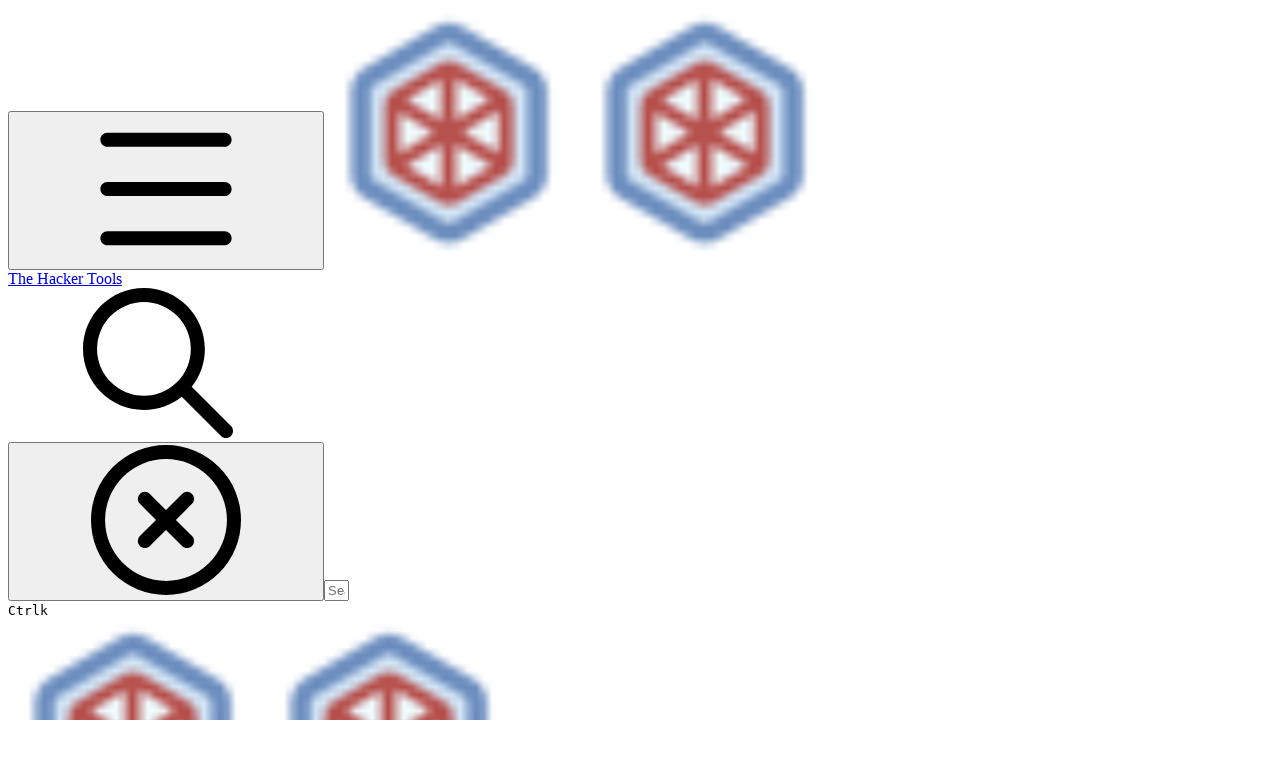

--- FILE ---
content_type: text/html; charset=utf-8
request_url: https://tools.thehacker.recipes/mimikatz/modules/rpc/enum
body_size: 34661
content:
<!DOCTYPE html><html lang="en" class="rounded-corners theme-clean no-tint sidebar-default sidebar-list-default links-default depth-subtle __variable_2bc5a2 __variable_80f980 __variable_37a5dc font-Roboto dark sheet-open:gutter-stable"><head><meta charSet="utf-8"/><link rel="preconnect" href="https://static-2v.gitbook.com" crossorigin=""/><link rel="preconnect" href="https://api.gitbook.com/cache/"/><link rel="preconnect" href="https://ka-p.fontawesome.com/releases/v7.1.0/"/><link rel="preconnect" href="https://static-2v.gitbook.com"/><meta name="viewport" content="width=device-width, initial-scale=1, maximum-scale=1, viewport-fit=cover"/><link rel="preload" as="image" fetchPriority="high" imageSrcSet="https://tools.thehacker.recipes/~gitbook/image?url=https%3A%2F%2F894632015-files.gitbook.io%2F%7E%2Ffiles%2Fv0%2Fb%2Fgitbook-legacy-files%2Fo%2Fspaces%252F-MiRT0QHotSpofwDFs_w%252Favatar-1630501565610.png%3Fgeneration%3D1630501565921132%26alt%3Dmedia&amp;width=32&amp;dpr=1&amp;quality=100&amp;sign=2892e400&amp;sv=2 32w, https://tools.thehacker.recipes/~gitbook/image?url=https%3A%2F%2F894632015-files.gitbook.io%2F%7E%2Ffiles%2Fv0%2Fb%2Fgitbook-legacy-files%2Fo%2Fspaces%252F-MiRT0QHotSpofwDFs_w%252Favatar-1630501565610.png%3Fgeneration%3D1630501565921132%26alt%3Dmedia&amp;width=32&amp;dpr=2&amp;quality=100&amp;sign=2892e400&amp;sv=2 64w, https://tools.thehacker.recipes/~gitbook/image?url=https%3A%2F%2F894632015-files.gitbook.io%2F%7E%2Ffiles%2Fv0%2Fb%2Fgitbook-legacy-files%2Fo%2Fspaces%252F-MiRT0QHotSpofwDFs_w%252Favatar-1630501565610.png%3Fgeneration%3D1630501565921132%26alt%3Dmedia&amp;width=32&amp;dpr=3&amp;quality=100&amp;sign=2892e400&amp;sv=2 96w" imageSizes="32px"/><link rel="stylesheet" href="https://static-2v.gitbook.com/_next/static/css/4cf571e71811438f.css" data-precedence="next"/><link rel="stylesheet" href="https://static-2v.gitbook.com/_next/static/css/919cadf6c2ad1dbc.css" data-precedence="next"/><link rel="stylesheet" href="https://static-2v.gitbook.com/_next/static/css/e4670420fc569cb1.css" data-precedence="next"/><link rel="stylesheet" href="https://static-2v.gitbook.com/_next/static/css/7ebb61be21b17617.css" data-precedence="next"/><link rel="stylesheet" href="https://static-2v.gitbook.com/_next/static/css/f03c8e78cd26d590.css" data-precedence="next"/><link rel="stylesheet" href="https://static-2v.gitbook.com/_next/static/css/c36dde9599bfc781.css" data-precedence="next"/><link rel="stylesheet" href="https://static-2v.gitbook.com/_next/static/css/9c3b4442e0601ff1.css" data-precedence="next"/><link rel="stylesheet" href="https://static-2v.gitbook.com/_next/static/css/8c7837bed22017b9.css" data-precedence="next"/><link rel="preload" as="script" fetchPriority="low" href="https://static-2v.gitbook.com/_next/static/chunks/webpack-b91250255b993252.js"/><script src="https://static-2v.gitbook.com/_next/static/chunks/87c73c54-3c195070c5cbb22b.js" async=""></script><script src="https://static-2v.gitbook.com/_next/static/chunks/1902-3c9af5e38470b7ba.js" async=""></script><script src="https://static-2v.gitbook.com/_next/static/chunks/main-app-a0ac55901a15e772.js" async=""></script><script src="https://static-2v.gitbook.com/_next/static/chunks/app/global-error-99197ad4868e95f4.js" async=""></script><script src="https://static-2v.gitbook.com/_next/static/chunks/f5718501-3323166cff243a9d.js" async=""></script><script src="https://static-2v.gitbook.com/_next/static/chunks/9071f66d-390fafe3303b2acb.js" async=""></script><script src="https://static-2v.gitbook.com/_next/static/chunks/6500-df22b4917e9f7eea.js" async=""></script><script src="https://static-2v.gitbook.com/_next/static/chunks/2821-18260ac545927e21.js" async=""></script><script src="https://static-2v.gitbook.com/_next/static/chunks/823-966a7d5e414098a2.js" async=""></script><script src="https://static-2v.gitbook.com/_next/static/chunks/9370-09f5ace4f053ef73.js" async=""></script><script src="https://static-2v.gitbook.com/_next/static/chunks/4156-101f1da17ca9557d.js" async=""></script><script src="https://static-2v.gitbook.com/_next/static/chunks/7458-7ca3a490d5ceb0b3.js" async=""></script><script src="https://static-2v.gitbook.com/_next/static/chunks/app/sites/static/%5Bmode%5D/%5BsiteURL%5D/%5BsiteData%5D/(content)/%5BpagePath%5D/page-d7e5eea3bf9c3abf.js" async=""></script><script src="https://static-2v.gitbook.com/_next/static/chunks/4945-430fa5cc2f8244f6.js" async=""></script><script src="https://static-2v.gitbook.com/_next/static/chunks/906-cb5ca13923f3dc86.js" async=""></script><script src="https://static-2v.gitbook.com/_next/static/chunks/4642-f72eb645ecae187c.js" async=""></script><script src="https://static-2v.gitbook.com/_next/static/chunks/app/sites/static/%5Bmode%5D/%5BsiteURL%5D/%5BsiteData%5D/(content)/layout-fd52f19cb85afd1f.js" async=""></script><script async="" src="https://integrations.gitbook.com/v1/integrations/googleanalytics/installations/13bd18157cab300f9885267c0071c958be8b2c26926c3e77389a1713d72e381f/sites/site_JIMlI/script.js?version=151.0"></script><meta name="next-size-adjust" content=""/><meta name="color-scheme" content="dark"/><title>enum | The Hacker Tools</title><meta name="generator" content="GitBook (29e2b22)"/><meta name="robots" content="index, follow"/><link rel="canonical" href="https://tools.thehacker.recipes/mimikatz/modules/rpc/enum"/><link rel="alternate" type="text/markdown" href="https://tools.thehacker.recipes/mimikatz/modules/rpc/enum.md"/><link rel="alternate" type="application/rss+xml" title="RSS Feed" href="https://tools.thehacker.recipes/mimikatz/modules/rpc/enum/rss.xml"/><meta name="mobile-web-app-capable" content="yes"/><meta name="apple-mobile-web-app-title" content="The Hacker Tools"/><meta name="apple-mobile-web-app-status-bar-style" content="black"/><meta property="og:title" content="enum | The Hacker Tools"/><meta property="og:image" content="https://tools.thehacker.recipes/~gitbook/image?url=https%3A%2F%2F894632015-files.gitbook.io%2F%7E%2Ffiles%2Fv0%2Fb%2Fgitbook-x-prod.appspot.com%2Fo%2Fspaces%252F-MiRT0QHotSpofwDFs_w%252Fsocialpreview%252FUPkDsKZYxYXGvHtOtIqw%252Fsocial%2520preview_v2.png%3Falt%3Dmedia%26token%3D10b27d89-5544-47cb-89b4-6dc649fcbb68&amp;width=1200&amp;height=630&amp;sign=dc2e7da7&amp;sv=2"/><meta name="twitter:card" content="summary_large_image"/><meta name="twitter:title" content="enum | The Hacker Tools"/><meta name="twitter:image" content="https://tools.thehacker.recipes/~gitbook/image?url=https%3A%2F%2F894632015-files.gitbook.io%2F%7E%2Ffiles%2Fv0%2Fb%2Fgitbook-x-prod.appspot.com%2Fo%2Fspaces%252F-MiRT0QHotSpofwDFs_w%252Fsocialpreview%252FUPkDsKZYxYXGvHtOtIqw%252Fsocial%2520preview_v2.png%3Falt%3Dmedia%26token%3D10b27d89-5544-47cb-89b4-6dc649fcbb68&amp;width=1200&amp;height=630&amp;sign=dc2e7da7&amp;sv=2"/><link rel="icon" href="https://tools.thehacker.recipes/~gitbook/image?url=https%3A%2F%2F894632015-files.gitbook.io%2F%7E%2Ffiles%2Fv0%2Fb%2Fgitbook-legacy-files%2Fo%2Fspaces%252F-MiRT0QHotSpofwDFs_w%252Favatar-1630501565610.png%3Fgeneration%3D1630501565921132%26alt%3Dmedia&amp;width=48&amp;height=48&amp;sign=2892e400&amp;sv=2" type="image/png" media="(prefers-color-scheme: light)"/><link rel="icon" href="https://tools.thehacker.recipes/~gitbook/image?url=https%3A%2F%2F894632015-files.gitbook.io%2F%7E%2Ffiles%2Fv0%2Fb%2Fgitbook-legacy-files%2Fo%2Fspaces%252F-MiRT0QHotSpofwDFs_w%252Favatar-1630501565610.png%3Fgeneration%3D1630501565921132%26alt%3Dmedia&amp;width=48&amp;height=48&amp;sign=2892e400&amp;sv=2" type="image/png" media="(prefers-color-scheme: dark)"/><link rel="apple-touch-icon" href="https://tools.thehacker.recipes/~gitbook/image?url=https%3A%2F%2F894632015-files.gitbook.io%2F%7E%2Ffiles%2Fv0%2Fb%2Fgitbook-legacy-files%2Fo%2Fspaces%252F-MiRT0QHotSpofwDFs_w%252Favatar-1630501565610.png%3Fgeneration%3D1630501565921132%26alt%3Dmedia&amp;width=180&amp;height=180&amp;sign=2892e400&amp;sv=2" type="image/png" media="(prefers-color-scheme: light)"/><link rel="apple-touch-icon" href="https://tools.thehacker.recipes/~gitbook/image?url=https%3A%2F%2F894632015-files.gitbook.io%2F%7E%2Ffiles%2Fv0%2Fb%2Fgitbook-legacy-files%2Fo%2Fspaces%252F-MiRT0QHotSpofwDFs_w%252Favatar-1630501565610.png%3Fgeneration%3D1630501565921132%26alt%3Dmedia&amp;width=180&amp;height=180&amp;sign=2892e400&amp;sv=2" type="image/png" media="(prefers-color-scheme: dark)"/><style>
                    :root {
                        --primary-1: 255 255 255; --contrast-primary-1: 29 29 29;
--primary-2: 253 249 245; --contrast-primary-2: 29 29 29;
--primary-3: 254 246 239; --contrast-primary-3: 29 29 29;
--primary-4: 252 240 229; --contrast-primary-4: 29 29 29;
--primary-5: 251 234 220; --contrast-primary-5: 29 29 29;
--primary-6: 246 225 208; --contrast-primary-6: 29 29 29;
--primary-7: 236 212 191; --contrast-primary-7: 29 29 29;
--primary-8: 227 199 174; --contrast-primary-8: 29 29 29;
--primary-9: 237 159 81; --contrast-primary-9: 29 29 29;
--primary-10: 174 101 0; --contrast-primary-10: 255 255 255;
--primary-11: 132 104 78; --contrast-primary-11: 255 255 255;
--primary-12: 34 28 23; --contrast-primary-12: 255 255 255;
--primary-original: 237 159 81; --contrast-primary-original: 29 29 29;
                        --tint-1: 255 255 255; --contrast-tint-1: 29 29 29;
--tint-2: 251 250 249; --contrast-tint-2: 29 29 29;
--tint-3: 249 247 246; --contrast-tint-3: 29 29 29;
--tint-4: 244 242 240; --contrast-tint-4: 29 29 29;
--tint-5: 240 236 234; --contrast-tint-5: 29 29 29;
--tint-6: 233 229 225; --contrast-tint-6: 29 29 29;
--tint-7: 221 216 212; --contrast-tint-7: 29 29 29;
--tint-8: 209 203 198; --contrast-tint-8: 29 29 29;
--tint-9: 145 130 117; --contrast-tint-9: 255 255 255;
--tint-10: 133 118 106; --contrast-tint-10: 255 255 255;
--tint-11: 115 109 104; --contrast-tint-11: 255 255 255;
--tint-12: 30 29 28; --contrast-tint-12: 255 255 255;
--tint-original: 120 120 120; --contrast-tint-original: 255 255 255;
                        --neutral-1: 255 255 255; --contrast-neutral-1: 29 29 29;
--neutral-2: 250 250 250; --contrast-neutral-2: 29 29 29;
--neutral-3: 247 247 247; --contrast-neutral-3: 29 29 29;
--neutral-4: 242 242 242; --contrast-neutral-4: 29 29 29;
--neutral-5: 237 237 237; --contrast-neutral-5: 29 29 29;
--neutral-6: 229 229 229; --contrast-neutral-6: 29 29 29;
--neutral-7: 217 217 217; --contrast-neutral-7: 29 29 29;
--neutral-8: 204 204 204; --contrast-neutral-8: 29 29 29;
--neutral-9: 120 120 120; --contrast-neutral-9: 255 255 255;
--neutral-10: 121 121 121; --contrast-neutral-10: 255 255 255;
--neutral-11: 110 110 110; --contrast-neutral-11: 255 255 255;
--neutral-12: 29 29 29; --contrast-neutral-12: 255 255 255;
--neutral-original: 120 120 120; --contrast-neutral-original: 255 255 255;

                        --header-background: 237 159 81;
                        --header-link: 29 29 29;

                        --info-1: 255 255 255; --contrast-info-1: 29 29 29;
--info-2: 250 250 250; --contrast-info-2: 29 29 29;
--info-3: 247 247 247; --contrast-info-3: 29 29 29;
--info-4: 242 242 242; --contrast-info-4: 29 29 29;
--info-5: 237 237 237; --contrast-info-5: 29 29 29;
--info-6: 229 229 229; --contrast-info-6: 29 29 29;
--info-7: 217 217 217; --contrast-info-7: 29 29 29;
--info-8: 204 204 204; --contrast-info-8: 29 29 29;
--info-9: 120 120 120; --contrast-info-9: 255 255 255;
--info-10: 121 121 121; --contrast-info-10: 255 255 255;
--info-11: 110 110 110; --contrast-info-11: 255 255 255;
--info-12: 29 29 29; --contrast-info-12: 255 255 255;
--info-original: 120 120 120; --contrast-info-original: 255 255 255;
                        --warning-1: 255 255 255; --contrast-warning-1: 29 29 29;
--warning-2: 254 249 244; --contrast-warning-2: 29 29 29;
--warning-3: 255 245 236; --contrast-warning-3: 29 29 29;
--warning-4: 255 239 225; --contrast-warning-4: 29 29 29;
--warning-5: 254 233 214; --contrast-warning-5: 29 29 29;
--warning-6: 250 224 200; --contrast-warning-6: 29 29 29;
--warning-7: 242 211 182; --contrast-warning-7: 29 29 29;
--warning-8: 233 197 164; --contrast-warning-8: 29 29 29;
--warning-9: 254 154 0; --contrast-warning-9: 29 29 29;
--warning-10: 187 92 0; --contrast-warning-10: 255 255 255;
--warning-11: 138 102 66; --contrast-warning-11: 255 255 255;
--warning-12: 35 28 21; --contrast-warning-12: 255 255 255;
--warning-original: 254 154 0; --contrast-warning-original: 29 29 29;
                        --danger-1: 255 255 255; --contrast-danger-1: 29 29 29;
--danger-2: 255 247 246; --contrast-danger-2: 29 29 29;
--danger-3: 255 242 239; --contrast-danger-3: 29 29 29;
--danger-4: 255 234 230; --contrast-danger-4: 29 29 29;
--danger-5: 255 226 221; --contrast-danger-5: 29 29 29;
--danger-6: 255 215 210; --contrast-danger-6: 29 29 29;
--danger-7: 255 200 193; --contrast-danger-7: 29 29 29;
--danger-8: 254 184 177; --contrast-danger-8: 29 29 29;
--danger-9: 251 44 54; --contrast-danger-9: 255 255 255;
--danger-10: 228 0 33; --contrast-danger-10: 255 255 255;
--danger-11: 158 87 81; --contrast-danger-11: 255 255 255;
--danger-12: 39 25 23; --contrast-danger-12: 255 255 255;
--danger-original: 251 44 54; --contrast-danger-original: 255 255 255;
                        --success-1: 255 255 255; --contrast-success-1: 29 29 29;
--success-2: 245 252 246; --contrast-success-2: 29 29 29;
--success-3: 238 252 240; --contrast-success-3: 29 29 29;
--success-4: 229 249 231; --contrast-success-4: 29 29 29;
--success-5: 219 246 222; --contrast-success-5: 29 29 29;
--success-6: 207 240 210; --contrast-success-6: 29 29 29;
--success-7: 190 229 194; --contrast-success-7: 29 29 29;
--success-8: 172 218 177; --contrast-success-8: 29 29 29;
--success-9: 0 201 80; --contrast-success-9: 29 29 29;
--success-10: 0 152 23; --contrast-success-10: 255 255 255;
--success-11: 74 124 82; --contrast-success-11: 255 255 255;
--success-12: 22 32 23; --contrast-success-12: 255 255 255;
--success-original: 0 201 80; --contrast-success-original: 29 29 29;
                    }

                    .dark {
                        --primary-1: 29 29 29; --contrast-primary-1: 255 255 255;
--primary-2: 37 34 31; --contrast-primary-2: 255 255 255;
--primary-3: 49 43 37; --contrast-primary-3: 255 255 255;
--primary-4: 55 46 37; --contrast-primary-4: 255 255 255;
--primary-5: 63 51 40; --contrast-primary-5: 255 255 255;
--primary-6: 70 54 40; --contrast-primary-6: 255 255 255;
--primary-7: 83 63 45; --contrast-primary-7: 255 255 255;
--primary-8: 96 73 51; --contrast-primary-8: 255 255 255;
--primary-9: 237 159 81; --contrast-primary-9: 29 29 29;
--primary-10: 200 124 42; --contrast-primary-10: 255 255 255;
--primary-11: 217 186 158; --contrast-primary-11: 29 29 29;
--primary-12: 255 253 246; --contrast-primary-12: 29 29 29;
--primary-original: 237 159 81; --contrast-primary-original: 29 29 29;
                        --tint-1: 29 29 29; --contrast-tint-1: 255 255 255;
--tint-2: 35 34 34; --contrast-tint-2: 255 255 255;
--tint-3: 44 44 43; --contrast-tint-3: 255 255 255;
--tint-4: 48 47 47; --contrast-tint-4: 255 255 255;
--tint-5: 55 53 52; --contrast-tint-5: 255 255 255;
--tint-6: 59 57 56; --contrast-tint-6: 255 255 255;
--tint-7: 69 67 65; --contrast-tint-7: 255 255 255;
--tint-8: 80 77 75; --contrast-tint-8: 255 255 255;
--tint-9: 139 131 125; --contrast-tint-9: 255 255 255;
--tint-10: 150 143 136; --contrast-tint-10: 255 255 255;
--tint-11: 195 191 189; --contrast-tint-11: 29 29 29;
--tint-12: 255 255 254; --contrast-tint-12: 29 29 29;
--tint-original: 120 120 120; --contrast-tint-original: 255 255 255;
                        --neutral-1: 29 29 29; --contrast-neutral-1: 255 255 255;
--neutral-2: 34 34 34; --contrast-neutral-2: 255 255 255;
--neutral-3: 44 44 44; --contrast-neutral-3: 255 255 255;
--neutral-4: 48 48 48; --contrast-neutral-4: 255 255 255;
--neutral-5: 53 53 53; --contrast-neutral-5: 255 255 255;
--neutral-6: 57 57 57; --contrast-neutral-6: 255 255 255;
--neutral-7: 67 67 67; --contrast-neutral-7: 255 255 255;
--neutral-8: 78 78 78; --contrast-neutral-8: 255 255 255;
--neutral-9: 120 120 120; --contrast-neutral-9: 255 255 255;
--neutral-10: 144 144 144; --contrast-neutral-10: 255 255 255;
--neutral-11: 192 192 192; --contrast-neutral-11: 29 29 29;
--neutral-12: 255 255 255; --contrast-neutral-12: 29 29 29;
--neutral-original: 120 120 120; --contrast-neutral-original: 255 255 255;

                        --header-background: 237 159 81;
                        --header-link: 29 29 29;

                        --info-1: 29 29 29; --contrast-info-1: 255 255 255;
--info-2: 34 34 34; --contrast-info-2: 255 255 255;
--info-3: 44 44 44; --contrast-info-3: 255 255 255;
--info-4: 48 48 48; --contrast-info-4: 255 255 255;
--info-5: 53 53 53; --contrast-info-5: 255 255 255;
--info-6: 57 57 57; --contrast-info-6: 255 255 255;
--info-7: 67 67 67; --contrast-info-7: 255 255 255;
--info-8: 78 78 78; --contrast-info-8: 255 255 255;
--info-9: 120 120 120; --contrast-info-9: 255 255 255;
--info-10: 144 144 144; --contrast-info-10: 255 255 255;
--info-11: 192 192 192; --contrast-info-11: 29 29 29;
--info-12: 255 255 255; --contrast-info-12: 29 29 29;
--info-original: 120 120 120; --contrast-info-original: 255 255 255;
                        --warning-1: 29 29 29; --contrast-warning-1: 255 255 255;
--warning-2: 38 34 30; --contrast-warning-2: 255 255 255;
--warning-3: 50 42 35; --contrast-warning-3: 255 255 255;
--warning-4: 57 45 34; --contrast-warning-4: 255 255 255;
--warning-5: 66 50 34; --contrast-warning-5: 255 255 255;
--warning-6: 73 53 33; --contrast-warning-6: 255 255 255;
--warning-7: 87 62 37; --contrast-warning-7: 255 255 255;
--warning-8: 101 71 41; --contrast-warning-8: 255 255 255;
--warning-9: 254 154 0; --contrast-warning-9: 29 29 29;
--warning-10: 213 116 0; --contrast-warning-10: 255 255 255;
--warning-11: 224 184 145; --contrast-warning-11: 29 29 29;
--warning-12: 255 253 243; --contrast-warning-12: 29 29 29;
--warning-original: 254 154 0; --contrast-warning-original: 29 29 29;
                        --danger-1: 29 29 29; --contrast-danger-1: 255 255 255;
--danger-2: 40 32 32; --contrast-danger-2: 255 255 255;
--danger-3: 55 39 38; --contrast-danger-3: 255 255 255;
--danger-4: 64 41 38; --contrast-danger-4: 255 255 255;
--danger-5: 75 44 41; --contrast-danger-5: 255 255 255;
--danger-6: 84 45 41; --contrast-danger-6: 255 255 255;
--danger-7: 100 51 48; --contrast-danger-7: 255 255 255;
--danger-8: 117 58 54; --contrast-danger-8: 255 255 255;
--danger-9: 251 44 54; --contrast-danger-9: 255 255 255;
--danger-10: 255 52 59; --contrast-danger-10: 255 255 255;
--danger-11: 248 168 161; --contrast-danger-11: 29 29 29;
--danger-12: 255 249 247; --contrast-danger-12: 29 29 29;
--danger-original: 251 44 54; --contrast-danger-original: 255 255 255;
                        --success-1: 29 29 29; --contrast-success-1: 255 255 255;
--success-2: 31 36 32; --contrast-success-2: 255 255 255;
--success-3: 37 47 38; --contrast-success-3: 255 255 255;
--success-4: 37 52 39; --contrast-success-4: 255 255 255;
--success-5: 38 60 41; --contrast-success-5: 255 255 255;
--success-6: 38 65 41; --contrast-success-6: 255 255 255;
--success-7: 42 77 48; --contrast-success-7: 255 255 255;
--success-8: 47 89 54; --contrast-success-8: 255 255 255;
--success-9: 0 201 80; --contrast-success-9: 29 29 29;
--success-10: 0 176 54; --contrast-success-10: 255 255 255;
--success-11: 155 208 161; --contrast-success-11: 29 29 29;
--success-12: 246 255 247; --contrast-success-12: 29 29 29;
--success-original: 0 201 80; --contrast-success-original: 29 29 29;
                    }
                </style><script src="https://static-2v.gitbook.com/_next/static/chunks/polyfills-42372ed130431b0a.js" noModule=""></script></head><body class="site-background sheet-open:overflow-hidden"><div hidden=""><!--$--><!--/$--></div><script>((a,b,c,d,e,f,g,h)=>{let i=document.documentElement,j=["light","dark"];function k(b){var c;(Array.isArray(a)?a:[a]).forEach(a=>{let c="class"===a,d=c&&f?e.map(a=>f[a]||a):e;c?(i.classList.remove(...d),i.classList.add(f&&f[b]?f[b]:b)):i.setAttribute(a,b)}),c=b,h&&j.includes(c)&&(i.style.colorScheme=c)}if(d)k(d);else try{let a=localStorage.getItem(b)||c,d=g&&"system"===a?window.matchMedia("(prefers-color-scheme: dark)").matches?"dark":"light":a;k(d)}catch(a){}})("class","theme","system","dark",["light","dark"],null,true,true)</script><header id="site-header" class="flex flex-col h-[64px] sticky top-0 pt-[env(safe-area-inset-top)] z-30 w-full flex-none shadow-[0px_1px_0px] shadow-tint-12/2 bg-tint-base/9 theme-muted:bg-tint-subtle/9 [html.sidebar-filled.theme-bold.tint_&amp;]:bg-tint-subtle/9 theme-gradient:bg-gradient-primary theme-gradient-tint:bg-gradient-tint contrast-more:bg-tint-base text-sm backdrop-blur-lg"><div class="theme-bold:bg-header-background theme-bold:shadow-[0px_1px_0px] theme-bold:shadow-tint-12/2"><div class="transition-all duration-300 lg:chat-open:pr-80 xl:chat-open:pr-96"><div id="header-content" class="gap-4 lg:gap-6 flex items-center justify-between w-full py-3 min-h-16 sm:h-16 px-4 pl-[max(env(safe-area-inset-left),1rem)] pr-[max(env(safe-area-inset-right),1rem)] sm:px-6 sm:pl-[max(env(safe-area-inset-left),1.5rem)] sm:pr-[max(env(safe-area-inset-right),1.5rem)] md:px-8 md:pl-[max(env(safe-area-inset-left),2rem)] md:pr-[max(env(safe-area-inset-right),2rem)] max-w-screen-2xl mx-auto transition-[max-width] duration-300 @container/header"><div class="flex max-w-full min-w-0 shrink items-center justify-start gap-2 lg:gap-4"><button type="button" class="button group/button inline-flex items-center gap-2 rounded-xl straight-corners:rounded-none circular-corners:rounded-3xl border-tint hover:border-tint-hover disabled:border-tint depth-subtle:shadow-xs hover:depth-subtle:shadow-md focus-visible:depth-subtle:shadow-md active:depth-subtle:shadow-xs dark:shadow-tint-1 not-focus-visible:outline-0 contrast-more:border-tint-12 contrast-more:hover:outline-2 contrast-more:hover:outline-tint-12 contrast-more:hover:border-tint-12 contrast-more:focus-visible:border-tint-12 contrast-more:focus-visible:outline-tint-12 hover:depth-subtle:-translate-y-px focus-visible:depth-subtle:-translate-y-px data-[state=open]:depth-subtle:-translate-y-px active:depth-subtle:translate-y-0 transition-all grow-0 shrink-0 truncate max-w-full align-middle leading-normal disabled:cursor-not-allowed disabled:translate-y-0! disabled:shadow-none! bg-transparent border-0 contrast-more:border shadow-none! translate-y-0! hover:text-tint-strong focus-visible:bg-tint-hover focus-visible:text-tint-strong data-[state=open]:bg-tint-hover data-[state=open]:text-tint-strong contrast-more:bg-tint-subtle disabled:text-tint/8 disabled:bg-transparent p-2 -ml-2 text-tint-strong theme-bold:text-header-link hover:bg-tint-hover hover:theme-bold:bg-header-link/3 page-no-toc:hidden lg:hidden" aria-label="Open table of contents" data-testid="toc-button" data-state="closed"><svg class="gb-icon button-leading-icon shrink-0 size-text-lg my-[.1875em] mx-[.1875em]"><title>bars</title><defs><mask id="_R_2ml8qiv5ubsnpfivb_" style="mask-type:alpha"><image data-testid="mask-image" href="https://ka-p.fontawesome.com/releases/v7.1.0/svgs/regular/bars.svg?v=2&amp;token=a463935e93" width="100%" height="100%" preserveAspectRatio="xMidYMid meet"></image></mask></defs><rect width="100%" height="100%" fill="currentColor" mask="url(#_R_2ml8qiv5ubsnpfivb_)"></rect></svg></button><a class="group/headerlogo min-w-0 shrink flex items-center" href="/"><img alt="" style="aspect-ratio:1" fetchPriority="high" class="block dark:hidden object-contain size-8" src="https://tools.thehacker.recipes/~gitbook/image?url=https%3A%2F%2F894632015-files.gitbook.io%2F%7E%2Ffiles%2Fv0%2Fb%2Fgitbook-legacy-files%2Fo%2Fspaces%252F-MiRT0QHotSpofwDFs_w%252Favatar-1630501565610.png%3Fgeneration%3D1630501565921132%26alt%3Dmedia&amp;width=32&amp;dpr=3&amp;quality=100&amp;sign=2892e400&amp;sv=2" srcSet="https://tools.thehacker.recipes/~gitbook/image?url=https%3A%2F%2F894632015-files.gitbook.io%2F%7E%2Ffiles%2Fv0%2Fb%2Fgitbook-legacy-files%2Fo%2Fspaces%252F-MiRT0QHotSpofwDFs_w%252Favatar-1630501565610.png%3Fgeneration%3D1630501565921132%26alt%3Dmedia&amp;width=32&amp;dpr=1&amp;quality=100&amp;sign=2892e400&amp;sv=2 32w, https://tools.thehacker.recipes/~gitbook/image?url=https%3A%2F%2F894632015-files.gitbook.io%2F%7E%2Ffiles%2Fv0%2Fb%2Fgitbook-legacy-files%2Fo%2Fspaces%252F-MiRT0QHotSpofwDFs_w%252Favatar-1630501565610.png%3Fgeneration%3D1630501565921132%26alt%3Dmedia&amp;width=32&amp;dpr=2&amp;quality=100&amp;sign=2892e400&amp;sv=2 64w, https://tools.thehacker.recipes/~gitbook/image?url=https%3A%2F%2F894632015-files.gitbook.io%2F%7E%2Ffiles%2Fv0%2Fb%2Fgitbook-legacy-files%2Fo%2Fspaces%252F-MiRT0QHotSpofwDFs_w%252Favatar-1630501565610.png%3Fgeneration%3D1630501565921132%26alt%3Dmedia&amp;width=32&amp;dpr=3&amp;quality=100&amp;sign=2892e400&amp;sv=2 96w" sizes="32px" width="256" height="256"/><img alt="" style="aspect-ratio:1" loading="lazy" fetchPriority="high" class="hidden dark:block object-contain size-8" src="https://tools.thehacker.recipes/~gitbook/image?url=https%3A%2F%2F894632015-files.gitbook.io%2F%7E%2Ffiles%2Fv0%2Fb%2Fgitbook-legacy-files%2Fo%2Fspaces%252F-MiRT0QHotSpofwDFs_w%252Favatar-1630501565610.png%3Fgeneration%3D1630501565921132%26alt%3Dmedia&amp;width=32&amp;dpr=3&amp;quality=100&amp;sign=2892e400&amp;sv=2" srcSet="https://tools.thehacker.recipes/~gitbook/image?url=https%3A%2F%2F894632015-files.gitbook.io%2F%7E%2Ffiles%2Fv0%2Fb%2Fgitbook-legacy-files%2Fo%2Fspaces%252F-MiRT0QHotSpofwDFs_w%252Favatar-1630501565610.png%3Fgeneration%3D1630501565921132%26alt%3Dmedia&amp;width=32&amp;dpr=1&amp;quality=100&amp;sign=2892e400&amp;sv=2 32w, https://tools.thehacker.recipes/~gitbook/image?url=https%3A%2F%2F894632015-files.gitbook.io%2F%7E%2Ffiles%2Fv0%2Fb%2Fgitbook-legacy-files%2Fo%2Fspaces%252F-MiRT0QHotSpofwDFs_w%252Favatar-1630501565610.png%3Fgeneration%3D1630501565921132%26alt%3Dmedia&amp;width=32&amp;dpr=2&amp;quality=100&amp;sign=2892e400&amp;sv=2 64w, https://tools.thehacker.recipes/~gitbook/image?url=https%3A%2F%2F894632015-files.gitbook.io%2F%7E%2Ffiles%2Fv0%2Fb%2Fgitbook-legacy-files%2Fo%2Fspaces%252F-MiRT0QHotSpofwDFs_w%252Favatar-1630501565610.png%3Fgeneration%3D1630501565921132%26alt%3Dmedia&amp;width=32&amp;dpr=3&amp;quality=100&amp;sign=2892e400&amp;sv=2 96w" sizes="32px" width="256" height="256"/><div class="text-pretty line-clamp-2 tracking-tight max-w-[18ch] lg:max-w-[24ch] font-semibold ms-3 text-base/tight lg:text-lg/tight text-tint-strong theme-bold:text-header-link">The Hacker Tools</div></a></div><div class="flex grow-0 shrink-0 @2xl:basis-56 justify-self-end items-center gap-2 transition-[margin] duration-300 order-last"><div class="relative flex @max-2xl:size-9.5 grow"><div class="group/input relative flex min-h-min overflow-hidden border border-tint bg-tint-base align-middle shadow-tint/6 ring-primary-hover transition-all dark:shadow-tint-1 depth-subtle:focus-within:-translate-y-px depth-subtle:hover:-translate-y-px depth-subtle:shadow-xs focus-within:border-primary-hover focus-within:depth-subtle:shadow-lg focus-within:shadow-primary-subtle focus-within:ring-2 hover:cursor-text hover:border-tint-hover hover:not-focus-within:bg-tint-subtle depth-subtle:hover:not-focus-within:shadow-md focus-within:hover:border-primary-hover flex-row px-3 py-2 gap-2 circular-corners:rounded-3xl rounded-corners:rounded-xl @max-2xl:absolute inset-y-0 right-0 z-30 @max-2xl:max-w-9.5 grow theme-bold:border-header-link/4 theme-bold:bg-header-link/1 @max-2xl:px-2.5 theme-bold:text-header-link theme-bold:shadow-none! theme-bold:backdrop-blur-xl @max-2xl:focus-within:w-56 @max-2xl:focus-within:max-w-[calc(100vw-5rem)] theme-bold:focus-within:border-header-link/6 theme-bold:focus-within:ring-header-link/5 theme-bold:hover:border-header-link/5 theme-bold:hover:not-focus-within:bg-header-link/2 @max-2xl:has-[input[aria-expanded=true]]:w-56 @max-2xl:has-[input[aria-expanded=true]]:max-w-[calc(100vw-5rem)] @max-2xl:[&amp;_input]:opacity-0 theme-bold:[&amp;_input]:placeholder:text-header-link/8 @max-2xl:focus-within:[&amp;_input]:opacity-11 @max-2xl:has-[input[aria-expanded=true]]:[&amp;_input]:opacity-11"><div class="flex shrink grow gap-2 items-center"><div class="flex items-center text-tint"><svg class="gb-icon size-text-lg shrink-0 text-tint theme-bold:text-header-link/8"><title>search</title><defs><mask id="_R_5dp8qiv5ubsnpfivb_" style="mask-type:alpha"><image data-testid="mask-image" href="https://ka-p.fontawesome.com/releases/v7.1.0/svgs/regular/search.svg?v=2&amp;token=a463935e93" width="100%" height="100%" preserveAspectRatio="xMidYMid meet"></image></mask></defs><rect width="100%" height="100%" fill="currentColor" mask="url(#_R_5dp8qiv5ubsnpfivb_)"></rect></svg></div><button type="button" class="button group/button items-center gap-2 rounded-xl straight-corners:rounded-none circular-corners:rounded-3xl border-tint hover:border-tint-hover disabled:border-tint depth-subtle:shadow-xs hover:depth-subtle:shadow-md focus-visible:depth-subtle:shadow-md active:depth-subtle:shadow-xs dark:shadow-tint-1 not-focus-visible:outline-0 contrast-more:border-tint-12 contrast-more:hover:outline-2 contrast-more:hover:outline-tint-12 contrast-more:hover:border-tint-12 contrast-more:focus-visible:border-tint-12 contrast-more:focus-visible:outline-tint-12 hover:depth-subtle:-translate-y-px focus-visible:depth-subtle:-translate-y-px data-[state=open]:depth-subtle:-translate-y-px active:depth-subtle:translate-y-0 transition-all grow-0 truncate max-w-full align-middle leading-normal disabled:cursor-not-allowed disabled:translate-y-0! disabled:shadow-none! bg-transparent border-0 contrast-more:border shadow-none! translate-y-0! hover:bg-tint-hover hover:text-tint-strong focus-visible:bg-tint-hover focus-visible:text-tint-strong data-[state=open]:bg-tint-hover data-[state=open]:text-tint-strong contrast-more:bg-tint-subtle disabled:text-tint/8 disabled:bg-transparent hidden shrink-0 animate-fade-in text-tint theme-bold:text-header-link theme-bold:hover:bg-header-link/3 -ml-2.25 -my-1.5 -mr-2 p-1.5" aria-label="Clear" data-state="closed"><svg class="gb-icon button-leading-icon shrink-0 size-text-lg my-[.1875em] mx-[.1875em]"><title>circle-xmark</title><defs><mask id="_R_1b9dp8qiv5ubsnpfivb_" style="mask-type:alpha"><image data-testid="mask-image" href="https://ka-p.fontawesome.com/releases/v7.1.0/svgs/regular/circle-xmark.svg?v=2&amp;token=a463935e93" width="100%" height="100%" preserveAspectRatio="xMidYMid meet"></image></mask></defs><rect width="100%" height="100%" fill="currentColor" mask="url(#_R_1b9dp8qiv5ubsnpfivb_)"></rect></svg></button><input class="peer max-h-64 grow shrink resize-none leading-normal text-left outline-none placeholder:text-tint/8 placeholder-shown:text-ellipsis aria-busy:cursor-progress -m-2 p-2" aria-label="Search" placeholder="Search…" maxLength="512" type="text" size="1" data-testid="search-input" autoComplete="off" aria-autocomplete="list" aria-haspopup="dialog" aria-expanded="false" aria-controls="search-results-_R_98qiv5ubsnpfivb_" data-state="closed" name="search-input" value=""/><div class=""><div aria-busy="true" class="shortcut hidden justify-end gap-0.5 whitespace-nowrap text-tint text-xs [font-feature-settings:&quot;calt&quot;,&quot;case&quot;] contrast-more:text-tint-strong md:flex opacity-0"><kbd class="flex h-5 min-w-5 items-center justify-center rounded-md border border-tint-subtle px-1 text-xs theme-bold:border-header-link/4 theme-bold:bg-header-background theme-bold:text-header-link">Ctrl</kbd><kbd class="flex h-5 min-w-5 items-center justify-center rounded-md border border-tint-subtle px-1 uppercase theme-bold:border-header-link/4 theme-bold:bg-header-background theme-bold:text-header-link">k</kbd></div></div></div><div class="flex items-center gap-2 empty:hidden -my-1 -mr-1.5"></div></div></div></div></div></div></div></header><div class="pointer-events-none fixed inset-x-0 top-0 z-50 h-0.5 overflow-hidden hidden animate-fade-out-slow"><div class="h-full w-full origin-left animate-crawl bg-primary-solid theme-bold:bg-header-link"></div></div><div class="motion-safe:transition-all motion-safe:duration-300 lg:chat-open:mr-80 xl:chat-open:mr-96"><div class="flex flex-col lg:flex-row lg:justify-center px-4 pl-[max(env(safe-area-inset-left),1rem)] pr-[max(env(safe-area-inset-right),1rem)] sm:px-6 sm:pl-[max(env(safe-area-inset-left),1.5rem)] sm:pr-[max(env(safe-area-inset-right),1.5rem)] md:px-8 md:pl-[max(env(safe-area-inset-left),2rem)] md:pr-[max(env(safe-area-inset-right),2rem)] max-w-screen-2xl mx-auto site-width-wide:max-w-screen-4xl transition-[max-width] duration-300"><div id="side-sheet-overlay" class="fixed inset-0 z-40 items-start bg-tint-base/3 not-hydrated:opacity-0 starting:opacity-0 starting:backdrop-blur-none transition-[opacity,display,backdrop-filter] transition-discrete duration-250 dark:bg-tint-base/6 hidden opacity-0 backdrop-blur-none"></div><aside class="side-sheet fixed inset-y-0 z-41 left-0 max-w-[calc(100%-4rem)] hidden group/table-of-contents text-sm grow-0 shrink-0 w-4/5 md:w-1/2 lg:w-72 basis-72 lg:page-no-toc:basis-56 max-lg:not-sidebar-filled:bg-tint-base max-lg:not-sidebar-filled:border-r border-tint-subtle lg:flex! lg:animate-none! lg:sticky lg:mr-12 lg:z-0! lg:top-0 lg:h-screen lg:announcement:h-[calc(100vh-4.25rem)] lg:site-header:top-16 lg:site-header:h-[calc(100vh-4rem)] lg:announcement:site-header:h-[calc(100vh-4rem-4.25rem)] lg:site-header-sections:top-27 lg:site-header-sections:h-[calc(100vh-6.75rem)] lg:site-header-sections:announcement:h-[calc(100vh-6.75rem-4.25rem)] lg:[html[style*=&quot;--toc-top-offset&quot;]_&amp;]:top-(--toc-top-offset)! lg:[html[style*=&quot;--toc-height&quot;]_&amp;]:h-(--toc-height)! lg:page-no-toc:[html[style*=&quot;--outline-top-offset&quot;]_&amp;]:top-(--outline-top-offset)! lg:page-no-toc:[html[style*=&quot;--outline-height&quot;]_&amp;]:top-(--outline-height)! pt-6 pb-4 supports-[-webkit-touch-callout]:pb-[env(safe-area-inset-bottom)] lg:sidebar-filled:pr-6 lg:page-no-toc:pr-0 max-lg:pl-8 flex-col gap-4" aria-expanded="false" aria-modal="false" data-testid="table-of-contents" id="table-of-contents"><div class="pr-4 flex lg:hidden grow-0 dark:shadow-light/1 text-base/tight items-center"><a class="group/headerlogo min-w-0 shrink flex items-center" href="/"><img alt="" style="aspect-ratio:1" fetchPriority="high" class="block dark:hidden object-contain size-8" src="https://tools.thehacker.recipes/~gitbook/image?url=https%3A%2F%2F894632015-files.gitbook.io%2F%7E%2Ffiles%2Fv0%2Fb%2Fgitbook-legacy-files%2Fo%2Fspaces%252F-MiRT0QHotSpofwDFs_w%252Favatar-1630501565610.png%3Fgeneration%3D1630501565921132%26alt%3Dmedia&amp;width=32&amp;dpr=3&amp;quality=100&amp;sign=2892e400&amp;sv=2" srcSet="https://tools.thehacker.recipes/~gitbook/image?url=https%3A%2F%2F894632015-files.gitbook.io%2F%7E%2Ffiles%2Fv0%2Fb%2Fgitbook-legacy-files%2Fo%2Fspaces%252F-MiRT0QHotSpofwDFs_w%252Favatar-1630501565610.png%3Fgeneration%3D1630501565921132%26alt%3Dmedia&amp;width=32&amp;dpr=1&amp;quality=100&amp;sign=2892e400&amp;sv=2 32w, https://tools.thehacker.recipes/~gitbook/image?url=https%3A%2F%2F894632015-files.gitbook.io%2F%7E%2Ffiles%2Fv0%2Fb%2Fgitbook-legacy-files%2Fo%2Fspaces%252F-MiRT0QHotSpofwDFs_w%252Favatar-1630501565610.png%3Fgeneration%3D1630501565921132%26alt%3Dmedia&amp;width=32&amp;dpr=2&amp;quality=100&amp;sign=2892e400&amp;sv=2 64w, https://tools.thehacker.recipes/~gitbook/image?url=https%3A%2F%2F894632015-files.gitbook.io%2F%7E%2Ffiles%2Fv0%2Fb%2Fgitbook-legacy-files%2Fo%2Fspaces%252F-MiRT0QHotSpofwDFs_w%252Favatar-1630501565610.png%3Fgeneration%3D1630501565921132%26alt%3Dmedia&amp;width=32&amp;dpr=3&amp;quality=100&amp;sign=2892e400&amp;sv=2 96w" sizes="32px" width="256" height="256"/><img alt="" style="aspect-ratio:1" loading="lazy" fetchPriority="high" class="hidden dark:block object-contain size-8" src="https://tools.thehacker.recipes/~gitbook/image?url=https%3A%2F%2F894632015-files.gitbook.io%2F%7E%2Ffiles%2Fv0%2Fb%2Fgitbook-legacy-files%2Fo%2Fspaces%252F-MiRT0QHotSpofwDFs_w%252Favatar-1630501565610.png%3Fgeneration%3D1630501565921132%26alt%3Dmedia&amp;width=32&amp;dpr=3&amp;quality=100&amp;sign=2892e400&amp;sv=2" srcSet="https://tools.thehacker.recipes/~gitbook/image?url=https%3A%2F%2F894632015-files.gitbook.io%2F%7E%2Ffiles%2Fv0%2Fb%2Fgitbook-legacy-files%2Fo%2Fspaces%252F-MiRT0QHotSpofwDFs_w%252Favatar-1630501565610.png%3Fgeneration%3D1630501565921132%26alt%3Dmedia&amp;width=32&amp;dpr=1&amp;quality=100&amp;sign=2892e400&amp;sv=2 32w, https://tools.thehacker.recipes/~gitbook/image?url=https%3A%2F%2F894632015-files.gitbook.io%2F%7E%2Ffiles%2Fv0%2Fb%2Fgitbook-legacy-files%2Fo%2Fspaces%252F-MiRT0QHotSpofwDFs_w%252Favatar-1630501565610.png%3Fgeneration%3D1630501565921132%26alt%3Dmedia&amp;width=32&amp;dpr=2&amp;quality=100&amp;sign=2892e400&amp;sv=2 64w, https://tools.thehacker.recipes/~gitbook/image?url=https%3A%2F%2F894632015-files.gitbook.io%2F%7E%2Ffiles%2Fv0%2Fb%2Fgitbook-legacy-files%2Fo%2Fspaces%252F-MiRT0QHotSpofwDFs_w%252Favatar-1630501565610.png%3Fgeneration%3D1630501565921132%26alt%3Dmedia&amp;width=32&amp;dpr=3&amp;quality=100&amp;sign=2892e400&amp;sv=2 96w" sizes="32px" width="256" height="256"/><div class="text-pretty line-clamp-2 tracking-tight max-w-[18ch] lg:max-w-[24ch] font-semibold ms-3 text-base/tight lg:text-lg/tight text-tint-strong theme-bold:text-header-link">The Hacker Tools</div></a></div><div class="-ms-5 relative flex min-h-0 grow flex-col border-tint-subtle sidebar-filled:bg-tint-subtle theme-muted:bg-tint-subtle [html.sidebar-filled.theme-muted_&amp;]:bg-tint-base [html.sidebar-filled.theme-bold.tint_&amp;]:bg-tint-base [html.sidebar-filled.theme-gradient_&amp;]:border max-lg:sidebar-filled:border page-no-toc:bg-transparent! page-no-toc:border-none! sidebar-filled:rounded-2xl straight-corners:rounded-none page-has-toc:[html.sidebar-filled.circular-corners_&amp;]:rounded-4xl"><div class="group/scroll-container relative flex shrink grow min-h-0" data-testid="toc-scroll-container"><div class="flex-1 overflow-hidden min-h-0 hide-scrollbar overflow-y-auto flex flex-col p-2 gutter-stable"><ul class="flex flex-col gap-y-0.5 page-no-toc:hidden grow border-tint-subtle sidebar-list-line:border-l"><li class="flex flex-col"><a class="group/toclink toclink relative transition-colors flex flex-row justify-start items-center gap-3 circular-corners:rounded-2xl rounded-md straight-corners:rounded-none p-1.5 pl-3 text-balance font-normal text-sm text-tint-strong/7 hover:bg-tint-hover hover:text-tint-strong contrast-more:text-tint-strong contrast-more:hover:text-tint-strong contrast-more:hover:ring-1 contrast-more:hover:ring-tint-12 before:contents[] before:-left-px before:absolute before:inset-y-0 sidebar-list-line:rounded-l-none! sidebar-list-line:before:w-px [&amp;+div_a]:sidebar-list-default:rounded-l-none [&amp;+div_a]:pl-5 [&amp;+div_a]:sidebar-list-default:before:w-px" data-active="false" href="/">Introduction</a></li><li class="flex flex-col"><a class="group/toclink toclink relative transition-colors flex flex-row justify-start items-center gap-3 circular-corners:rounded-2xl rounded-md straight-corners:rounded-none p-1.5 pl-3 text-balance font-normal text-sm text-tint-strong/7 hover:bg-tint-hover hover:text-tint-strong contrast-more:text-tint-strong contrast-more:hover:text-tint-strong contrast-more:hover:ring-1 contrast-more:hover:ring-tint-12 before:contents[] before:-left-px before:absolute before:inset-y-0 sidebar-list-line:rounded-l-none! sidebar-list-line:before:w-px [&amp;+div_a]:sidebar-list-default:rounded-l-none [&amp;+div_a]:pl-5 [&amp;+div_a]:sidebar-list-default:before:w-px" data-active="false" href="/mimikatz">Mimikatz 🥝<button type="button" class="button group/button inline-flex items-center gap-2 rounded-xl straight-corners:rounded-none circular-corners:rounded-3xl border-tint hover:border-tint-hover disabled:border-tint depth-subtle:shadow-xs hover:depth-subtle:shadow-md focus-visible:depth-subtle:shadow-md active:depth-subtle:shadow-xs dark:shadow-tint-1 not-focus-visible:outline-0 contrast-more:border-tint-12 contrast-more:hover:outline-2 contrast-more:hover:outline-tint-12 contrast-more:hover:border-tint-12 contrast-more:focus-visible:border-tint-12 contrast-more:focus-visible:outline-tint-12 hover:depth-subtle:-translate-y-px focus-visible:depth-subtle:-translate-y-px data-[state=open]:depth-subtle:-translate-y-px active:depth-subtle:translate-y-0 transition-all grow-0 shrink-0 truncate max-w-full align-middle disabled:cursor-not-allowed disabled:translate-y-0! disabled:shadow-none! bg-transparent border-0 contrast-more:border shadow-none! translate-y-0! hover:text-tint-strong focus-visible:bg-tint-hover focus-visible:text-tint-strong data-[state=open]:bg-tint-hover data-[state=open]:text-tint-strong contrast-more:bg-tint-subtle disabled:text-tint/8 disabled:bg-transparent p-1 text-sm/tight rounded-corners:rounded-lg ml-auto text-current hover:bg-tint-base" tabindex="-1"><svg class="gb-icon rotate-90 size-3 transition-all button-leading-icon shrink-0 my-text-1/8 size-text-base mx-text-1/8 m-0! size-3! opacity-6 group-hover:opacity-11"><title>chevron-right</title><defs><mask id="_R_m96j5kqiv5ubsnpfivb_" style="mask-type:alpha"><image data-testid="mask-image" href="https://ka-p.fontawesome.com/releases/v7.1.0/svgs/regular/chevron-right.svg?v=2&amp;token=a463935e93" width="100%" height="100%" preserveAspectRatio="xMidYMid meet"></image></mask></defs><rect width="100%" height="100%" fill="currentColor" mask="url(#_R_m96j5kqiv5ubsnpfivb_)"></rect></svg></button></a><div class="flex flex-col overflow-hidden" style="opacity:0;height:0px"><ul class="flex flex-col gap-y-0.5 ml-5 my-2 border-tint-subtle sidebar-list-default:border-l sidebar-list-line:border-l break-anywhere"><li class="flex flex-col"><a class="group/toclink toclink relative transition-colors flex flex-row justify-start items-center gap-3 circular-corners:rounded-2xl rounded-md straight-corners:rounded-none p-1.5 pl-3 text-balance font-normal text-sm text-tint-strong/7 hover:bg-tint-hover hover:text-tint-strong contrast-more:text-tint-strong contrast-more:hover:text-tint-strong contrast-more:hover:ring-1 contrast-more:hover:ring-tint-12 before:contents[] before:-left-px before:absolute before:inset-y-0 sidebar-list-line:rounded-l-none! sidebar-list-line:before:w-px [&amp;+div_a]:sidebar-list-default:rounded-l-none [&amp;+div_a]:pl-5 [&amp;+div_a]:sidebar-list-default:before:w-px" data-active="false" href="/mimikatz/general">General 🛠️</a></li><li class="flex flex-col"><a class="group/toclink toclink relative transition-colors flex flex-row justify-start items-center gap-3 circular-corners:rounded-2xl rounded-md straight-corners:rounded-none p-1.5 pl-3 text-balance font-normal text-sm text-tint-strong/7 hover:bg-tint-hover hover:text-tint-strong contrast-more:text-tint-strong contrast-more:hover:text-tint-strong contrast-more:hover:ring-1 contrast-more:hover:ring-tint-12 before:contents[] before:-left-px before:absolute before:inset-y-0 sidebar-list-line:rounded-l-none! sidebar-list-line:before:w-px [&amp;+div_a]:sidebar-list-default:rounded-l-none [&amp;+div_a]:pl-5 [&amp;+div_a]:sidebar-list-default:before:w-px" data-active="false" href="/mimikatz/modules">Modules<button type="button" class="button group/button inline-flex items-center gap-2 rounded-xl straight-corners:rounded-none circular-corners:rounded-3xl border-tint hover:border-tint-hover disabled:border-tint depth-subtle:shadow-xs hover:depth-subtle:shadow-md focus-visible:depth-subtle:shadow-md active:depth-subtle:shadow-xs dark:shadow-tint-1 not-focus-visible:outline-0 contrast-more:border-tint-12 contrast-more:hover:outline-2 contrast-more:hover:outline-tint-12 contrast-more:hover:border-tint-12 contrast-more:focus-visible:border-tint-12 contrast-more:focus-visible:outline-tint-12 hover:depth-subtle:-translate-y-px focus-visible:depth-subtle:-translate-y-px data-[state=open]:depth-subtle:-translate-y-px active:depth-subtle:translate-y-0 transition-all grow-0 shrink-0 truncate max-w-full align-middle disabled:cursor-not-allowed disabled:translate-y-0! disabled:shadow-none! bg-transparent border-0 contrast-more:border shadow-none! translate-y-0! hover:text-tint-strong focus-visible:bg-tint-hover focus-visible:text-tint-strong data-[state=open]:bg-tint-hover data-[state=open]:text-tint-strong contrast-more:bg-tint-subtle disabled:text-tint/8 disabled:bg-transparent p-1 text-sm/tight rounded-corners:rounded-lg ml-auto text-current hover:bg-tint-base" tabindex="-1"><svg class="gb-icon rotate-90 size-3 transition-all button-leading-icon shrink-0 my-text-1/8 size-text-base mx-text-1/8 m-0! size-3! opacity-6 group-hover:opacity-11"><title>chevron-right</title><defs><mask id="_R_5jbh6j5kqiv5ubsnpfivb_" style="mask-type:alpha"><image data-testid="mask-image" href="https://ka-p.fontawesome.com/releases/v7.1.0/svgs/regular/chevron-right.svg?v=2&amp;token=a463935e93" width="100%" height="100%" preserveAspectRatio="xMidYMid meet"></image></mask></defs><rect width="100%" height="100%" fill="currentColor" mask="url(#_R_5jbh6j5kqiv5ubsnpfivb_)"></rect></svg></button></a><div class="flex flex-col overflow-hidden" style="opacity:0;height:0px"><ul class="flex flex-col gap-y-0.5 ml-5 my-2 border-tint-subtle sidebar-list-default:border-l sidebar-list-line:border-l break-anywhere"><li class="flex flex-col"><a class="group/toclink toclink relative transition-colors flex flex-row justify-start items-center gap-3 circular-corners:rounded-2xl rounded-md straight-corners:rounded-none p-1.5 pl-3 text-balance font-normal text-sm text-tint-strong/7 hover:bg-tint-hover hover:text-tint-strong contrast-more:text-tint-strong contrast-more:hover:text-tint-strong contrast-more:hover:ring-1 contrast-more:hover:ring-tint-12 before:contents[] before:-left-px before:absolute before:inset-y-0 sidebar-list-line:rounded-l-none! sidebar-list-line:before:w-px [&amp;+div_a]:sidebar-list-default:rounded-l-none [&amp;+div_a]:pl-5 [&amp;+div_a]:sidebar-list-default:before:w-px" data-active="false" href="/mimikatz/modules/crypto">crypto<button type="button" class="button group/button inline-flex items-center gap-2 rounded-xl straight-corners:rounded-none circular-corners:rounded-3xl border-tint hover:border-tint-hover disabled:border-tint depth-subtle:shadow-xs hover:depth-subtle:shadow-md focus-visible:depth-subtle:shadow-md active:depth-subtle:shadow-xs dark:shadow-tint-1 not-focus-visible:outline-0 contrast-more:border-tint-12 contrast-more:hover:outline-2 contrast-more:hover:outline-tint-12 contrast-more:hover:border-tint-12 contrast-more:focus-visible:border-tint-12 contrast-more:focus-visible:outline-tint-12 hover:depth-subtle:-translate-y-px focus-visible:depth-subtle:-translate-y-px data-[state=open]:depth-subtle:-translate-y-px active:depth-subtle:translate-y-0 transition-all grow-0 shrink-0 truncate max-w-full align-middle disabled:cursor-not-allowed disabled:translate-y-0! disabled:shadow-none! bg-transparent border-0 contrast-more:border shadow-none! translate-y-0! hover:text-tint-strong focus-visible:bg-tint-hover focus-visible:text-tint-strong data-[state=open]:bg-tint-hover data-[state=open]:text-tint-strong contrast-more:bg-tint-subtle disabled:text-tint/8 disabled:bg-transparent p-1 text-sm/tight rounded-corners:rounded-lg ml-auto text-current hover:bg-tint-base" tabindex="-1"><svg class="gb-icon group-data-[state=open]/dropdown:rotate-90 group-open:rotate-90 size-3 transition-all button-leading-icon shrink-0 my-text-1/8 size-text-base mx-text-1/8 m-0! size-3! opacity-6 group-hover:opacity-11"><title>chevron-right</title><defs><mask id="_R_m8dtbh6j5kqiv5ubsnpfivb_" style="mask-type:alpha"><image data-testid="mask-image" href="https://ka-p.fontawesome.com/releases/v7.1.0/svgs/regular/chevron-right.svg?v=2&amp;token=a463935e93" width="100%" height="100%" preserveAspectRatio="xMidYMid meet"></image></mask></defs><rect width="100%" height="100%" fill="currentColor" mask="url(#_R_m8dtbh6j5kqiv5ubsnpfivb_)"></rect></svg></button></a></li><li class="flex flex-col"><a class="group/toclink toclink relative transition-colors flex flex-row justify-start items-center gap-3 circular-corners:rounded-2xl rounded-md straight-corners:rounded-none p-1.5 pl-3 text-balance font-normal text-sm text-tint-strong/7 hover:bg-tint-hover hover:text-tint-strong contrast-more:text-tint-strong contrast-more:hover:text-tint-strong contrast-more:hover:ring-1 contrast-more:hover:ring-tint-12 before:contents[] before:-left-px before:absolute before:inset-y-0 sidebar-list-line:rounded-l-none! sidebar-list-line:before:w-px [&amp;+div_a]:sidebar-list-default:rounded-l-none [&amp;+div_a]:pl-5 [&amp;+div_a]:sidebar-list-default:before:w-px" data-active="false" href="/mimikatz/modules/dpapi">dpapi<button type="button" class="button group/button inline-flex items-center gap-2 rounded-xl straight-corners:rounded-none circular-corners:rounded-3xl border-tint hover:border-tint-hover disabled:border-tint depth-subtle:shadow-xs hover:depth-subtle:shadow-md focus-visible:depth-subtle:shadow-md active:depth-subtle:shadow-xs dark:shadow-tint-1 not-focus-visible:outline-0 contrast-more:border-tint-12 contrast-more:hover:outline-2 contrast-more:hover:outline-tint-12 contrast-more:hover:border-tint-12 contrast-more:focus-visible:border-tint-12 contrast-more:focus-visible:outline-tint-12 hover:depth-subtle:-translate-y-px focus-visible:depth-subtle:-translate-y-px data-[state=open]:depth-subtle:-translate-y-px active:depth-subtle:translate-y-0 transition-all grow-0 shrink-0 truncate max-w-full align-middle disabled:cursor-not-allowed disabled:translate-y-0! disabled:shadow-none! bg-transparent border-0 contrast-more:border shadow-none! translate-y-0! hover:text-tint-strong focus-visible:bg-tint-hover focus-visible:text-tint-strong data-[state=open]:bg-tint-hover data-[state=open]:text-tint-strong contrast-more:bg-tint-subtle disabled:text-tint/8 disabled:bg-transparent p-1 text-sm/tight rounded-corners:rounded-lg ml-auto text-current hover:bg-tint-base" tabindex="-1"><svg class="gb-icon group-data-[state=open]/dropdown:rotate-90 group-open:rotate-90 size-3 transition-all button-leading-icon shrink-0 my-text-1/8 size-text-base mx-text-1/8 m-0! size-3! opacity-6 group-hover:opacity-11"><title>chevron-right</title><defs><mask id="_R_m8ltbh6j5kqiv5ubsnpfivb_" style="mask-type:alpha"><image data-testid="mask-image" href="https://ka-p.fontawesome.com/releases/v7.1.0/svgs/regular/chevron-right.svg?v=2&amp;token=a463935e93" width="100%" height="100%" preserveAspectRatio="xMidYMid meet"></image></mask></defs><rect width="100%" height="100%" fill="currentColor" mask="url(#_R_m8ltbh6j5kqiv5ubsnpfivb_)"></rect></svg></button></a></li><li class="flex flex-col"><a class="group/toclink toclink relative transition-colors flex flex-row justify-start items-center gap-3 circular-corners:rounded-2xl rounded-md straight-corners:rounded-none p-1.5 pl-3 text-balance font-normal text-sm text-tint-strong/7 hover:bg-tint-hover hover:text-tint-strong contrast-more:text-tint-strong contrast-more:hover:text-tint-strong contrast-more:hover:ring-1 contrast-more:hover:ring-tint-12 before:contents[] before:-left-px before:absolute before:inset-y-0 sidebar-list-line:rounded-l-none! sidebar-list-line:before:w-px [&amp;+div_a]:sidebar-list-default:rounded-l-none [&amp;+div_a]:pl-5 [&amp;+div_a]:sidebar-list-default:before:w-px" data-active="false" href="/mimikatz/modules/event">event<button type="button" class="button group/button inline-flex items-center gap-2 rounded-xl straight-corners:rounded-none circular-corners:rounded-3xl border-tint hover:border-tint-hover disabled:border-tint depth-subtle:shadow-xs hover:depth-subtle:shadow-md focus-visible:depth-subtle:shadow-md active:depth-subtle:shadow-xs dark:shadow-tint-1 not-focus-visible:outline-0 contrast-more:border-tint-12 contrast-more:hover:outline-2 contrast-more:hover:outline-tint-12 contrast-more:hover:border-tint-12 contrast-more:focus-visible:border-tint-12 contrast-more:focus-visible:outline-tint-12 hover:depth-subtle:-translate-y-px focus-visible:depth-subtle:-translate-y-px data-[state=open]:depth-subtle:-translate-y-px active:depth-subtle:translate-y-0 transition-all grow-0 shrink-0 truncate max-w-full align-middle disabled:cursor-not-allowed disabled:translate-y-0! disabled:shadow-none! bg-transparent border-0 contrast-more:border shadow-none! translate-y-0! hover:text-tint-strong focus-visible:bg-tint-hover focus-visible:text-tint-strong data-[state=open]:bg-tint-hover data-[state=open]:text-tint-strong contrast-more:bg-tint-subtle disabled:text-tint/8 disabled:bg-transparent p-1 text-sm/tight rounded-corners:rounded-lg ml-auto text-current hover:bg-tint-base" tabindex="-1"><svg class="gb-icon group-data-[state=open]/dropdown:rotate-90 group-open:rotate-90 size-3 transition-all button-leading-icon shrink-0 my-text-1/8 size-text-base mx-text-1/8 m-0! size-3! opacity-6 group-hover:opacity-11"><title>chevron-right</title><defs><mask id="_R_m8ttbh6j5kqiv5ubsnpfivb_" style="mask-type:alpha"><image data-testid="mask-image" href="https://ka-p.fontawesome.com/releases/v7.1.0/svgs/regular/chevron-right.svg?v=2&amp;token=a463935e93" width="100%" height="100%" preserveAspectRatio="xMidYMid meet"></image></mask></defs><rect width="100%" height="100%" fill="currentColor" mask="url(#_R_m8ttbh6j5kqiv5ubsnpfivb_)"></rect></svg></button></a></li><li class="flex flex-col"><a class="group/toclink toclink relative transition-colors flex flex-row justify-start items-center gap-3 circular-corners:rounded-2xl rounded-md straight-corners:rounded-none p-1.5 pl-3 text-balance font-normal text-sm text-tint-strong/7 hover:bg-tint-hover hover:text-tint-strong contrast-more:text-tint-strong contrast-more:hover:text-tint-strong contrast-more:hover:ring-1 contrast-more:hover:ring-tint-12 before:contents[] before:-left-px before:absolute before:inset-y-0 sidebar-list-line:rounded-l-none! sidebar-list-line:before:w-px [&amp;+div_a]:sidebar-list-default:rounded-l-none [&amp;+div_a]:pl-5 [&amp;+div_a]:sidebar-list-default:before:w-px" data-active="false" href="/mimikatz/modules/kerberos">kerberos<button type="button" class="button group/button inline-flex items-center gap-2 rounded-xl straight-corners:rounded-none circular-corners:rounded-3xl border-tint hover:border-tint-hover disabled:border-tint depth-subtle:shadow-xs hover:depth-subtle:shadow-md focus-visible:depth-subtle:shadow-md active:depth-subtle:shadow-xs dark:shadow-tint-1 not-focus-visible:outline-0 contrast-more:border-tint-12 contrast-more:hover:outline-2 contrast-more:hover:outline-tint-12 contrast-more:hover:border-tint-12 contrast-more:focus-visible:border-tint-12 contrast-more:focus-visible:outline-tint-12 hover:depth-subtle:-translate-y-px focus-visible:depth-subtle:-translate-y-px data-[state=open]:depth-subtle:-translate-y-px active:depth-subtle:translate-y-0 transition-all grow-0 shrink-0 truncate max-w-full align-middle disabled:cursor-not-allowed disabled:translate-y-0! disabled:shadow-none! bg-transparent border-0 contrast-more:border shadow-none! translate-y-0! hover:text-tint-strong focus-visible:bg-tint-hover focus-visible:text-tint-strong data-[state=open]:bg-tint-hover data-[state=open]:text-tint-strong contrast-more:bg-tint-subtle disabled:text-tint/8 disabled:bg-transparent p-1 text-sm/tight rounded-corners:rounded-lg ml-auto text-current hover:bg-tint-base" tabindex="-1"><svg class="gb-icon group-data-[state=open]/dropdown:rotate-90 group-open:rotate-90 size-3 transition-all button-leading-icon shrink-0 my-text-1/8 size-text-base mx-text-1/8 m-0! size-3! opacity-6 group-hover:opacity-11"><title>chevron-right</title><defs><mask id="_R_m95tbh6j5kqiv5ubsnpfivb_" style="mask-type:alpha"><image data-testid="mask-image" href="https://ka-p.fontawesome.com/releases/v7.1.0/svgs/regular/chevron-right.svg?v=2&amp;token=a463935e93" width="100%" height="100%" preserveAspectRatio="xMidYMid meet"></image></mask></defs><rect width="100%" height="100%" fill="currentColor" mask="url(#_R_m95tbh6j5kqiv5ubsnpfivb_)"></rect></svg></button></a></li><li class="flex flex-col"><a class="group/toclink toclink relative transition-colors flex flex-row justify-start items-center gap-3 circular-corners:rounded-2xl rounded-md straight-corners:rounded-none p-1.5 pl-3 text-balance font-normal text-sm text-tint-strong/7 hover:bg-tint-hover hover:text-tint-strong contrast-more:text-tint-strong contrast-more:hover:text-tint-strong contrast-more:hover:ring-1 contrast-more:hover:ring-tint-12 before:contents[] before:-left-px before:absolute before:inset-y-0 sidebar-list-line:rounded-l-none! sidebar-list-line:before:w-px [&amp;+div_a]:sidebar-list-default:rounded-l-none [&amp;+div_a]:pl-5 [&amp;+div_a]:sidebar-list-default:before:w-px" data-active="false" href="/mimikatz/modules/lsadump">lsadump<button type="button" class="button group/button inline-flex items-center gap-2 rounded-xl straight-corners:rounded-none circular-corners:rounded-3xl border-tint hover:border-tint-hover disabled:border-tint depth-subtle:shadow-xs hover:depth-subtle:shadow-md focus-visible:depth-subtle:shadow-md active:depth-subtle:shadow-xs dark:shadow-tint-1 not-focus-visible:outline-0 contrast-more:border-tint-12 contrast-more:hover:outline-2 contrast-more:hover:outline-tint-12 contrast-more:hover:border-tint-12 contrast-more:focus-visible:border-tint-12 contrast-more:focus-visible:outline-tint-12 hover:depth-subtle:-translate-y-px focus-visible:depth-subtle:-translate-y-px data-[state=open]:depth-subtle:-translate-y-px active:depth-subtle:translate-y-0 transition-all grow-0 shrink-0 truncate max-w-full align-middle disabled:cursor-not-allowed disabled:translate-y-0! disabled:shadow-none! bg-transparent border-0 contrast-more:border shadow-none! translate-y-0! hover:text-tint-strong focus-visible:bg-tint-hover focus-visible:text-tint-strong data-[state=open]:bg-tint-hover data-[state=open]:text-tint-strong contrast-more:bg-tint-subtle disabled:text-tint/8 disabled:bg-transparent p-1 text-sm/tight rounded-corners:rounded-lg ml-auto text-current hover:bg-tint-base" tabindex="-1"><svg class="gb-icon group-data-[state=open]/dropdown:rotate-90 group-open:rotate-90 size-3 transition-all button-leading-icon shrink-0 my-text-1/8 size-text-base mx-text-1/8 m-0! size-3! opacity-6 group-hover:opacity-11"><title>chevron-right</title><defs><mask id="_R_m9dtbh6j5kqiv5ubsnpfivb_" style="mask-type:alpha"><image data-testid="mask-image" href="https://ka-p.fontawesome.com/releases/v7.1.0/svgs/regular/chevron-right.svg?v=2&amp;token=a463935e93" width="100%" height="100%" preserveAspectRatio="xMidYMid meet"></image></mask></defs><rect width="100%" height="100%" fill="currentColor" mask="url(#_R_m9dtbh6j5kqiv5ubsnpfivb_)"></rect></svg></button></a></li><li class="flex flex-col"><a class="group/toclink toclink relative transition-colors flex flex-row justify-start items-center gap-3 circular-corners:rounded-2xl rounded-md straight-corners:rounded-none p-1.5 pl-3 text-balance font-normal text-sm text-tint-strong/7 hover:bg-tint-hover hover:text-tint-strong contrast-more:text-tint-strong contrast-more:hover:text-tint-strong contrast-more:hover:ring-1 contrast-more:hover:ring-tint-12 before:contents[] before:-left-px before:absolute before:inset-y-0 sidebar-list-line:rounded-l-none! sidebar-list-line:before:w-px [&amp;+div_a]:sidebar-list-default:rounded-l-none [&amp;+div_a]:pl-5 [&amp;+div_a]:sidebar-list-default:before:w-px" data-active="false" href="/mimikatz/modules/misc">misc<button type="button" class="button group/button inline-flex items-center gap-2 rounded-xl straight-corners:rounded-none circular-corners:rounded-3xl border-tint hover:border-tint-hover disabled:border-tint depth-subtle:shadow-xs hover:depth-subtle:shadow-md focus-visible:depth-subtle:shadow-md active:depth-subtle:shadow-xs dark:shadow-tint-1 not-focus-visible:outline-0 contrast-more:border-tint-12 contrast-more:hover:outline-2 contrast-more:hover:outline-tint-12 contrast-more:hover:border-tint-12 contrast-more:focus-visible:border-tint-12 contrast-more:focus-visible:outline-tint-12 hover:depth-subtle:-translate-y-px focus-visible:depth-subtle:-translate-y-px data-[state=open]:depth-subtle:-translate-y-px active:depth-subtle:translate-y-0 transition-all grow-0 shrink-0 truncate max-w-full align-middle disabled:cursor-not-allowed disabled:translate-y-0! disabled:shadow-none! bg-transparent border-0 contrast-more:border shadow-none! translate-y-0! hover:text-tint-strong focus-visible:bg-tint-hover focus-visible:text-tint-strong data-[state=open]:bg-tint-hover data-[state=open]:text-tint-strong contrast-more:bg-tint-subtle disabled:text-tint/8 disabled:bg-transparent p-1 text-sm/tight rounded-corners:rounded-lg ml-auto text-current hover:bg-tint-base" tabindex="-1"><svg class="gb-icon group-data-[state=open]/dropdown:rotate-90 group-open:rotate-90 size-3 transition-all button-leading-icon shrink-0 my-text-1/8 size-text-base mx-text-1/8 m-0! size-3! opacity-6 group-hover:opacity-11"><title>chevron-right</title><defs><mask id="_R_m9ltbh6j5kqiv5ubsnpfivb_" style="mask-type:alpha"><image data-testid="mask-image" href="https://ka-p.fontawesome.com/releases/v7.1.0/svgs/regular/chevron-right.svg?v=2&amp;token=a463935e93" width="100%" height="100%" preserveAspectRatio="xMidYMid meet"></image></mask></defs><rect width="100%" height="100%" fill="currentColor" mask="url(#_R_m9ltbh6j5kqiv5ubsnpfivb_)"></rect></svg></button></a></li><li class="flex flex-col"><a class="group/toclink toclink relative transition-colors flex flex-row justify-start items-center gap-3 circular-corners:rounded-2xl rounded-md straight-corners:rounded-none p-1.5 pl-3 text-balance font-normal text-sm text-tint-strong/7 hover:bg-tint-hover hover:text-tint-strong contrast-more:text-tint-strong contrast-more:hover:text-tint-strong contrast-more:hover:ring-1 contrast-more:hover:ring-tint-12 before:contents[] before:-left-px before:absolute before:inset-y-0 sidebar-list-line:rounded-l-none! sidebar-list-line:before:w-px [&amp;+div_a]:sidebar-list-default:rounded-l-none [&amp;+div_a]:pl-5 [&amp;+div_a]:sidebar-list-default:before:w-px" data-active="false" href="/mimikatz/modules/net">net<button type="button" class="button group/button inline-flex items-center gap-2 rounded-xl straight-corners:rounded-none circular-corners:rounded-3xl border-tint hover:border-tint-hover disabled:border-tint depth-subtle:shadow-xs hover:depth-subtle:shadow-md focus-visible:depth-subtle:shadow-md active:depth-subtle:shadow-xs dark:shadow-tint-1 not-focus-visible:outline-0 contrast-more:border-tint-12 contrast-more:hover:outline-2 contrast-more:hover:outline-tint-12 contrast-more:hover:border-tint-12 contrast-more:focus-visible:border-tint-12 contrast-more:focus-visible:outline-tint-12 hover:depth-subtle:-translate-y-px focus-visible:depth-subtle:-translate-y-px data-[state=open]:depth-subtle:-translate-y-px active:depth-subtle:translate-y-0 transition-all grow-0 shrink-0 truncate max-w-full align-middle disabled:cursor-not-allowed disabled:translate-y-0! disabled:shadow-none! bg-transparent border-0 contrast-more:border shadow-none! translate-y-0! hover:text-tint-strong focus-visible:bg-tint-hover focus-visible:text-tint-strong data-[state=open]:bg-tint-hover data-[state=open]:text-tint-strong contrast-more:bg-tint-subtle disabled:text-tint/8 disabled:bg-transparent p-1 text-sm/tight rounded-corners:rounded-lg ml-auto text-current hover:bg-tint-base" tabindex="-1"><svg class="gb-icon group-data-[state=open]/dropdown:rotate-90 group-open:rotate-90 size-3 transition-all button-leading-icon shrink-0 my-text-1/8 size-text-base mx-text-1/8 m-0! size-3! opacity-6 group-hover:opacity-11"><title>chevron-right</title><defs><mask id="_R_m9ttbh6j5kqiv5ubsnpfivb_" style="mask-type:alpha"><image data-testid="mask-image" href="https://ka-p.fontawesome.com/releases/v7.1.0/svgs/regular/chevron-right.svg?v=2&amp;token=a463935e93" width="100%" height="100%" preserveAspectRatio="xMidYMid meet"></image></mask></defs><rect width="100%" height="100%" fill="currentColor" mask="url(#_R_m9ttbh6j5kqiv5ubsnpfivb_)"></rect></svg></button></a></li><li class="flex flex-col"><a class="group/toclink toclink relative transition-colors flex flex-row justify-start items-center gap-3 circular-corners:rounded-2xl rounded-md straight-corners:rounded-none p-1.5 pl-3 text-balance font-normal text-sm text-tint-strong/7 hover:bg-tint-hover hover:text-tint-strong contrast-more:text-tint-strong contrast-more:hover:text-tint-strong contrast-more:hover:ring-1 contrast-more:hover:ring-tint-12 before:contents[] before:-left-px before:absolute before:inset-y-0 sidebar-list-line:rounded-l-none! sidebar-list-line:before:w-px [&amp;+div_a]:sidebar-list-default:rounded-l-none [&amp;+div_a]:pl-5 [&amp;+div_a]:sidebar-list-default:before:w-px" data-active="false" href="/mimikatz/modules/privilege">privilege<button type="button" class="button group/button inline-flex items-center gap-2 rounded-xl straight-corners:rounded-none circular-corners:rounded-3xl border-tint hover:border-tint-hover disabled:border-tint depth-subtle:shadow-xs hover:depth-subtle:shadow-md focus-visible:depth-subtle:shadow-md active:depth-subtle:shadow-xs dark:shadow-tint-1 not-focus-visible:outline-0 contrast-more:border-tint-12 contrast-more:hover:outline-2 contrast-more:hover:outline-tint-12 contrast-more:hover:border-tint-12 contrast-more:focus-visible:border-tint-12 contrast-more:focus-visible:outline-tint-12 hover:depth-subtle:-translate-y-px focus-visible:depth-subtle:-translate-y-px data-[state=open]:depth-subtle:-translate-y-px active:depth-subtle:translate-y-0 transition-all grow-0 shrink-0 truncate max-w-full align-middle disabled:cursor-not-allowed disabled:translate-y-0! disabled:shadow-none! bg-transparent border-0 contrast-more:border shadow-none! translate-y-0! hover:text-tint-strong focus-visible:bg-tint-hover focus-visible:text-tint-strong data-[state=open]:bg-tint-hover data-[state=open]:text-tint-strong contrast-more:bg-tint-subtle disabled:text-tint/8 disabled:bg-transparent p-1 text-sm/tight rounded-corners:rounded-lg ml-auto text-current hover:bg-tint-base" tabindex="-1"><svg class="gb-icon group-data-[state=open]/dropdown:rotate-90 group-open:rotate-90 size-3 transition-all button-leading-icon shrink-0 my-text-1/8 size-text-base mx-text-1/8 m-0! size-3! opacity-6 group-hover:opacity-11"><title>chevron-right</title><defs><mask id="_R_ma5tbh6j5kqiv5ubsnpfivb_" style="mask-type:alpha"><image data-testid="mask-image" href="https://ka-p.fontawesome.com/releases/v7.1.0/svgs/regular/chevron-right.svg?v=2&amp;token=a463935e93" width="100%" height="100%" preserveAspectRatio="xMidYMid meet"></image></mask></defs><rect width="100%" height="100%" fill="currentColor" mask="url(#_R_ma5tbh6j5kqiv5ubsnpfivb_)"></rect></svg></button></a></li><li class="flex flex-col"><a class="group/toclink toclink relative transition-colors flex flex-row justify-start items-center gap-3 circular-corners:rounded-2xl rounded-md straight-corners:rounded-none p-1.5 pl-3 text-balance font-normal text-sm text-tint-strong/7 hover:bg-tint-hover hover:text-tint-strong contrast-more:text-tint-strong contrast-more:hover:text-tint-strong contrast-more:hover:ring-1 contrast-more:hover:ring-tint-12 before:contents[] before:-left-px before:absolute before:inset-y-0 sidebar-list-line:rounded-l-none! sidebar-list-line:before:w-px [&amp;+div_a]:sidebar-list-default:rounded-l-none [&amp;+div_a]:pl-5 [&amp;+div_a]:sidebar-list-default:before:w-px" data-active="false" href="/mimikatz/modules/process">process<button type="button" class="button group/button inline-flex items-center gap-2 rounded-xl straight-corners:rounded-none circular-corners:rounded-3xl border-tint hover:border-tint-hover disabled:border-tint depth-subtle:shadow-xs hover:depth-subtle:shadow-md focus-visible:depth-subtle:shadow-md active:depth-subtle:shadow-xs dark:shadow-tint-1 not-focus-visible:outline-0 contrast-more:border-tint-12 contrast-more:hover:outline-2 contrast-more:hover:outline-tint-12 contrast-more:hover:border-tint-12 contrast-more:focus-visible:border-tint-12 contrast-more:focus-visible:outline-tint-12 hover:depth-subtle:-translate-y-px focus-visible:depth-subtle:-translate-y-px data-[state=open]:depth-subtle:-translate-y-px active:depth-subtle:translate-y-0 transition-all grow-0 shrink-0 truncate max-w-full align-middle disabled:cursor-not-allowed disabled:translate-y-0! disabled:shadow-none! bg-transparent border-0 contrast-more:border shadow-none! translate-y-0! hover:text-tint-strong focus-visible:bg-tint-hover focus-visible:text-tint-strong data-[state=open]:bg-tint-hover data-[state=open]:text-tint-strong contrast-more:bg-tint-subtle disabled:text-tint/8 disabled:bg-transparent p-1 text-sm/tight rounded-corners:rounded-lg ml-auto text-current hover:bg-tint-base" tabindex="-1"><svg class="gb-icon group-data-[state=open]/dropdown:rotate-90 group-open:rotate-90 size-3 transition-all button-leading-icon shrink-0 my-text-1/8 size-text-base mx-text-1/8 m-0! size-3! opacity-6 group-hover:opacity-11"><title>chevron-right</title><defs><mask id="_R_madtbh6j5kqiv5ubsnpfivb_" style="mask-type:alpha"><image data-testid="mask-image" href="https://ka-p.fontawesome.com/releases/v7.1.0/svgs/regular/chevron-right.svg?v=2&amp;token=a463935e93" width="100%" height="100%" preserveAspectRatio="xMidYMid meet"></image></mask></defs><rect width="100%" height="100%" fill="currentColor" mask="url(#_R_madtbh6j5kqiv5ubsnpfivb_)"></rect></svg></button></a></li><li class="flex flex-col"><a class="group/toclink toclink relative transition-colors flex flex-row justify-start items-center gap-3 circular-corners:rounded-2xl rounded-md straight-corners:rounded-none p-1.5 pl-3 text-balance font-normal text-sm text-tint-strong/7 hover:bg-tint-hover hover:text-tint-strong contrast-more:text-tint-strong contrast-more:hover:text-tint-strong contrast-more:hover:ring-1 contrast-more:hover:ring-tint-12 before:contents[] before:-left-px before:absolute before:inset-y-0 sidebar-list-line:rounded-l-none! sidebar-list-line:before:w-px [&amp;+div_a]:sidebar-list-default:rounded-l-none [&amp;+div_a]:pl-5 [&amp;+div_a]:sidebar-list-default:before:w-px" data-active="false" href="/mimikatz/modules/rpc">rpc<button type="button" class="button group/button inline-flex items-center gap-2 rounded-xl straight-corners:rounded-none circular-corners:rounded-3xl border-tint hover:border-tint-hover disabled:border-tint depth-subtle:shadow-xs hover:depth-subtle:shadow-md focus-visible:depth-subtle:shadow-md active:depth-subtle:shadow-xs dark:shadow-tint-1 not-focus-visible:outline-0 contrast-more:border-tint-12 contrast-more:hover:outline-2 contrast-more:hover:outline-tint-12 contrast-more:hover:border-tint-12 contrast-more:focus-visible:border-tint-12 contrast-more:focus-visible:outline-tint-12 hover:depth-subtle:-translate-y-px focus-visible:depth-subtle:-translate-y-px data-[state=open]:depth-subtle:-translate-y-px active:depth-subtle:translate-y-0 transition-all grow-0 shrink-0 truncate max-w-full align-middle disabled:cursor-not-allowed disabled:translate-y-0! disabled:shadow-none! bg-transparent border-0 contrast-more:border shadow-none! translate-y-0! hover:text-tint-strong focus-visible:bg-tint-hover focus-visible:text-tint-strong data-[state=open]:bg-tint-hover data-[state=open]:text-tint-strong contrast-more:bg-tint-subtle disabled:text-tint/8 disabled:bg-transparent p-1 text-sm/tight rounded-corners:rounded-lg ml-auto text-current hover:bg-tint-base" tabindex="-1"><svg class="gb-icon rotate-90 size-3 transition-all button-leading-icon shrink-0 my-text-1/8 size-text-base mx-text-1/8 m-0! size-3! opacity-6 group-hover:opacity-11"><title>chevron-right</title><defs><mask id="_R_maltbh6j5kqiv5ubsnpfivb_" style="mask-type:alpha"><image data-testid="mask-image" href="https://ka-p.fontawesome.com/releases/v7.1.0/svgs/regular/chevron-right.svg?v=2&amp;token=a463935e93" width="100%" height="100%" preserveAspectRatio="xMidYMid meet"></image></mask></defs><rect width="100%" height="100%" fill="currentColor" mask="url(#_R_maltbh6j5kqiv5ubsnpfivb_)"></rect></svg></button></a><div class="flex flex-col overflow-hidden" style="opacity:0;height:0px"><ul class="flex flex-col gap-y-0.5 ml-5 my-2 border-tint-subtle sidebar-list-default:border-l sidebar-list-line:border-l break-anywhere"><li class="flex flex-col"><a class="group/toclink toclink relative transition-colors flex flex-row justify-start items-center gap-3 circular-corners:rounded-2xl rounded-md straight-corners:rounded-none p-1.5 pl-3 text-balance font-normal text-sm text-tint-strong/7 hover:bg-tint-hover hover:text-tint-strong contrast-more:text-tint-strong contrast-more:hover:text-tint-strong contrast-more:hover:ring-1 contrast-more:hover:ring-tint-12 before:contents[] before:-left-px before:absolute before:inset-y-0 sidebar-list-line:rounded-l-none! sidebar-list-line:before:w-px [&amp;+div_a]:sidebar-list-default:rounded-l-none [&amp;+div_a]:pl-5 [&amp;+div_a]:sidebar-list-default:before:w-px" data-active="false" href="/mimikatz/modules/rpc/close">close</a></li><li class="flex flex-col"><a class="group/toclink toclink relative transition-colors flex flex-row justify-start items-center gap-3 circular-corners:rounded-2xl rounded-md straight-corners:rounded-none p-1.5 pl-3 text-balance font-normal text-sm text-tint-strong/7 hover:bg-tint-hover hover:text-tint-strong contrast-more:text-tint-strong contrast-more:hover:text-tint-strong contrast-more:hover:ring-1 contrast-more:hover:ring-tint-12 before:contents[] before:-left-px before:absolute before:inset-y-0 sidebar-list-line:rounded-l-none! sidebar-list-line:before:w-px [&amp;+div_a]:sidebar-list-default:rounded-l-none [&amp;+div_a]:pl-5 [&amp;+div_a]:sidebar-list-default:before:w-px" data-active="false" href="/mimikatz/modules/rpc/connect">connect</a></li><li class="flex flex-col"><a class="group/toclink toclink relative transition-colors flex flex-row justify-start items-center gap-3 circular-corners:rounded-2xl rounded-md straight-corners:rounded-none p-1.5 pl-3 text-balance text-sm contrast-more:hover:ring-1 before:contents[] before:-left-px before:absolute before:inset-y-0 sidebar-list-line:rounded-l-none! [&amp;+div_a]:sidebar-list-default:rounded-l-none [&amp;+div_a]:pl-5 [&amp;+div_a]:sidebar-list-default:before:w-px font-semibold sidebar-list-line:before:w-0.5 before:bg-primary-solid text-primary-subtle sidebar-list-pill:bg-primary [html.sidebar-list-pill.theme-muted_&amp;]:bg-primary-hover [html.sidebar-list-pill.theme-bold.tint_&amp;]:bg-primary-hover [html.sidebar-filled.sidebar-list-pill.theme-muted_&amp;]:bg-primary [html.sidebar-filled.sidebar-list-pill.theme-bold.tint_&amp;]:bg-primary hover:bg-primary-hover hover:text-primary hover:before:bg-primary-solid-hover hover:sidebar-list-pill:bg-primary-hover contrast-more:text-primary contrast-more:hover:text-primary-strong contrast-more:bg-primary contrast-more:ring-1 contrast-more:ring-primary contrast-more:hover:ring-primary-hover" data-active="true" aria-current="page" href="/mimikatz/modules/rpc/enum">enum</a></li><li class="flex flex-col"><a class="group/toclink toclink relative transition-colors flex flex-row justify-start items-center gap-3 circular-corners:rounded-2xl rounded-md straight-corners:rounded-none p-1.5 pl-3 text-balance font-normal text-sm text-tint-strong/7 hover:bg-tint-hover hover:text-tint-strong contrast-more:text-tint-strong contrast-more:hover:text-tint-strong contrast-more:hover:ring-1 contrast-more:hover:ring-tint-12 before:contents[] before:-left-px before:absolute before:inset-y-0 sidebar-list-line:rounded-l-none! sidebar-list-line:before:w-px [&amp;+div_a]:sidebar-list-default:rounded-l-none [&amp;+div_a]:pl-5 [&amp;+div_a]:sidebar-list-default:before:w-px" data-active="false" href="/mimikatz/modules/rpc/server">server</a></li></ul></div></li><li class="flex flex-col"><a class="group/toclink toclink relative transition-colors flex flex-row justify-start items-center gap-3 circular-corners:rounded-2xl rounded-md straight-corners:rounded-none p-1.5 pl-3 text-balance font-normal text-sm text-tint-strong/7 hover:bg-tint-hover hover:text-tint-strong contrast-more:text-tint-strong contrast-more:hover:text-tint-strong contrast-more:hover:ring-1 contrast-more:hover:ring-tint-12 before:contents[] before:-left-px before:absolute before:inset-y-0 sidebar-list-line:rounded-l-none! sidebar-list-line:before:w-px [&amp;+div_a]:sidebar-list-default:rounded-l-none [&amp;+div_a]:pl-5 [&amp;+div_a]:sidebar-list-default:before:w-px" data-active="false" href="/mimikatz/modules/sekurlsa">sekurlsa<button type="button" class="button group/button inline-flex items-center gap-2 rounded-xl straight-corners:rounded-none circular-corners:rounded-3xl border-tint hover:border-tint-hover disabled:border-tint depth-subtle:shadow-xs hover:depth-subtle:shadow-md focus-visible:depth-subtle:shadow-md active:depth-subtle:shadow-xs dark:shadow-tint-1 not-focus-visible:outline-0 contrast-more:border-tint-12 contrast-more:hover:outline-2 contrast-more:hover:outline-tint-12 contrast-more:hover:border-tint-12 contrast-more:focus-visible:border-tint-12 contrast-more:focus-visible:outline-tint-12 hover:depth-subtle:-translate-y-px focus-visible:depth-subtle:-translate-y-px data-[state=open]:depth-subtle:-translate-y-px active:depth-subtle:translate-y-0 transition-all grow-0 shrink-0 truncate max-w-full align-middle disabled:cursor-not-allowed disabled:translate-y-0! disabled:shadow-none! bg-transparent border-0 contrast-more:border shadow-none! translate-y-0! hover:text-tint-strong focus-visible:bg-tint-hover focus-visible:text-tint-strong data-[state=open]:bg-tint-hover data-[state=open]:text-tint-strong contrast-more:bg-tint-subtle disabled:text-tint/8 disabled:bg-transparent p-1 text-sm/tight rounded-corners:rounded-lg ml-auto text-current hover:bg-tint-base" tabindex="-1"><svg class="gb-icon group-data-[state=open]/dropdown:rotate-90 group-open:rotate-90 size-3 transition-all button-leading-icon shrink-0 my-text-1/8 size-text-base mx-text-1/8 m-0! size-3! opacity-6 group-hover:opacity-11"><title>chevron-right</title><defs><mask id="_R_mattbh6j5kqiv5ubsnpfivb_" style="mask-type:alpha"><image data-testid="mask-image" href="https://ka-p.fontawesome.com/releases/v7.1.0/svgs/regular/chevron-right.svg?v=2&amp;token=a463935e93" width="100%" height="100%" preserveAspectRatio="xMidYMid meet"></image></mask></defs><rect width="100%" height="100%" fill="currentColor" mask="url(#_R_mattbh6j5kqiv5ubsnpfivb_)"></rect></svg></button></a></li><li class="flex flex-col"><a class="group/toclink toclink relative transition-colors flex flex-row justify-start items-center gap-3 circular-corners:rounded-2xl rounded-md straight-corners:rounded-none p-1.5 pl-3 text-balance font-normal text-sm text-tint-strong/7 hover:bg-tint-hover hover:text-tint-strong contrast-more:text-tint-strong contrast-more:hover:text-tint-strong contrast-more:hover:ring-1 contrast-more:hover:ring-tint-12 before:contents[] before:-left-px before:absolute before:inset-y-0 sidebar-list-line:rounded-l-none! sidebar-list-line:before:w-px [&amp;+div_a]:sidebar-list-default:rounded-l-none [&amp;+div_a]:pl-5 [&amp;+div_a]:sidebar-list-default:before:w-px" data-active="false" href="/mimikatz/modules/service">service<button type="button" class="button group/button inline-flex items-center gap-2 rounded-xl straight-corners:rounded-none circular-corners:rounded-3xl border-tint hover:border-tint-hover disabled:border-tint depth-subtle:shadow-xs hover:depth-subtle:shadow-md focus-visible:depth-subtle:shadow-md active:depth-subtle:shadow-xs dark:shadow-tint-1 not-focus-visible:outline-0 contrast-more:border-tint-12 contrast-more:hover:outline-2 contrast-more:hover:outline-tint-12 contrast-more:hover:border-tint-12 contrast-more:focus-visible:border-tint-12 contrast-more:focus-visible:outline-tint-12 hover:depth-subtle:-translate-y-px focus-visible:depth-subtle:-translate-y-px data-[state=open]:depth-subtle:-translate-y-px active:depth-subtle:translate-y-0 transition-all grow-0 shrink-0 truncate max-w-full align-middle disabled:cursor-not-allowed disabled:translate-y-0! disabled:shadow-none! bg-transparent border-0 contrast-more:border shadow-none! translate-y-0! hover:text-tint-strong focus-visible:bg-tint-hover focus-visible:text-tint-strong data-[state=open]:bg-tint-hover data-[state=open]:text-tint-strong contrast-more:bg-tint-subtle disabled:text-tint/8 disabled:bg-transparent p-1 text-sm/tight rounded-corners:rounded-lg ml-auto text-current hover:bg-tint-base" tabindex="-1"><svg class="gb-icon group-data-[state=open]/dropdown:rotate-90 group-open:rotate-90 size-3 transition-all button-leading-icon shrink-0 my-text-1/8 size-text-base mx-text-1/8 m-0! size-3! opacity-6 group-hover:opacity-11"><title>chevron-right</title><defs><mask id="_R_mb5tbh6j5kqiv5ubsnpfivb_" style="mask-type:alpha"><image data-testid="mask-image" href="https://ka-p.fontawesome.com/releases/v7.1.0/svgs/regular/chevron-right.svg?v=2&amp;token=a463935e93" width="100%" height="100%" preserveAspectRatio="xMidYMid meet"></image></mask></defs><rect width="100%" height="100%" fill="currentColor" mask="url(#_R_mb5tbh6j5kqiv5ubsnpfivb_)"></rect></svg></button></a></li><li class="flex flex-col"><a class="group/toclink toclink relative transition-colors flex flex-row justify-start items-center gap-3 circular-corners:rounded-2xl rounded-md straight-corners:rounded-none p-1.5 pl-3 text-balance font-normal text-sm text-tint-strong/7 hover:bg-tint-hover hover:text-tint-strong contrast-more:text-tint-strong contrast-more:hover:text-tint-strong contrast-more:hover:ring-1 contrast-more:hover:ring-tint-12 before:contents[] before:-left-px before:absolute before:inset-y-0 sidebar-list-line:rounded-l-none! sidebar-list-line:before:w-px [&amp;+div_a]:sidebar-list-default:rounded-l-none [&amp;+div_a]:pl-5 [&amp;+div_a]:sidebar-list-default:before:w-px" data-active="false" href="/mimikatz/modules/sid">sid<button type="button" class="button group/button inline-flex items-center gap-2 rounded-xl straight-corners:rounded-none circular-corners:rounded-3xl border-tint hover:border-tint-hover disabled:border-tint depth-subtle:shadow-xs hover:depth-subtle:shadow-md focus-visible:depth-subtle:shadow-md active:depth-subtle:shadow-xs dark:shadow-tint-1 not-focus-visible:outline-0 contrast-more:border-tint-12 contrast-more:hover:outline-2 contrast-more:hover:outline-tint-12 contrast-more:hover:border-tint-12 contrast-more:focus-visible:border-tint-12 contrast-more:focus-visible:outline-tint-12 hover:depth-subtle:-translate-y-px focus-visible:depth-subtle:-translate-y-px data-[state=open]:depth-subtle:-translate-y-px active:depth-subtle:translate-y-0 transition-all grow-0 shrink-0 truncate max-w-full align-middle disabled:cursor-not-allowed disabled:translate-y-0! disabled:shadow-none! bg-transparent border-0 contrast-more:border shadow-none! translate-y-0! hover:text-tint-strong focus-visible:bg-tint-hover focus-visible:text-tint-strong data-[state=open]:bg-tint-hover data-[state=open]:text-tint-strong contrast-more:bg-tint-subtle disabled:text-tint/8 disabled:bg-transparent p-1 text-sm/tight rounded-corners:rounded-lg ml-auto text-current hover:bg-tint-base" tabindex="-1"><svg class="gb-icon group-data-[state=open]/dropdown:rotate-90 group-open:rotate-90 size-3 transition-all button-leading-icon shrink-0 my-text-1/8 size-text-base mx-text-1/8 m-0! size-3! opacity-6 group-hover:opacity-11"><title>chevron-right</title><defs><mask id="_R_mbdtbh6j5kqiv5ubsnpfivb_" style="mask-type:alpha"><image data-testid="mask-image" href="https://ka-p.fontawesome.com/releases/v7.1.0/svgs/regular/chevron-right.svg?v=2&amp;token=a463935e93" width="100%" height="100%" preserveAspectRatio="xMidYMid meet"></image></mask></defs><rect width="100%" height="100%" fill="currentColor" mask="url(#_R_mbdtbh6j5kqiv5ubsnpfivb_)"></rect></svg></button></a></li><li class="flex flex-col"><a class="group/toclink toclink relative transition-colors flex flex-row justify-start items-center gap-3 circular-corners:rounded-2xl rounded-md straight-corners:rounded-none p-1.5 pl-3 text-balance font-normal text-sm text-tint-strong/7 hover:bg-tint-hover hover:text-tint-strong contrast-more:text-tint-strong contrast-more:hover:text-tint-strong contrast-more:hover:ring-1 contrast-more:hover:ring-tint-12 before:contents[] before:-left-px before:absolute before:inset-y-0 sidebar-list-line:rounded-l-none! sidebar-list-line:before:w-px [&amp;+div_a]:sidebar-list-default:rounded-l-none [&amp;+div_a]:pl-5 [&amp;+div_a]:sidebar-list-default:before:w-px" data-active="false" href="/mimikatz/modules/standard">standard<button type="button" class="button group/button inline-flex items-center gap-2 rounded-xl straight-corners:rounded-none circular-corners:rounded-3xl border-tint hover:border-tint-hover disabled:border-tint depth-subtle:shadow-xs hover:depth-subtle:shadow-md focus-visible:depth-subtle:shadow-md active:depth-subtle:shadow-xs dark:shadow-tint-1 not-focus-visible:outline-0 contrast-more:border-tint-12 contrast-more:hover:outline-2 contrast-more:hover:outline-tint-12 contrast-more:hover:border-tint-12 contrast-more:focus-visible:border-tint-12 contrast-more:focus-visible:outline-tint-12 hover:depth-subtle:-translate-y-px focus-visible:depth-subtle:-translate-y-px data-[state=open]:depth-subtle:-translate-y-px active:depth-subtle:translate-y-0 transition-all grow-0 shrink-0 truncate max-w-full align-middle disabled:cursor-not-allowed disabled:translate-y-0! disabled:shadow-none! bg-transparent border-0 contrast-more:border shadow-none! translate-y-0! hover:text-tint-strong focus-visible:bg-tint-hover focus-visible:text-tint-strong data-[state=open]:bg-tint-hover data-[state=open]:text-tint-strong contrast-more:bg-tint-subtle disabled:text-tint/8 disabled:bg-transparent p-1 text-sm/tight rounded-corners:rounded-lg ml-auto text-current hover:bg-tint-base" tabindex="-1"><svg class="gb-icon group-data-[state=open]/dropdown:rotate-90 group-open:rotate-90 size-3 transition-all button-leading-icon shrink-0 my-text-1/8 size-text-base mx-text-1/8 m-0! size-3! opacity-6 group-hover:opacity-11"><title>chevron-right</title><defs><mask id="_R_mbltbh6j5kqiv5ubsnpfivb_" style="mask-type:alpha"><image data-testid="mask-image" href="https://ka-p.fontawesome.com/releases/v7.1.0/svgs/regular/chevron-right.svg?v=2&amp;token=a463935e93" width="100%" height="100%" preserveAspectRatio="xMidYMid meet"></image></mask></defs><rect width="100%" height="100%" fill="currentColor" mask="url(#_R_mbltbh6j5kqiv5ubsnpfivb_)"></rect></svg></button></a></li><li class="flex flex-col"><a class="group/toclink toclink relative transition-colors flex flex-row justify-start items-center gap-3 circular-corners:rounded-2xl rounded-md straight-corners:rounded-none p-1.5 pl-3 text-balance font-normal text-sm text-tint-strong/7 hover:bg-tint-hover hover:text-tint-strong contrast-more:text-tint-strong contrast-more:hover:text-tint-strong contrast-more:hover:ring-1 contrast-more:hover:ring-tint-12 before:contents[] before:-left-px before:absolute before:inset-y-0 sidebar-list-line:rounded-l-none! sidebar-list-line:before:w-px [&amp;+div_a]:sidebar-list-default:rounded-l-none [&amp;+div_a]:pl-5 [&amp;+div_a]:sidebar-list-default:before:w-px" data-active="false" href="/mimikatz/modules/token">token<button type="button" class="button group/button inline-flex items-center gap-2 rounded-xl straight-corners:rounded-none circular-corners:rounded-3xl border-tint hover:border-tint-hover disabled:border-tint depth-subtle:shadow-xs hover:depth-subtle:shadow-md focus-visible:depth-subtle:shadow-md active:depth-subtle:shadow-xs dark:shadow-tint-1 not-focus-visible:outline-0 contrast-more:border-tint-12 contrast-more:hover:outline-2 contrast-more:hover:outline-tint-12 contrast-more:hover:border-tint-12 contrast-more:focus-visible:border-tint-12 contrast-more:focus-visible:outline-tint-12 hover:depth-subtle:-translate-y-px focus-visible:depth-subtle:-translate-y-px data-[state=open]:depth-subtle:-translate-y-px active:depth-subtle:translate-y-0 transition-all grow-0 shrink-0 truncate max-w-full align-middle disabled:cursor-not-allowed disabled:translate-y-0! disabled:shadow-none! bg-transparent border-0 contrast-more:border shadow-none! translate-y-0! hover:text-tint-strong focus-visible:bg-tint-hover focus-visible:text-tint-strong data-[state=open]:bg-tint-hover data-[state=open]:text-tint-strong contrast-more:bg-tint-subtle disabled:text-tint/8 disabled:bg-transparent p-1 text-sm/tight rounded-corners:rounded-lg ml-auto text-current hover:bg-tint-base" tabindex="-1"><svg class="gb-icon group-data-[state=open]/dropdown:rotate-90 group-open:rotate-90 size-3 transition-all button-leading-icon shrink-0 my-text-1/8 size-text-base mx-text-1/8 m-0! size-3! opacity-6 group-hover:opacity-11"><title>chevron-right</title><defs><mask id="_R_mbttbh6j5kqiv5ubsnpfivb_" style="mask-type:alpha"><image data-testid="mask-image" href="https://ka-p.fontawesome.com/releases/v7.1.0/svgs/regular/chevron-right.svg?v=2&amp;token=a463935e93" width="100%" height="100%" preserveAspectRatio="xMidYMid meet"></image></mask></defs><rect width="100%" height="100%" fill="currentColor" mask="url(#_R_mbttbh6j5kqiv5ubsnpfivb_)"></rect></svg></button></a></li><li class="flex flex-col"><a class="group/toclink toclink relative transition-colors flex flex-row justify-start items-center gap-3 circular-corners:rounded-2xl rounded-md straight-corners:rounded-none p-1.5 pl-3 text-balance font-normal text-sm text-tint-strong/7 hover:bg-tint-hover hover:text-tint-strong contrast-more:text-tint-strong contrast-more:hover:text-tint-strong contrast-more:hover:ring-1 contrast-more:hover:ring-tint-12 before:contents[] before:-left-px before:absolute before:inset-y-0 sidebar-list-line:rounded-l-none! sidebar-list-line:before:w-px [&amp;+div_a]:sidebar-list-default:rounded-l-none [&amp;+div_a]:pl-5 [&amp;+div_a]:sidebar-list-default:before:w-px" data-active="false" href="/mimikatz/modules/ts">ts<button type="button" class="button group/button inline-flex items-center gap-2 rounded-xl straight-corners:rounded-none circular-corners:rounded-3xl border-tint hover:border-tint-hover disabled:border-tint depth-subtle:shadow-xs hover:depth-subtle:shadow-md focus-visible:depth-subtle:shadow-md active:depth-subtle:shadow-xs dark:shadow-tint-1 not-focus-visible:outline-0 contrast-more:border-tint-12 contrast-more:hover:outline-2 contrast-more:hover:outline-tint-12 contrast-more:hover:border-tint-12 contrast-more:focus-visible:border-tint-12 contrast-more:focus-visible:outline-tint-12 hover:depth-subtle:-translate-y-px focus-visible:depth-subtle:-translate-y-px data-[state=open]:depth-subtle:-translate-y-px active:depth-subtle:translate-y-0 transition-all grow-0 shrink-0 truncate max-w-full align-middle disabled:cursor-not-allowed disabled:translate-y-0! disabled:shadow-none! bg-transparent border-0 contrast-more:border shadow-none! translate-y-0! hover:text-tint-strong focus-visible:bg-tint-hover focus-visible:text-tint-strong data-[state=open]:bg-tint-hover data-[state=open]:text-tint-strong contrast-more:bg-tint-subtle disabled:text-tint/8 disabled:bg-transparent p-1 text-sm/tight rounded-corners:rounded-lg ml-auto text-current hover:bg-tint-base" tabindex="-1"><svg class="gb-icon group-data-[state=open]/dropdown:rotate-90 group-open:rotate-90 size-3 transition-all button-leading-icon shrink-0 my-text-1/8 size-text-base mx-text-1/8 m-0! size-3! opacity-6 group-hover:opacity-11"><title>chevron-right</title><defs><mask id="_R_mc5tbh6j5kqiv5ubsnpfivb_" style="mask-type:alpha"><image data-testid="mask-image" href="https://ka-p.fontawesome.com/releases/v7.1.0/svgs/regular/chevron-right.svg?v=2&amp;token=a463935e93" width="100%" height="100%" preserveAspectRatio="xMidYMid meet"></image></mask></defs><rect width="100%" height="100%" fill="currentColor" mask="url(#_R_mc5tbh6j5kqiv5ubsnpfivb_)"></rect></svg></button></a></li><li class="flex flex-col"><a class="group/toclink toclink relative transition-colors flex flex-row justify-start items-center gap-3 circular-corners:rounded-2xl rounded-md straight-corners:rounded-none p-1.5 pl-3 text-balance font-normal text-sm text-tint-strong/7 hover:bg-tint-hover hover:text-tint-strong contrast-more:text-tint-strong contrast-more:hover:text-tint-strong contrast-more:hover:ring-1 contrast-more:hover:ring-tint-12 before:contents[] before:-left-px before:absolute before:inset-y-0 sidebar-list-line:rounded-l-none! sidebar-list-line:before:w-px [&amp;+div_a]:sidebar-list-default:rounded-l-none [&amp;+div_a]:pl-5 [&amp;+div_a]:sidebar-list-default:before:w-px" data-active="false" href="/mimikatz/modules/vault">vault<button type="button" class="button group/button inline-flex items-center gap-2 rounded-xl straight-corners:rounded-none circular-corners:rounded-3xl border-tint hover:border-tint-hover disabled:border-tint depth-subtle:shadow-xs hover:depth-subtle:shadow-md focus-visible:depth-subtle:shadow-md active:depth-subtle:shadow-xs dark:shadow-tint-1 not-focus-visible:outline-0 contrast-more:border-tint-12 contrast-more:hover:outline-2 contrast-more:hover:outline-tint-12 contrast-more:hover:border-tint-12 contrast-more:focus-visible:border-tint-12 contrast-more:focus-visible:outline-tint-12 hover:depth-subtle:-translate-y-px focus-visible:depth-subtle:-translate-y-px data-[state=open]:depth-subtle:-translate-y-px active:depth-subtle:translate-y-0 transition-all grow-0 shrink-0 truncate max-w-full align-middle disabled:cursor-not-allowed disabled:translate-y-0! disabled:shadow-none! bg-transparent border-0 contrast-more:border shadow-none! translate-y-0! hover:text-tint-strong focus-visible:bg-tint-hover focus-visible:text-tint-strong data-[state=open]:bg-tint-hover data-[state=open]:text-tint-strong contrast-more:bg-tint-subtle disabled:text-tint/8 disabled:bg-transparent p-1 text-sm/tight rounded-corners:rounded-lg ml-auto text-current hover:bg-tint-base" tabindex="-1"><svg class="gb-icon group-data-[state=open]/dropdown:rotate-90 group-open:rotate-90 size-3 transition-all button-leading-icon shrink-0 my-text-1/8 size-text-base mx-text-1/8 m-0! size-3! opacity-6 group-hover:opacity-11"><title>chevron-right</title><defs><mask id="_R_mcdtbh6j5kqiv5ubsnpfivb_" style="mask-type:alpha"><image data-testid="mask-image" href="https://ka-p.fontawesome.com/releases/v7.1.0/svgs/regular/chevron-right.svg?v=2&amp;token=a463935e93" width="100%" height="100%" preserveAspectRatio="xMidYMid meet"></image></mask></defs><rect width="100%" height="100%" fill="currentColor" mask="url(#_R_mcdtbh6j5kqiv5ubsnpfivb_)"></rect></svg></button></a></li></ul></div></li></ul></div></li><li class="flex flex-col"><a class="group/toclink toclink relative transition-colors flex flex-row justify-start items-center gap-3 circular-corners:rounded-2xl rounded-md straight-corners:rounded-none p-1.5 pl-3 text-balance font-normal text-sm text-tint-strong/7 hover:bg-tint-hover hover:text-tint-strong contrast-more:text-tint-strong contrast-more:hover:text-tint-strong contrast-more:hover:ring-1 contrast-more:hover:ring-tint-12 before:contents[] before:-left-px before:absolute before:inset-y-0 sidebar-list-line:rounded-l-none! sidebar-list-line:before:w-px [&amp;+div_a]:sidebar-list-default:rounded-l-none [&amp;+div_a]:pl-5 [&amp;+div_a]:sidebar-list-default:before:w-px" data-active="false" href="/impacket"><span class="font-emoji text-base in-[.toclink]:text-tint-strong/6 group-aria-current-page/toclink:text-primary-subtle contrast-more:group-aria-current-page/toclink:text-primary shrink-0 text-inherit">🛠️</span>Impacket<button type="button" class="button group/button inline-flex items-center gap-2 rounded-xl straight-corners:rounded-none circular-corners:rounded-3xl border-tint hover:border-tint-hover disabled:border-tint depth-subtle:shadow-xs hover:depth-subtle:shadow-md focus-visible:depth-subtle:shadow-md active:depth-subtle:shadow-xs dark:shadow-tint-1 not-focus-visible:outline-0 contrast-more:border-tint-12 contrast-more:hover:outline-2 contrast-more:hover:outline-tint-12 contrast-more:hover:border-tint-12 contrast-more:focus-visible:border-tint-12 contrast-more:focus-visible:outline-tint-12 hover:depth-subtle:-translate-y-px focus-visible:depth-subtle:-translate-y-px data-[state=open]:depth-subtle:-translate-y-px active:depth-subtle:translate-y-0 transition-all grow-0 shrink-0 truncate max-w-full align-middle disabled:cursor-not-allowed disabled:translate-y-0! disabled:shadow-none! bg-transparent border-0 contrast-more:border shadow-none! translate-y-0! hover:text-tint-strong focus-visible:bg-tint-hover focus-visible:text-tint-strong data-[state=open]:bg-tint-hover data-[state=open]:text-tint-strong contrast-more:bg-tint-subtle disabled:text-tint/8 disabled:bg-transparent p-1 text-sm/tight rounded-corners:rounded-lg ml-auto text-current hover:bg-tint-base" tabindex="-1"><svg class="gb-icon group-data-[state=open]/dropdown:rotate-90 group-open:rotate-90 size-3 transition-all button-leading-icon shrink-0 my-text-1/8 size-text-base mx-text-1/8 m-0! size-3! opacity-6 group-hover:opacity-11"><title>chevron-right</title><defs><mask id="_R_m9mj5kqiv5ubsnpfivb_" style="mask-type:alpha"><image data-testid="mask-image" href="https://ka-p.fontawesome.com/releases/v7.1.0/svgs/regular/chevron-right.svg?v=2&amp;token=a463935e93" width="100%" height="100%" preserveAspectRatio="xMidYMid meet"></image></mask></defs><rect width="100%" height="100%" fill="currentColor" mask="url(#_R_m9mj5kqiv5ubsnpfivb_)"></rect></svg></button></a></li><li class="flex flex-col"><a class="group/toclink toclink relative transition-colors flex flex-row justify-start items-center gap-3 circular-corners:rounded-2xl rounded-md straight-corners:rounded-none p-1.5 pl-3 text-balance font-normal text-sm text-tint-strong/7 hover:bg-tint-hover hover:text-tint-strong contrast-more:text-tint-strong contrast-more:hover:text-tint-strong contrast-more:hover:ring-1 contrast-more:hover:ring-tint-12 before:contents[] before:-left-px before:absolute before:inset-y-0 sidebar-list-line:rounded-l-none! sidebar-list-line:before:w-px [&amp;+div_a]:sidebar-list-default:rounded-l-none [&amp;+div_a]:pl-5 [&amp;+div_a]:sidebar-list-default:before:w-px" href="https://wiki.porchetta.industries/">CrackMapExec<svg class="gb-icon size-3 ml-auto mr-1 mt-1 place-self-start shrink-0 text-current transition-all opacity-6 group-hover/toclink:opacity-11 contrast-more:opacity-11"><title>arrow-up-right</title><defs><mask id="_R_q6j5kqiv5ubsnpfivb_" style="mask-type:alpha"><image data-testid="mask-image" href="https://ka-p.fontawesome.com/releases/v7.1.0/svgs/regular/arrow-up-right.svg?v=2&amp;token=a463935e93" width="100%" height="100%" preserveAspectRatio="xMidYMid meet"></image></mask></defs><rect width="100%" height="100%" fill="currentColor" mask="url(#_R_q6j5kqiv5ubsnpfivb_)"></rect></svg></a></li><li class="flex flex-col"><a class="group/toclink toclink relative transition-colors flex flex-row justify-start items-center gap-3 circular-corners:rounded-2xl rounded-md straight-corners:rounded-none p-1.5 pl-3 text-balance font-normal text-sm text-tint-strong/7 hover:bg-tint-hover hover:text-tint-strong contrast-more:text-tint-strong contrast-more:hover:text-tint-strong contrast-more:hover:ring-1 contrast-more:hover:ring-tint-12 before:contents[] before:-left-px before:absolute before:inset-y-0 sidebar-list-line:rounded-l-none! sidebar-list-line:before:w-px [&amp;+div_a]:sidebar-list-default:rounded-l-none [&amp;+div_a]:pl-5 [&amp;+div_a]:sidebar-list-default:before:w-px" href="https://bloodhound.readthedocs.io/">BloodHound<svg class="gb-icon size-3 ml-auto mr-1 mt-1 place-self-start shrink-0 text-current transition-all opacity-6 group-hover/toclink:opacity-11 contrast-more:opacity-11"><title>arrow-up-right</title><defs><mask id="_R_qmj5kqiv5ubsnpfivb_" style="mask-type:alpha"><image data-testid="mask-image" href="https://ka-p.fontawesome.com/releases/v7.1.0/svgs/regular/arrow-up-right.svg?v=2&amp;token=a463935e93" width="100%" height="100%" preserveAspectRatio="xMidYMid meet"></image></mask></defs><rect width="100%" height="100%" fill="currentColor" mask="url(#_R_qmj5kqiv5ubsnpfivb_)"></rect></svg></a></li><li class="flex flex-col"><a class="group/toclink toclink relative transition-colors flex flex-row justify-start items-center gap-3 circular-corners:rounded-2xl rounded-md straight-corners:rounded-none p-1.5 pl-3 text-balance font-normal text-sm text-tint-strong/7 hover:bg-tint-hover hover:text-tint-strong contrast-more:text-tint-strong contrast-more:hover:text-tint-strong contrast-more:hover:ring-1 contrast-more:hover:ring-tint-12 before:contents[] before:-left-px before:absolute before:inset-y-0 sidebar-list-line:rounded-l-none! sidebar-list-line:before:w-px [&amp;+div_a]:sidebar-list-default:rounded-l-none [&amp;+div_a]:pl-5 [&amp;+div_a]:sidebar-list-default:before:w-px" href="https://github.com/GhostPack/Rubeus">Rubeus<svg class="gb-icon size-3 ml-auto mr-1 mt-1 place-self-start shrink-0 text-current transition-all opacity-6 group-hover/toclink:opacity-11 contrast-more:opacity-11"><title>arrow-up-right</title><defs><mask id="_R_r6j5kqiv5ubsnpfivb_" style="mask-type:alpha"><image data-testid="mask-image" href="https://ka-p.fontawesome.com/releases/v7.1.0/svgs/regular/arrow-up-right.svg?v=2&amp;token=a463935e93" width="100%" height="100%" preserveAspectRatio="xMidYMid meet"></image></mask></defs><rect width="100%" height="100%" fill="currentColor" mask="url(#_R_r6j5kqiv5ubsnpfivb_)"></rect></svg></a></li><li class="flex flex-col"><a class="group/toclink toclink relative transition-colors flex flex-row justify-start items-center gap-3 circular-corners:rounded-2xl rounded-md straight-corners:rounded-none p-1.5 pl-3 text-balance font-normal text-sm text-tint-strong/7 hover:bg-tint-hover hover:text-tint-strong contrast-more:text-tint-strong contrast-more:hover:text-tint-strong contrast-more:hover:ring-1 contrast-more:hover:ring-tint-12 before:contents[] before:-left-px before:absolute before:inset-y-0 sidebar-list-line:rounded-l-none! sidebar-list-line:before:w-px [&amp;+div_a]:sidebar-list-default:rounded-l-none [&amp;+div_a]:pl-5 [&amp;+div_a]:sidebar-list-default:before:w-px" href="https://exegol.readthedocs.io/">Exegol<svg class="gb-icon size-3 ml-auto mr-1 mt-1 place-self-start shrink-0 text-current transition-all opacity-6 group-hover/toclink:opacity-11 contrast-more:opacity-11"><title>arrow-up-right</title><defs><mask id="_R_rmj5kqiv5ubsnpfivb_" style="mask-type:alpha"><image data-testid="mask-image" href="https://ka-p.fontawesome.com/releases/v7.1.0/svgs/regular/arrow-up-right.svg?v=2&amp;token=a463935e93" width="100%" height="100%" preserveAspectRatio="xMidYMid meet"></image></mask></defs><rect width="100%" height="100%" fill="currentColor" mask="url(#_R_rmj5kqiv5ubsnpfivb_)"></rect></svg></a></li><li class="flex flex-col"><a class="group/toclink toclink relative transition-colors flex flex-row justify-start items-center gap-3 circular-corners:rounded-2xl rounded-md straight-corners:rounded-none p-1.5 pl-3 text-balance font-normal text-sm text-tint-strong/7 hover:bg-tint-hover hover:text-tint-strong contrast-more:text-tint-strong contrast-more:hover:text-tint-strong contrast-more:hover:ring-1 contrast-more:hover:ring-tint-12 before:contents[] before:-left-px before:absolute before:inset-y-0 sidebar-list-line:rounded-l-none! sidebar-list-line:before:w-px [&amp;+div_a]:sidebar-list-default:rounded-l-none [&amp;+div_a]:pl-5 [&amp;+div_a]:sidebar-list-default:before:w-px" href="https://powersploit.readthedocs.io">PowerSploit<svg class="gb-icon size-3 ml-auto mr-1 mt-1 place-self-start shrink-0 text-current transition-all opacity-6 group-hover/toclink:opacity-11 contrast-more:opacity-11"><title>arrow-up-right</title><defs><mask id="_R_s6j5kqiv5ubsnpfivb_" style="mask-type:alpha"><image data-testid="mask-image" href="https://ka-p.fontawesome.com/releases/v7.1.0/svgs/regular/arrow-up-right.svg?v=2&amp;token=a463935e93" width="100%" height="100%" preserveAspectRatio="xMidYMid meet"></image></mask></defs><rect width="100%" height="100%" fill="currentColor" mask="url(#_R_s6j5kqiv5ubsnpfivb_)"></rect></svg></a></li><li class="flex flex-col"><a class="group/toclink toclink relative transition-colors flex flex-row justify-start items-center gap-3 circular-corners:rounded-2xl rounded-md straight-corners:rounded-none p-1.5 pl-3 text-balance font-normal text-sm text-tint-strong/7 hover:bg-tint-hover hover:text-tint-strong contrast-more:text-tint-strong contrast-more:hover:text-tint-strong contrast-more:hover:ring-1 contrast-more:hover:ring-tint-12 before:contents[] before:-left-px before:absolute before:inset-y-0 sidebar-list-line:rounded-l-none! sidebar-list-line:before:w-px [&amp;+div_a]:sidebar-list-default:rounded-l-none [&amp;+div_a]:pl-5 [&amp;+div_a]:sidebar-list-default:before:w-px" data-active="false" href="/hashcat">Hashcat<button type="button" class="button group/button inline-flex items-center gap-2 rounded-xl straight-corners:rounded-none circular-corners:rounded-3xl border-tint hover:border-tint-hover disabled:border-tint depth-subtle:shadow-xs hover:depth-subtle:shadow-md focus-visible:depth-subtle:shadow-md active:depth-subtle:shadow-xs dark:shadow-tint-1 not-focus-visible:outline-0 contrast-more:border-tint-12 contrast-more:hover:outline-2 contrast-more:hover:outline-tint-12 contrast-more:hover:border-tint-12 contrast-more:focus-visible:border-tint-12 contrast-more:focus-visible:outline-tint-12 hover:depth-subtle:-translate-y-px focus-visible:depth-subtle:-translate-y-px data-[state=open]:depth-subtle:-translate-y-px active:depth-subtle:translate-y-0 transition-all grow-0 shrink-0 truncate max-w-full align-middle disabled:cursor-not-allowed disabled:translate-y-0! disabled:shadow-none! bg-transparent border-0 contrast-more:border shadow-none! translate-y-0! hover:text-tint-strong focus-visible:bg-tint-hover focus-visible:text-tint-strong data-[state=open]:bg-tint-hover data-[state=open]:text-tint-strong contrast-more:bg-tint-subtle disabled:text-tint/8 disabled:bg-transparent p-1 text-sm/tight rounded-corners:rounded-lg ml-auto text-current hover:bg-tint-base" tabindex="-1"><svg class="gb-icon group-data-[state=open]/dropdown:rotate-90 group-open:rotate-90 size-3 transition-all button-leading-icon shrink-0 my-text-1/8 size-text-base mx-text-1/8 m-0! size-3! opacity-6 group-hover:opacity-11"><title>chevron-right</title><defs><mask id="_R_mcmj5kqiv5ubsnpfivb_" style="mask-type:alpha"><image data-testid="mask-image" href="https://ka-p.fontawesome.com/releases/v7.1.0/svgs/regular/chevron-right.svg?v=2&amp;token=a463935e93" width="100%" height="100%" preserveAspectRatio="xMidYMid meet"></image></mask></defs><rect width="100%" height="100%" fill="currentColor" mask="url(#_R_mcmj5kqiv5ubsnpfivb_)"></rect></svg></button></a></li></ul></div><button type="button" class="button group/button items-center gap-2 rounded-xl straight-corners:rounded-none circular-corners:rounded-3xl border border-tint hover:border-tint-hover disabled:border-tint depth-subtle:shadow-xs hover:depth-subtle:shadow-md focus-visible:depth-subtle:shadow-md active:depth-subtle:shadow-xs shadow-tint/6 dark:shadow-tint-1 not-focus-visible:outline-0 contrast-more:border-tint-12 contrast-more:hover:outline-2 contrast-more:hover:outline-tint-12 contrast-more:hover:border-tint-12 contrast-more:focus-visible:border-tint-12 contrast-more:focus-visible:outline-tint-12 hover:depth-subtle:-translate-y-px focus-visible:depth-subtle:-translate-y-px data-[state=open]:depth-subtle:-translate-y-px active:depth-subtle:translate-y-0 grow-0 shrink-0 truncate max-w-full align-middle disabled:cursor-not-allowed disabled:translate-y-0! disabled:shadow-none! depth-flat:bg-transparent text-tint hover:bg-tint-hover hover:depth-flat:bg-tint-hover hover:text-tint contrast-more:bg-tint-subtle disabled:bg-transparent disabled:text-tint/8 p-1 text-sm/tight rounded-corners:rounded-lg bg-tint-base! -translate-x-1/2! top-0 left-1/2 absolute z-10 not-pointer-none:block hidden scale-0 opacity-0 transition-[scale,opacity] pointer-events-none -mt-4" aria-label="Scroll back" tabindex="-1" data-state="closed"><svg class="gb-icon button-leading-icon shrink-0 my-text-1/8 size-text-base mx-text-1/8"><title>chevron-up</title><defs><mask id="_R_lqj5kqiv5ubsnpfivb_" style="mask-type:alpha"><image data-testid="mask-image" href="https://ka-p.fontawesome.com/releases/v7.1.0/svgs/regular/chevron-up.svg?v=2&amp;token=a463935e93" width="100%" height="100%" preserveAspectRatio="xMidYMid meet"></image></mask></defs><rect width="100%" height="100%" fill="currentColor" mask="url(#_R_lqj5kqiv5ubsnpfivb_)"></rect></svg></button><button type="button" class="button group/button items-center gap-2 rounded-xl straight-corners:rounded-none circular-corners:rounded-3xl border border-tint hover:border-tint-hover disabled:border-tint depth-subtle:shadow-xs hover:depth-subtle:shadow-md focus-visible:depth-subtle:shadow-md active:depth-subtle:shadow-xs shadow-tint/6 dark:shadow-tint-1 not-focus-visible:outline-0 contrast-more:border-tint-12 contrast-more:hover:outline-2 contrast-more:hover:outline-tint-12 contrast-more:hover:border-tint-12 contrast-more:focus-visible:border-tint-12 contrast-more:focus-visible:outline-tint-12 hover:depth-subtle:-translate-y-px focus-visible:depth-subtle:-translate-y-px data-[state=open]:depth-subtle:-translate-y-px active:depth-subtle:translate-y-0 grow-0 shrink-0 truncate max-w-full align-middle disabled:cursor-not-allowed disabled:translate-y-0! disabled:shadow-none! depth-flat:bg-transparent text-tint hover:bg-tint-hover hover:depth-flat:bg-tint-hover hover:text-tint contrast-more:bg-tint-subtle disabled:bg-transparent disabled:text-tint/8 p-1 text-sm/tight rounded-corners:rounded-lg bg-tint-base! -translate-x-1/2! bottom-0 left-1/2 mb-2 absolute z-10 not-pointer-none:block hidden scale-0 transition-[scale,opacity] pointer-events-none" aria-label="Scroll further" tabindex="-1" data-state="closed"><svg class="gb-icon button-leading-icon shrink-0 my-text-1/8 size-text-base mx-text-1/8"><title>chevron-down</title><defs><mask id="_R_luj5kqiv5ubsnpfivb_" style="mask-type:alpha"><image data-testid="mask-image" href="https://ka-p.fontawesome.com/releases/v7.1.0/svgs/regular/chevron-down.svg?v=2&amp;token=a463935e93" width="100%" height="100%" preserveAspectRatio="xMidYMid meet"></image></mask></defs><rect width="100%" height="100%" fill="currentColor" mask="url(#_R_luj5kqiv5ubsnpfivb_)"></rect></svg></button></div><a class="button group/button rounded-xl straight-corners:rounded-none circular-corners:rounded-3xl border hover:border-tint-hover disabled:border-tint hover:depth-subtle:shadow-md focus-visible:depth-subtle:shadow-md active:depth-subtle:shadow-xs shadow-tint/6 dark:shadow-tint-1 not-focus-visible:outline-0 contrast-more:border-tint-12 contrast-more:hover:outline-2 contrast-more:hover:outline-tint-12 contrast-more:hover:border-tint-12 contrast-more:focus-visible:border-tint-12 contrast-more:focus-visible:outline-tint-12 hover:depth-subtle:-translate-y-px focus-visible:depth-subtle:-translate-y-px data-[state=open]:depth-subtle:-translate-y-px active:depth-subtle:translate-y-0 transition-all grow-0 shrink-0 truncate max-w-full align-middle disabled:cursor-not-allowed disabled:translate-y-0! disabled:shadow-none! depth-flat:bg-transparent hover:bg-tint-hover hover:depth-flat:bg-tint-hover hover:text-tint contrast-more:bg-tint-subtle disabled:bg-transparent disabled:text-tint/8 p-3 text-sm font-semibold text-tint flex flex-row items-center px-5 py-4 gap-3 whitespace-normal bg-transparent depth-subtle:shadow-none border-tint-subtle m-2 mt-auto sidebar-default:mr-4" aria-label="Powered by GitBook" target="_blank" href="https://www.gitbook.com/?utm_source=content&amp;utm_medium=trademark&amp;utm_campaign=-MiRT0QHotSpofwDFs_w" rel="noopener noreferrer"><svg class="gb-icon button-leading-icon size-text-2xl size-5 shrink-0"><title>gitbook</title><defs><mask id="_R_7j5kqiv5ubsnpfivb_" style="mask-type:alpha"><image data-testid="mask-image" href="https://static-2v.gitbook.com/~gitbook/static/icons/svgs/custom-icons/gitbook.svg?v=2" width="100%" height="100%" preserveAspectRatio="xMidYMid meet"></image></mask></defs><rect width="100%" height="100%" fill="currentColor" mask="url(#_R_7j5kqiv5ubsnpfivb_)"></rect></svg><span class="button-content truncate">Powered by GitBook</span></a></div><button type="button" class="button group/button items-center gap-2 rounded-xl straight-corners:rounded-none circular-corners:rounded-3xl border border-tint hover:border-tint-hover disabled:border-tint depth-subtle:shadow-xs hover:depth-subtle:shadow-md focus-visible:depth-subtle:shadow-md active:depth-subtle:shadow-xs shadow-tint/6 dark:shadow-tint-1 not-focus-visible:outline-0 contrast-more:border-tint-12 contrast-more:hover:outline-2 contrast-more:hover:outline-tint-12 contrast-more:hover:border-tint-12 contrast-more:focus-visible:border-tint-12 contrast-more:focus-visible:outline-tint-12 hover:depth-subtle:-translate-y-px focus-visible:depth-subtle:-translate-y-px data-[state=open]:depth-subtle:-translate-y-px active:depth-subtle:translate-y-0 transition-all grow-0 shrink-0 truncate max-w-full align-middle leading-normal disabled:cursor-not-allowed disabled:translate-y-0! disabled:shadow-none! depth-flat:bg-transparent text-tint hover:bg-tint-hover hover:depth-flat:bg-tint-hover hover:text-tint contrast-more:bg-tint-subtle disabled:bg-transparent disabled:text-tint/8 p-2 absolute top-4 bg-tint-base! transition-discrete left-full ml-4 hidden animate-blur-out" aria-label="Close" data-state="closed"><svg class="gb-icon button-leading-icon shrink-0 size-text-lg my-[.1875em] mx-[.1875em]"><title>xmark</title><defs><mask id="_R_at5kqiv5ubsnpfivb_" style="mask-type:alpha"><image data-testid="mask-image" href="https://ka-p.fontawesome.com/releases/v7.1.0/svgs/regular/xmark.svg?v=2&amp;token=a463935e93" width="100%" height="100%" preserveAspectRatio="xMidYMid meet"></image></mask></defs><rect width="100%" height="100%" fill="currentColor" mask="url(#_R_at5kqiv5ubsnpfivb_)"></rect></svg></button></aside><div class="contents"><div class="contents [--content-scroll-margin:calc(var(--spacing)*16)]"><aside class="group/aside order-last hidden max-w-0 pt-8 pb-4 opacity-0 xl:flex overflow-hidden xl:max-w-56 xl:opacity-11 xl:ml-12 xl:max-3xl:chat-open:hidden xl:max-3xl:chat-open:max-w-0 xl:max-3xl:chat-open:opacity-0 xl:max-3xl:chat-open:ml-0 hydrated:starting:ml-0 hydrated:starting:max-w-0 hydrated:starting:opacity-0 transition-[margin,max-width,opacity,display] duration-300 transition-discrete basis-56 grow-0 shrink-0 break-anywhere text-tint contrast-more:text-tint-strong sticky lg:top-0 lg:max-h-screen lg:site-header:top-16 lg:site-header:max-h-[calc(100vh-4rem)] lg:site-header-sections:top-27 lg:site-header-sections:max-h-[calc(100vh-6.75rem)] lg:[html[style*=&quot;--outline-top-offset&quot;]_&amp;]:top-(--outline-top-offset)! lg:[html[style*=&quot;--outline-height&quot;]_&amp;]:max-h-(--outline-height)! xl:max-2xl:page-api-block:z-10 xl:max-2xl:page-api-block:fixed xl:max-2xl:page-api-block:right-8 xl:max-2xl:page-api-block:w-60 xl:max-2xl:page-api-block:max-w-60 xl:max-2xl:page-api-block:pb-8 xl:max-2xl:page-api-block:pt-10 xl:max-2xl:[body:has(.openapi-block):has(.page-has-ancestors)_&amp;]:pt-6.5"><div class="flex flex-col min-w-56 shrink-0 overflow-hidden w-full xl:max-2xl:rounded-corners:page-api-block:rounded-md xl:max-2xl:circular-corners:page-api-block:rounded-xl xl:max-2xl:page-api-block:border xl:max-2xl:page-api-block:border-tint xl:max-2xl:page-api-block:bg-tint/9 xl:max-2xl:page-api-block:backdrop-blur-lg xl:max-2xl:contrast-more:page-api-block:bg-tint xl:max-2xl:page-api-block:hover:shadow-lg xl:max-2xl:page-api-block:hover:shadow-tint-12/1 xl:max-2xl:dark:page-api-block:hover:shadow-tint-1/1 xl:max-2xl:page-api-block:not-hover:*:hidden"><div class="hidden xl:max-2xl:page-api-block:flex! text-xs tracking-wide font-semibold uppercase px-2 py-1.5 flex-row items-center gap-2"><svg class="gb-icon size-3"><title>block-quote</title><defs><mask id="_R_2mav5ukqiv5ubsnpfivb_" style="mask-type:alpha"><image data-testid="mask-image" href="https://ka-p.fontawesome.com/releases/v7.1.0/svgs/regular/block-quote.svg?v=2&amp;token=a463935e93" width="100%" height="100%" preserveAspectRatio="xMidYMid meet"></image></mask></defs><rect width="100%" height="100%" fill="currentColor" mask="url(#_R_2mav5ukqiv5ubsnpfivb_)"></rect></svg>On this page<svg class="gb-icon size-3 opacity-6 ml-auto"><title>chevron-down</title><defs><mask id="_R_6mav5ukqiv5ubsnpfivb_" style="mask-type:alpha"><image data-testid="mask-image" href="https://ka-p.fontawesome.com/releases/v7.1.0/svgs/regular/chevron-down.svg?v=2&amp;token=a463935e93" width="100%" height="100%" preserveAspectRatio="xMidYMid meet"></image></mask></defs><rect width="100%" height="100%" fill="currentColor" mask="url(#_R_6mav5ukqiv5ubsnpfivb_)"></rect></svg></div><div class="flex shrink flex-col overflow-hidden"><!--$--><!--/$--><div class="flex flex-col gap-3 border-tint-subtle border-t first:border-none sidebar-list-default:px-3 pt-5 first:pt-0 xl:max-2xl:page-api-block:p-5 empty:hidden"></div></div><div class="sticky bottom-0 z-10 mt-auto flex flex-col bg-tint-base theme-gradient-tint:bg-gradient-tint theme-gradient:bg-gradient-primary theme-muted:bg-tint-subtle [html.sidebar-filled.theme-bold.tint_&amp;]:bg-tint-subtle border-tint-subtle xl:max-2xl:page-api-block:border-t xl:max-2xl:page-api-block:p-2 pt-4"><div class="mt-4" data-visual-test="removed"></div></div></div></aside><main class="relative min-w-0 flex-1 max-w-screen-2xl py-8 break-anywhere @container page-width-default site-width-default page-has-toc"><header class="max-w-3xl page-width-wide:max-w-screen-2xl mx-auto mb-6 space-y-3 page-api-block:ml-0 page-api-block:max-w-full page-has-ancestors"><div class="flex h-fit items-stretch justify-start overflow-hidden *:translate-y-0! *:shadow-none! [&amp;&gt;*:not(:first-child)]:border-l-0 [&amp;&gt;*:not(:first-child,:last-child)]:rounded-none! [&amp;&gt;*:not(:only-child):first-child]:rounded-r-none [&amp;&gt;*:not(:only-child):last-child]:rounded-l-none float-right ml-4 xl:max-2xl:page-api-block:mr-62 -my-1.5"><button type="button" class="button group/button inline-flex items-center gap-2 rounded-xl straight-corners:rounded-none circular-corners:rounded-3xl border border-tint hover:border-tint-hover disabled:border-tint depth-subtle:shadow-xs hover:depth-subtle:shadow-md focus-visible:depth-subtle:shadow-md active:depth-subtle:shadow-xs shadow-tint/6 dark:shadow-tint-1 not-focus-visible:outline-0 contrast-more:border-tint-12 contrast-more:hover:outline-2 contrast-more:hover:outline-tint-12 contrast-more:hover:border-tint-12 contrast-more:focus-visible:border-tint-12 contrast-more:focus-visible:outline-tint-12 hover:depth-subtle:-translate-y-px focus-visible:depth-subtle:-translate-y-px data-[state=open]:depth-subtle:-translate-y-px active:depth-subtle:translate-y-0 transition-all grow-0 shrink-0 truncate max-w-full align-middle disabled:cursor-not-allowed disabled:translate-y-0! disabled:shadow-none! depth-flat:bg-transparent text-tint hover:bg-tint-hover hover:depth-flat:bg-tint-hover hover:text-tint contrast-more:bg-tint-subtle disabled:bg-transparent disabled:text-tint/8 p-1 text-sm/tight rounded-corners:rounded-lg px-2 bg-tint-base" aria-label="Copy page" data-state="closed"><svg class="gb-icon button-leading-icon shrink-0 my-text-1/8 size-text-base"><title>copy</title><defs><mask id="_R_lkmqav5ukqiv5ubsnpfivb_" style="mask-type:alpha"><image data-testid="mask-image" href="https://ka-p.fontawesome.com/releases/v7.1.0/svgs/regular/copy.svg?v=2&amp;token=a463935e93" width="100%" height="100%" preserveAspectRatio="xMidYMid meet"></image></mask></defs><rect width="100%" height="100%" fill="currentColor" mask="url(#_R_lkmqav5ukqiv5ubsnpfivb_)"></rect></svg><span class="button-content truncate">Copy</span></button><button type="button" class="button group/button inline-flex items-center gap-2 rounded-xl straight-corners:rounded-none circular-corners:rounded-3xl border border-tint hover:border-tint-hover disabled:border-tint depth-subtle:shadow-xs hover:depth-subtle:shadow-md focus-visible:depth-subtle:shadow-md active:depth-subtle:shadow-xs shadow-tint/6 dark:shadow-tint-1 not-focus-visible:outline-0 contrast-more:border-tint-12 contrast-more:hover:outline-2 contrast-more:hover:outline-tint-12 contrast-more:hover:border-tint-12 contrast-more:focus-visible:border-tint-12 contrast-more:focus-visible:outline-tint-12 hover:depth-subtle:-translate-y-px focus-visible:depth-subtle:-translate-y-px data-[state=open]:depth-subtle:-translate-y-px active:depth-subtle:translate-y-0 transition-all grow-0 shrink-0 truncate max-w-full align-middle disabled:cursor-not-allowed disabled:translate-y-0! disabled:shadow-none! depth-flat:bg-transparent text-tint hover:bg-tint-hover hover:depth-flat:bg-tint-hover hover:text-tint contrast-more:bg-tint-subtle disabled:bg-transparent disabled:text-tint/8 p-1 text-sm/tight rounded-corners:rounded-lg group/dropdown bg-tint-base" aria-label="More" id="radix-_R_8mqav5ukqiv5ubsnpfivb_" aria-haspopup="menu" aria-expanded="false" data-state="closed"><svg class="gb-icon group-data-[state=open]/dropdown:rotate-180 group-open:rotate-180 size-3 transition-all button-leading-icon shrink-0 my-text-1/8 size-text-base mx-text-1/8 size-text-sm"><title>chevron-down</title><defs><mask id="_R_5domqav5ukqiv5ubsnpfivb_" style="mask-type:alpha"><image data-testid="mask-image" href="https://ka-p.fontawesome.com/releases/v7.1.0/svgs/regular/chevron-down.svg?v=2&amp;token=a463935e93" width="100%" height="100%" preserveAspectRatio="xMidYMid meet"></image></mask></defs><rect width="100%" height="100%" fill="currentColor" mask="url(#_R_5domqav5ukqiv5ubsnpfivb_)"></rect></svg></button></div><nav aria-label="Breadcrumb"><ol class="flex flex-wrap items-center gap-2 text-tint"><li class="flex items-center gap-2"><a class="decoration-[max(0.07em,1px)] underline-offset-2 links-accent:underline-offset-4 links-default:decoration-primary/6 links-default:text-primary-subtle hover:links-default:text-primary-strong contrast-more:links-default:text-primary contrast-more:hover:links-default:text-primary-strong links-accent:decoration-primary-subtle hover:links-accent:decoration-[3px] hover:links-accent:[text-decoration-skip-ink:none] transition-all duration-100 no-underline hover:underline text-xs tracking-wide font-semibold uppercase flex items-center gap-1.5 contrast-more:underline contrast-more:decoration-current" href="/mimikatz">Mimikatz 🥝</a><svg aria-hidden="true" class="gb-icon size-3 text-tint-subtle"><title>chevron-right</title><defs><mask id="_R_156qav5ukqiv5ubsnpfivb_" style="mask-type:alpha"><image data-testid="mask-image" href="https://ka-p.fontawesome.com/releases/v7.1.0/svgs/regular/chevron-right.svg?v=2&amp;token=a463935e93" width="100%" height="100%" preserveAspectRatio="xMidYMid meet"></image></mask></defs><rect width="100%" height="100%" fill="currentColor" mask="url(#_R_156qav5ukqiv5ubsnpfivb_)"></rect></svg></li><li class="flex items-center gap-2"><a class="decoration-[max(0.07em,1px)] underline-offset-2 links-accent:underline-offset-4 links-default:decoration-primary/6 links-default:text-primary-subtle hover:links-default:text-primary-strong contrast-more:links-default:text-primary contrast-more:hover:links-default:text-primary-strong links-accent:decoration-primary-subtle hover:links-accent:decoration-[3px] hover:links-accent:[text-decoration-skip-ink:none] transition-all duration-100 no-underline hover:underline text-xs tracking-wide font-semibold uppercase flex items-center gap-1.5 contrast-more:underline contrast-more:decoration-current" href="/mimikatz/modules">Modules</a><svg aria-hidden="true" class="gb-icon size-3 text-tint-subtle"><title>chevron-right</title><defs><mask id="_R_196qav5ukqiv5ubsnpfivb_" style="mask-type:alpha"><image data-testid="mask-image" href="https://ka-p.fontawesome.com/releases/v7.1.0/svgs/regular/chevron-right.svg?v=2&amp;token=a463935e93" width="100%" height="100%" preserveAspectRatio="xMidYMid meet"></image></mask></defs><rect width="100%" height="100%" fill="currentColor" mask="url(#_R_196qav5ukqiv5ubsnpfivb_)"></rect></svg></li><li class="flex items-center gap-2"><a class="decoration-[max(0.07em,1px)] underline-offset-2 links-accent:underline-offset-4 links-default:decoration-primary/6 links-default:text-primary-subtle hover:links-default:text-primary-strong contrast-more:links-default:text-primary contrast-more:hover:links-default:text-primary-strong links-accent:decoration-primary-subtle hover:links-accent:decoration-[3px] hover:links-accent:[text-decoration-skip-ink:none] transition-all duration-100 no-underline hover:underline text-xs tracking-wide font-semibold uppercase flex items-center gap-1.5 contrast-more:underline contrast-more:decoration-current" href="/mimikatz/modules/rpc">rpc</a></li></ol></nav><h1 class="text-2xl @xs:text-3xl @lg:text-4xl leading-tight font-bold flex items-center gap-[.5em] grow text-pretty clear-right xs:clear-none">enum</h1></header><div class="flex flex-col [&amp;&gt;*+*]:mt-5 whitespace-pre-wrap"><p class="has-[.button,input]:flex has-[.button,input]:flex-wrap has-[.button,input]:gap-2 has-[.button,input]:items-center mx-auto page-width-wide:mx-0 w-full decoration-primary/6 max-w-3xl print:break-inside-avoid page-api-block:ml-0 text-start self-start justify-start"><code class="py-px px-1.5 min-w-6.5 justify-center items-center ring-1 ring-inset ring-tint bg-tint rounded-sm text-[.875em] leading-[calc(max(1.20em,1.25rem))]">rpc::enum</code> can be used to enumerate RPC endpoints on a system.<!-- --></p><div class="group/codeblock grid shrink grid-flow-col overflow-hidden mx-auto page-width-wide:mx-0 w-full decoration-primary/6 max-w-3xl print:break-inside-avoid page-width-wide:max-w-full page-api-block:ml-0"><div class="flex items-center justify-start gap-2 text-sm [grid-area:1/1]"></div><button type="button" class="button group/button inline-flex items-center gap-2 rounded-xl straight-corners:rounded-none circular-corners:rounded-3xl border border-tint hover:border-tint-hover disabled:border-tint depth-subtle:shadow-xs hover:depth-subtle:shadow-md focus-visible:depth-subtle:shadow-md active:depth-subtle:shadow-xs shadow-tint/6 dark:shadow-tint-1 not-focus-visible:outline-0 contrast-more:border-tint-12 contrast-more:hover:outline-2 contrast-more:hover:outline-tint-12 contrast-more:hover:border-tint-12 contrast-more:focus-visible:border-tint-12 contrast-more:focus-visible:outline-tint-12 hover:depth-subtle:-translate-y-px focus-visible:depth-subtle:-translate-y-px data-[state=open]:depth-subtle:-translate-y-px active:depth-subtle:translate-y-0 transition-all grow-0 shrink-0 truncate max-w-full align-middle disabled:cursor-not-allowed disabled:translate-y-0! disabled:shadow-none! bg-tint depth-flat:bg-transparent text-tint hover:bg-tint-hover hover:depth-flat:bg-tint-hover hover:text-tint contrast-more:bg-tint-subtle disabled:bg-transparent disabled:text-tint/8 p-1 text-sm/tight rounded-corners:rounded-lg px-2 z-2 mt-2 mr-2 self-start justify-self-end leading-none opacity-0 backdrop-blur-md [grid-area:2/1] group-hover/codeblock:opacity-11 translate-y-0! print:hidden"><span class="button-content truncate">Copy</span></button><pre class="relative overflow-auto border border-tint-subtle bg-tint-subtle theme-muted:bg-tint-base p-2 [grid-area:2/1] contrast-more:border-tint contrast-more:bg-tint-base [html.theme-bold.sidebar-filled_&amp;]:bg-tint-base rounded-md straight-corners:rounded-xs shadow-xs"><code id="_S_1_" class="inline-grid min-w-full grid-cols-[auto_1fr] [count-reset:line] print:whitespace-pre-wrap"><span class="highlight-line"><span class="highlight-line-content">mimikatz # rpc::enum<!-- -->
</span></span><span class="highlight-line"><span class="highlight-line-content">[rpc] Remote   : (null)<!-- -->
</span></span><span class="highlight-line"><span class="highlight-line-content">[rpc] ProtSeq  : ncacn_ip_tcp<!-- -->
</span></span><span class="highlight-line"><span class="highlight-line-content">[rpc] AuthnSvc : GSS_NEGOTIATE (9)<!-- -->
</span></span><span class="highlight-line"><span class="highlight-line-content">[rpc] NULL Sess: no<!-- -->
</span></span><span class="highlight-line"><span class="highlight-line-content">UUID: {51a227ae-825b-41f2-b4a9-1ac9557a1018}    Ngc Pop Key Service<!-- -->
</span></span><span class="highlight-line"><span class="highlight-line-content">        ncacn_ip_tcp:[49670]<!-- -->
</span></span><span class="highlight-line"><span class="highlight-line-content">UUID: {c9ac6db5-82b7-4e55-ae8a-e464ed7b4277}    Impl friendly name<!-- -->
</span></span><span class="highlight-line"><span class="highlight-line-content">        ncalrpc:[LRPC-7723f355b14ef91d33]<!-- -->
</span></span><span class="highlight-line"><span class="highlight-line-content">UUID: {2eb08e3e-639f-4fba-97b1-14f878961076}    Group Policy RPC Interface<!-- -->
</span></span><span class="highlight-line"><span class="highlight-line-content">        ncalrpc:[LRPC-ee7abfe34214cfbd77]<!-- -->
</span></span><span class="highlight-line"><span class="highlight-line-content">UUID: {c0e9671e-33c6-4438-9464-56b2e1b1c7b4}    wbiosrvc<!-- -->
</span></span><span class="highlight-line"><span class="highlight-line-content">        ncalrpc:[LRPC-2b6ecf518e182afce6]<!-- -->
</span></span><span class="highlight-line"><span class="highlight-line-content">UUID: {4be96a0f-9f52-4729-a51d-c70610f118b0}    wbiosrvc<!-- -->
</span></span><span class="highlight-line"><span class="highlight-line-content">        ncalrpc:[LRPC-2b6ecf518e182afce6]<!-- -->
</span></span><span class="highlight-line"><span class="highlight-line-content">UUID: {bf4dc912-e52f-4904-8ebe-9317c1bdd497}<!-- -->
</span></span><span class="highlight-line"><span class="highlight-line-content">        ncalrpc:[OLE707E25042D074470926D52E31092]<!-- -->
</span></span><span class="highlight-line"><span class="highlight-line-content">        ncalrpc:[LRPC-82edbc93e8a6ebb20c]<!-- -->
</span></span><span class="highlight-line"><span class="highlight-line-content">UUID: {a3bae3f7-bf97-49fb-b48d-2a5e8657b436}<!-- -->
</span></span><span class="highlight-line"><span class="highlight-line-content">        ncalrpc:[LRPC-2ade0e44eb14287a48]<!-- -->
</span></span><span class="highlight-line"><span class="highlight-line-content">UUID: {8be456ec-9244-4d10-88e8-1ddf1baa9ade}<!-- -->
</span></span><span class="highlight-line"><span class="highlight-line-content">        ncalrpc:[LRPC-fe0239ce99430837a7]<!-- -->
</span></span><span class="highlight-line"><span class="highlight-line-content">UUID: {68227ae7-9a32-45b0-8472-bf9619965838}<!-- -->
</span></span><span class="highlight-line"><span class="highlight-line-content">        ncalrpc:[LRPC-fe0239ce99430837a7]<!-- -->
</span></span><span class="highlight-line"><span class="highlight-line-content">UUID: {ae58b386-c914-4a73-ba5c-2c3e2749e478}<!-- -->
</span></span><span class="highlight-line"><span class="highlight-line-content">        ncalrpc:[LRPC-fe0239ce99430837a7]<!-- -->
</span></span><span class="highlight-line"><span class="highlight-line-content">UUID: {3573e5f2-cfe7-4a79-845f-fe7c68823738}<!-- -->
</span></span><span class="highlight-line"><span class="highlight-line-content">
</span></span><span class="highlight-line"><span class="highlight-line-content">..Omitted...</span></span></code></pre></div></div><div class="flex flex-col md:flex-row mt-6 gap-2 max-w-3xl page-width-wide:max-w-screen-2xl mx-auto text-tint"><a class="group text-sm p-2.5 flex gap-4 flex-1 flex-row-reverse items-center pl-4 border border-tint-subtle rounded-sm circular-corners:rounded-2xl straight-corners:rounded-none hover:border-primary text-pretty md:p-4 md:text-base" href="/mimikatz/modules/rpc/connect"><span class="flex flex-col flex-1 text-right"><span class="text-xs">Previous</span><span class="text-tint-strong group-hover:text-primary line-clamp-2">connect</span></span><svg class="gb-icon hidden size-4 text-tint-subtle contrast-more:text-tint-strong group-hover:text-primary md:block"><title>chevron-left</title><defs><mask id="_R_4qqav5ukqiv5ubsnpfivb_" style="mask-type:alpha"><image data-testid="mask-image" href="https://ka-p.fontawesome.com/releases/v7.1.0/svgs/regular/chevron-left.svg?v=2&amp;token=a463935e93" width="100%" height="100%" preserveAspectRatio="xMidYMid meet"></image></mask></defs><rect width="100%" height="100%" fill="currentColor" mask="url(#_R_4qqav5ukqiv5ubsnpfivb_)"></rect></svg></a><a class="group text-sm p-2.5 flex gap-4 flex-1 flex-row items-center pr-4 border border-tint-subtle rounded-sm circular-corners:rounded-2xl straight-corners:rounded-none hover:border-primary text-pretty md:p-4 md:text-base" href="/mimikatz/modules/rpc/server"><span class="flex flex-col flex-1"><span class="text-xs">Next</span><span class="text-tint-strong group-hover:text-primary line-clamp-2">server</span></span><svg class="gb-icon hidden size-4 text-tint-subtle contrast-more:text-tint-strong group-hover:text-primary md:block"><title>chevron-right</title><defs><mask id="_R_5aqav5ukqiv5ubsnpfivb_" style="mask-type:alpha"><image data-testid="mask-image" href="https://ka-p.fontawesome.com/releases/v7.1.0/svgs/regular/chevron-right.svg?v=2&amp;token=a463935e93" width="100%" height="100%" preserveAspectRatio="xMidYMid meet"></image></mask></defs><rect width="100%" height="100%" fill="currentColor" mask="url(#_R_5aqav5ukqiv5ubsnpfivb_)"></rect></svg></a></div><div class="mx-auto mt-6 page-api-block:ml-0 flex max-w-3xl page-full-width:max-w-screen-2xl flex-row flex-wrap items-center gap-4 text-tint contrast-more:text-tint-strong"><p class="mr-auto text-sm ">Last updated <time data-visual-test="transparent" dateTime="2021-12-17T11:08:28.830Z" data-state="closed">4 years ago</time></p></div></main></div></div><!--$--><!--/$--></div></div><!--$--><!--/$--><script data-cfasync="false">
        document.addEventListener("DOMContentLoaded", () => {
          if (Array.from(document.scripts).find(script => script.src.includes('rocket-loader.min.js'))) {
            const alert = document.createElement('div');
            alert.className = 'p-4 mb-4 text-sm text-red-800 rounded-lg bg-red-50 mt-8 mx-8';
            alert.innerHTML = `
              <strong>Error in site configuration:</strong>
                It looks like ${window.location.hostname} has been incorrectly configured in Cloudflare. This may lead to unexpected behavior or issues with the page loading. If you are the owner of this site, please refer to <a href="https://gitbook.com/docs/published-documentation/custom-domain/configure-dns#are-you-using-cloudflare" class="underline">GitBook's documentation</a> for steps to fix the problem.
              `;

            document.body.prepend(alert);
          }
        });</script><script src="https://static-2v.gitbook.com/_next/static/chunks/webpack-b91250255b993252.js" id="_R_" async=""></script><script>(self.__next_f=self.__next_f||[]).push([0])</script><script>self.__next_f.push([1,"1:\"$Sreact.fragment\"\n2:I[47132,[],\"\"]\n3:I[75082,[],\"\"]\ne:I[87563,[\"4219\",\"static/chunks/app/global-error-99197ad4868e95f4.js\"],\"default\"]\n:HC[\"https://static-2v.gitbook.com\",\"\"]\n:HL[\"https://static-2v.gitbook.com/_next/static/css/4cf571e71811438f.css\",\"style\"]\n:HL[\"https://static-2v.gitbook.com/_next/static/css/919cadf6c2ad1dbc.css\",\"style\"]\n:HL[\"https://static-2v.gitbook.com/_next/static/css/e4670420fc569cb1.css\",\"style\"]\n:HL[\"https://static-2v.gitbook.com/_next/static/css/7ebb61be21b17617.css\",\"style\"]\n:HL[\"https://static-2v.gitbook.com/_next/static/css/f03c8e78cd26d590.css\",\"style\"]\n:HL[\"https://static-2v.gitbook.com/_next/static/css/c36dde9599bfc781.css\",\"style\"]\n:HL[\"https://static-2v.gitbook.com/_next/static/css/9c3b4442e0601ff1.css\",\"style\"]\n:HL[\"https://static-2v.gitbook.com/_next/static/css/8c7837bed22017b9.css\",\"style\"]\n"])</script><script>self.__next_f.push([1,"0:{\"P\":null,\"b\":\"QwNInU8V8sgA8mP9G4QwJ\",\"p\":\"https://static-2v.gitbook.com\",\"c\":[\"\",\"sites\",\"static\",\"url-host\",\"tools.thehacker.recipes%2F\",\"(apiToken%3AeyJhbGciOiJIUzI1NiIsInR5cCI6IkpXVCJ9.[base64].RqYP-7djpi91_JwpaJoflG4VYL0wnpQh3qu7HdLZ6Bg%2CbasePath%3A%2F%2CimagesContextId%3Atools.thehacker.recipes%2Corganization%3A'-MHRexVI3zSPLt5XfmzC'%2Csite%3Asite_JIMlI%2CsiteBasePath%3A%2F%2CsiteSpace%3Asitesp_u0pQg%2Cspace%3A'-MiRT0QHotSpofwDFs_w')\",\"mimikatz%2Fmodules%2Frpc%2Fenum\"],\"i\":false,\"f\":[[[\"\",{\"children\":[\"sites\",{\"children\":[\"static\",{\"children\":[[\"mode\",\"url-host\",\"d\"],{\"children\":[[\"siteURL\",\"tools.thehacker.recipes%2F\",\"d\"],{\"children\":[[\"siteData\",\"(apiToken%3AeyJhbGciOiJIUzI1NiIsInR5cCI6IkpXVCJ9.[base64].RqYP-7djpi91_JwpaJoflG4VYL0wnpQh3qu7HdLZ6Bg%2CbasePath%3A%2F%2CimagesContextId%3Atools.thehacker.recipes%2Corganization%3A'-MHRexVI3zSPLt5XfmzC'%2Csite%3Asite_JIMlI%2CsiteBasePath%3A%2F%2CsiteSpace%3Asitesp_u0pQg%2Cspace%3A'-MiRT0QHotSpofwDFs_w')\",\"d\"],{\"children\":[\"(content)\",{\"children\":[[\"pagePath\",\"mimikatz%2Fmodules%2Frpc%2Fenum\",\"d\"],{\"children\":[\"__PAGE__\",{}]}]},\"$undefined\",\"$undefined\",true]}]}]}]}]}]}],[\"\",[\"$\",\"$1\",\"c\",{\"children\":[null,[\"$\",\"$L2\",null,{\"parallelRouterKey\":\"children\",\"error\":\"$undefined\",\"errorStyles\":\"$undefined\",\"errorScripts\":\"$undefined\",\"template\":[\"$\",\"$L3\",null,{}],\"templateStyles\":\"$undefined\",\"templateScripts\":\"$undefined\",\"notFound\":[[[\"$\",\"title\",null,{\"children\":\"404: This page could not be found.\"}],[\"$\",\"div\",null,{\"style\":{\"fontFamily\":\"system-ui,\\\"Segoe UI\\\",Roboto,Helvetica,Arial,sans-serif,\\\"Apple Color Emoji\\\",\\\"Segoe UI Emoji\\\"\",\"height\":\"100vh\",\"textAlign\":\"center\",\"display\":\"flex\",\"flexDirection\":\"column\",\"alignItems\":\"center\",\"justifyContent\":\"center\"},\"children\":[\"$\",\"div\",null,{\"children\":[[\"$\",\"style\",null,{\"dangerouslySetInnerHTML\":{\"__html\":\"body{color:#000;background:#fff;margin:0}.next-error-h1{border-right:1px solid rgba(0,0,0,.3)}@media (prefers-color-scheme:dark){body{color:#fff;background:#000}.next-error-h1{border-right:1px solid rgba(255,255,255,.3)}}\"}}],[\"$\",\"h1\",null,{\"className\":\"next-error-h1\",\"style\":{\"display\":\"inline-block\",\"margin\":\"0 20px 0 0\",\"padding\":\"0 23px 0 0\",\"fontSize\":24,\"fontWeight\":500,\"verticalAlign\":\"top\",\"lineHeight\":\"49px\"},\"children\":404}],[\"$\",\"div\",null,{\"style\":{\"display\":\"inline-block\"},\"children\":[\"$\",\"h2\",null,{\"style\":{\"fontSize\":14,\"fontWeight\":400,\"lineHeight\":\"49px\",\"margin\":0},\"children\":\"This page could not be found.\"}]}]]}]}]],[]],\"forbidden\":[[[\"$\",\"title\",null,{\"children\":\"403: This page could not be accessed.\"}],[\"$\",\"div\",null,{\"style\":\"$0:f:0:1:1:props:children:1:props:notFound:0:1:props:style\",\"children\":[\"$\",\"div\",null,{\"children\":[[\"$\",\"style\",null,{\"dangerouslySetInnerHTML\":{\"__html\":\"body{color:#000;background:#fff;margin:0}.next-error-h1{border-right:1px solid rgba(0,0,0,.3)}@media (prefers-color-scheme:dark){body{color:#fff;background:#000}.next-error-h1{border-right:1px solid rgba(255,255,255,.3)}}\"}}],[\"$\",\"h1\",null,{\"className\":\"next-error-h1\",\"style\":\"$0:f:0:1:1:props:children:1:props:notFound:0:1:props:children:props:children:1:props:style\",\"children\":403}],[\"$\",\"div\",null,{\"style\":\"$0:f:0:1:1:props:children:1:props:notFound:0:1:props:children:props:children:2:props:style\",\"children\":[\"$\",\"h2\",null,{\"style\":\"$0:f:0:1:1:props:children:1:props:notFound:0:1:props:children:props:children:2:props:children:props:style\",\"children\":\"This page could not be accessed.\"}]}]]}]}]],[]],\"unauthorized\":[[[\"$\",\"title\",null,{\"children\":\"401: You're not authorized to access this page.\"}],\"$L4\"],[]]}]]}],{\"children\":[\"sites\",\"$L5\",{\"children\":[\"static\",\"$L6\",{\"children\":[[\"mode\",\"url-host\",\"d\"],\"$L7\",{\"children\":[[\"siteURL\",\"tools.thehacker.recipes%2F\",\"d\"],\"$L8\",{\"children\":[[\"siteData\",\"(apiToken%3AeyJhbGciOiJIUzI1NiIsInR5cCI6IkpXVCJ9.[base64].RqYP-7djpi91_JwpaJoflG4VYL0wnpQh3qu7HdLZ6Bg%2CbasePath%3A%2F%2CimagesContextId%3Atools.thehacker.recipes%2Corganization%3A'-MHRexVI3zSPLt5XfmzC'%2Csite%3Asite_JIMlI%2CsiteBasePath%3A%2F%2CsiteSpace%3Asitesp_u0pQg%2Cspace%3A'-MiRT0QHotSpofwDFs_w')\",\"d\"],\"$L9\",{\"children\":[\"(content)\",\"$La\",{\"children\":[[\"pagePath\",\"mimikatz%2Fmodules%2Frpc%2Fenum\",\"d\"],\"$Lb\",{\"children\":[\"__PAGE__\",\"$Lc\",{},null,false]},null,false]},null,false]},null,false]},null,false]},null,false]},null,false]},null,false]},null,false],\"$Ld\",false]],\"m\":\"$undefined\",\"G\":[\"$e\",[]],\"s\":false,\"S\":true}\n"])</script><script>self.__next_f.push([1,"12:I[50700,[],\"OutletBoundary\"]\n14:I[87748,[],\"AsyncMetadataOutlet\"]\n16:I[50700,[],\"ViewportBoundary\"]\n18:I[50700,[],\"MetadataBoundary\"]\n19:\"$Sreact.suspense\"\n"])</script><script>self.__next_f.push([1,"4:[\"$\",\"div\",null,{\"style\":\"$0:f:0:1:1:props:children:1:props:notFound:0:1:props:style\",\"children\":[\"$\",\"div\",null,{\"children\":[[\"$\",\"style\",null,{\"dangerouslySetInnerHTML\":{\"__html\":\"body{color:#000;background:#fff;margin:0}.next-error-h1{border-right:1px solid rgba(0,0,0,.3)}@media (prefers-color-scheme:dark){body{color:#fff;background:#000}.next-error-h1{border-right:1px solid rgba(255,255,255,.3)}}\"}}],[\"$\",\"h1\",null,{\"className\":\"next-error-h1\",\"style\":\"$0:f:0:1:1:props:children:1:props:notFound:0:1:props:children:props:children:1:props:style\",\"children\":401}],[\"$\",\"div\",null,{\"style\":\"$0:f:0:1:1:props:children:1:props:notFound:0:1:props:children:props:children:2:props:style\",\"children\":[\"$\",\"h2\",null,{\"style\":\"$0:f:0:1:1:props:children:1:props:notFound:0:1:props:children:props:children:2:props:children:props:style\",\"children\":\"You're not authorized to access this page.\"}]}]]}]}]\n"])</script><script>self.__next_f.push([1,"5:[\"$\",\"$1\",\"c\",{\"children\":[null,[\"$\",\"$L2\",null,{\"parallelRouterKey\":\"children\",\"error\":\"$undefined\",\"errorStyles\":\"$undefined\",\"errorScripts\":\"$undefined\",\"template\":[\"$\",\"$L3\",null,{}],\"templateStyles\":\"$undefined\",\"templateScripts\":\"$undefined\",\"notFound\":\"$undefined\",\"forbidden\":\"$undefined\",\"unauthorized\":\"$undefined\"}]]}]\n6:[\"$\",\"$1\",\"c\",{\"children\":[null,[\"$\",\"$L2\",null,{\"parallelRouterKey\":\"children\",\"error\":\"$undefined\",\"errorStyles\":\"$undefined\",\"errorScripts\":\"$undefined\",\"template\":[\"$\",\"$L3\",null,{}],\"templateStyles\":\"$undefined\",\"templateScripts\":\"$undefined\",\"notFound\":\"$undefined\",\"forbidden\":\"$undefined\",\"unauthorized\":\"$undefined\"}]]}]\n7:[\"$\",\"$1\",\"c\",{\"children\":[null,[\"$\",\"$L2\",null,{\"parallelRouterKey\":\"children\",\"error\":\"$undefined\",\"errorStyles\":\"$undefined\",\"errorScripts\":\"$undefined\",\"template\":[\"$\",\"$L3\",null,{}],\"templateStyles\":\"$undefined\",\"templateScripts\":\"$undefined\",\"notFound\":\"$undefined\",\"forbidden\":\"$undefined\",\"unauthorized\":\"$undefined\"}]]}]\n8:[\"$\",\"$1\",\"c\",{\"children\":[null,[\"$\",\"$L2\",null,{\"parallelRouterKey\":\"children\",\"error\":\"$undefined\",\"errorStyles\":\"$undefined\",\"errorScripts\":\"$undefined\",\"template\":[\"$\",\"$L3\",null,{}],\"templateStyles\":\"$undefined\",\"templateScripts\":\"$undefined\",\"notFound\":\"$undefined\",\"forbidden\":\"$undefined\",\"unauthorized\":\"$undefined\"}]]}]\n9:[\"$\",\"$1\",\"c\",{\"children\":[null,[\"$\",\"$L2\",null,{\"parallelRouterKey\":\"children\",\"error\":\"$undefined\",\"errorStyles\":\"$undefined\",\"errorScripts\":\"$undefined\",\"template\":[\"$\",\"$L3\",null,{}],\"templateStyles\":\"$undefined\",\"templateScripts\":\"$undefined\",\"notFound\":\"$undefined\",\"forbidden\":\"$undefined\",\"unauthorized\":\"$undefined\"}]]}]\n"])</script><script>self.__next_f.push([1,"a:[\"$\",\"$1\",\"c\",{\"children\":[[[\"$\",\"link\",\"0\",{\"rel\":\"stylesheet\",\"href\":\"https://static-2v.gitbook.com/_next/static/css/4cf571e71811438f.css\",\"precedence\":\"next\",\"crossOrigin\":\"$undefined\",\"nonce\":\"$undefined\"}],[\"$\",\"link\",\"1\",{\"rel\":\"stylesheet\",\"href\":\"https://static-2v.gitbook.com/_next/static/css/919cadf6c2ad1dbc.css\",\"precedence\":\"next\",\"crossOrigin\":\"$undefined\",\"nonce\":\"$undefined\"}],[\"$\",\"link\",\"2\",{\"rel\":\"stylesheet\",\"href\":\"https://static-2v.gitbook.com/_next/static/css/e4670420fc569cb1.css\",\"precedence\":\"next\",\"crossOrigin\":\"$undefined\",\"nonce\":\"$undefined\"}],[\"$\",\"link\",\"3\",{\"rel\":\"stylesheet\",\"href\":\"https://static-2v.gitbook.com/_next/static/css/7ebb61be21b17617.css\",\"precedence\":\"next\",\"crossOrigin\":\"$undefined\",\"nonce\":\"$undefined\"}],[\"$\",\"link\",\"4\",{\"rel\":\"stylesheet\",\"href\":\"https://static-2v.gitbook.com/_next/static/css/f03c8e78cd26d590.css\",\"precedence\":\"next\",\"crossOrigin\":\"$undefined\",\"nonce\":\"$undefined\"}]],\"$Lf\"]}]\n"])</script><script>self.__next_f.push([1,"b:[\"$\",\"$1\",\"c\",{\"children\":[null,[\"$\",\"$L2\",null,{\"parallelRouterKey\":\"children\",\"error\":\"$undefined\",\"errorStyles\":\"$undefined\",\"errorScripts\":\"$undefined\",\"template\":[\"$\",\"$L3\",null,{}],\"templateStyles\":\"$undefined\",\"templateScripts\":\"$undefined\",\"notFound\":[\"$L10\",[[\"$\",\"link\",\"0\",{\"rel\":\"stylesheet\",\"href\":\"https://static-2v.gitbook.com/_next/static/css/c36dde9599bfc781.css\",\"precedence\":\"next\",\"crossOrigin\":\"$undefined\",\"nonce\":\"$undefined\"}],[\"$\",\"link\",\"1\",{\"rel\":\"stylesheet\",\"href\":\"https://static-2v.gitbook.com/_next/static/css/9c3b4442e0601ff1.css\",\"precedence\":\"next\",\"crossOrigin\":\"$undefined\",\"nonce\":\"$undefined\"}],[\"$\",\"link\",\"2\",{\"rel\":\"stylesheet\",\"href\":\"https://static-2v.gitbook.com/_next/static/css/8c7837bed22017b9.css\",\"precedence\":\"next\",\"crossOrigin\":\"$undefined\",\"nonce\":\"$undefined\"}]]],\"forbidden\":\"$undefined\",\"unauthorized\":\"$undefined\"}]]}]\n"])</script><script>self.__next_f.push([1,"c:[\"$\",\"$1\",\"c\",{\"children\":[\"$L11\",[[\"$\",\"link\",\"0\",{\"rel\":\"stylesheet\",\"href\":\"https://static-2v.gitbook.com/_next/static/css/c36dde9599bfc781.css\",\"precedence\":\"next\",\"crossOrigin\":\"$undefined\",\"nonce\":\"$undefined\"}],[\"$\",\"link\",\"1\",{\"rel\":\"stylesheet\",\"href\":\"https://static-2v.gitbook.com/_next/static/css/9c3b4442e0601ff1.css\",\"precedence\":\"next\",\"crossOrigin\":\"$undefined\",\"nonce\":\"$undefined\"}],[\"$\",\"link\",\"2\",{\"rel\":\"stylesheet\",\"href\":\"https://static-2v.gitbook.com/_next/static/css/8c7837bed22017b9.css\",\"precedence\":\"next\",\"crossOrigin\":\"$undefined\",\"nonce\":\"$undefined\"}]],[\"$\",\"$L12\",null,{\"children\":[\"$L13\",[\"$\",\"$L14\",null,{\"promise\":\"$@15\"}]]}]]}]\nd:[\"$\",\"$1\",\"h\",{\"children\":[null,[[\"$\",\"$L16\",null,{\"children\":\"$L17\"}],[\"$\",\"meta\",null,{\"name\":\"next-size-adjust\",\"content\":\"\"}]],[\"$\",\"$L18\",null,{\"children\":[\"$\",\"div\",null,{\"hidden\":true,\"children\":[\"$\",\"$19\",null,{\"fallback\":null,\"children\":\"$L1a\"}]}]}]]}]\n"])</script><script>self.__next_f.push([1,"1b:I[32292,[\"6268\",\"static/chunks/f5718501-3323166cff243a9d.js\",\"2122\",\"static/chunks/9071f66d-390fafe3303b2acb.js\",\"6500\",\"static/chunks/6500-df22b4917e9f7eea.js\",\"2821\",\"static/chunks/2821-18260ac545927e21.js\",\"823\",\"static/chunks/823-966a7d5e414098a2.js\",\"9370\",\"static/chunks/9370-09f5ace4f053ef73.js\",\"4156\",\"static/chunks/4156-101f1da17ca9557d.js\",\"7458\",\"static/chunks/7458-7ca3a490d5ceb0b3.js\",\"8617\",\"static/chunks/app/sites/static/%5Bmode%5D/%5BsiteURL%5D/%5BsiteData%5D/(content)/%5BpagePath%5D/page-d7e5eea3bf9c3abf.js\"],\"SitePageNotFound\"]\n10:[\"$\",\"$L1b\",null,{}]\n"])</script><script>self.__next_f.push([1,"17:[[\"$\",\"meta\",\"0\",{\"charSet\":\"utf-8\"}],[\"$\",\"meta\",\"1\",{\"name\":\"viewport\",\"content\":\"width=device-width, initial-scale=1, maximum-scale=1, viewport-fit=cover\"}],[\"$\",\"meta\",\"2\",{\"name\":\"color-scheme\",\"content\":\"dark\"}]]\n13:null\n"])</script><script>self.__next_f.push([1,"1c:T2bbf,"])</script><script>self.__next_f.push([1,"\n                    :root {\n                        --primary-1: 255 255 255; --contrast-primary-1: 29 29 29;\n--primary-2: 253 249 245; --contrast-primary-2: 29 29 29;\n--primary-3: 254 246 239; --contrast-primary-3: 29 29 29;\n--primary-4: 252 240 229; --contrast-primary-4: 29 29 29;\n--primary-5: 251 234 220; --contrast-primary-5: 29 29 29;\n--primary-6: 246 225 208; --contrast-primary-6: 29 29 29;\n--primary-7: 236 212 191; --contrast-primary-7: 29 29 29;\n--primary-8: 227 199 174; --contrast-primary-8: 29 29 29;\n--primary-9: 237 159 81; --contrast-primary-9: 29 29 29;\n--primary-10: 174 101 0; --contrast-primary-10: 255 255 255;\n--primary-11: 132 104 78; --contrast-primary-11: 255 255 255;\n--primary-12: 34 28 23; --contrast-primary-12: 255 255 255;\n--primary-original: 237 159 81; --contrast-primary-original: 29 29 29;\n                        --tint-1: 255 255 255; --contrast-tint-1: 29 29 29;\n--tint-2: 251 250 249; --contrast-tint-2: 29 29 29;\n--tint-3: 249 247 246; --contrast-tint-3: 29 29 29;\n--tint-4: 244 242 240; --contrast-tint-4: 29 29 29;\n--tint-5: 240 236 234; --contrast-tint-5: 29 29 29;\n--tint-6: 233 229 225; --contrast-tint-6: 29 29 29;\n--tint-7: 221 216 212; --contrast-tint-7: 29 29 29;\n--tint-8: 209 203 198; --contrast-tint-8: 29 29 29;\n--tint-9: 145 130 117; --contrast-tint-9: 255 255 255;\n--tint-10: 133 118 106; --contrast-tint-10: 255 255 255;\n--tint-11: 115 109 104; --contrast-tint-11: 255 255 255;\n--tint-12: 30 29 28; --contrast-tint-12: 255 255 255;\n--tint-original: 120 120 120; --contrast-tint-original: 255 255 255;\n                        --neutral-1: 255 255 255; --contrast-neutral-1: 29 29 29;\n--neutral-2: 250 250 250; --contrast-neutral-2: 29 29 29;\n--neutral-3: 247 247 247; --contrast-neutral-3: 29 29 29;\n--neutral-4: 242 242 242; --contrast-neutral-4: 29 29 29;\n--neutral-5: 237 237 237; --contrast-neutral-5: 29 29 29;\n--neutral-6: 229 229 229; --contrast-neutral-6: 29 29 29;\n--neutral-7: 217 217 217; --contrast-neutral-7: 29 29 29;\n--neutral-8: 204 204 204; --contrast-neutral-8: 29 29 29;\n--neutral-9: 120 120 120; --contrast-neutral-9: 255 255 255;\n--neutral-10: 121 121 121; --contrast-neutral-10: 255 255 255;\n--neutral-11: 110 110 110; --contrast-neutral-11: 255 255 255;\n--neutral-12: 29 29 29; --contrast-neutral-12: 255 255 255;\n--neutral-original: 120 120 120; --contrast-neutral-original: 255 255 255;\n\n                        --header-background: 237 159 81;\n                        --header-link: 29 29 29;\n\n                        --info-1: 255 255 255; --contrast-info-1: 29 29 29;\n--info-2: 250 250 250; --contrast-info-2: 29 29 29;\n--info-3: 247 247 247; --contrast-info-3: 29 29 29;\n--info-4: 242 242 242; --contrast-info-4: 29 29 29;\n--info-5: 237 237 237; --contrast-info-5: 29 29 29;\n--info-6: 229 229 229; --contrast-info-6: 29 29 29;\n--info-7: 217 217 217; --contrast-info-7: 29 29 29;\n--info-8: 204 204 204; --contrast-info-8: 29 29 29;\n--info-9: 120 120 120; --contrast-info-9: 255 255 255;\n--info-10: 121 121 121; --contrast-info-10: 255 255 255;\n--info-11: 110 110 110; --contrast-info-11: 255 255 255;\n--info-12: 29 29 29; --contrast-info-12: 255 255 255;\n--info-original: 120 120 120; --contrast-info-original: 255 255 255;\n                        --warning-1: 255 255 255; --contrast-warning-1: 29 29 29;\n--warning-2: 254 249 244; --contrast-warning-2: 29 29 29;\n--warning-3: 255 245 236; --contrast-warning-3: 29 29 29;\n--warning-4: 255 239 225; --contrast-warning-4: 29 29 29;\n--warning-5: 254 233 214; --contrast-warning-5: 29 29 29;\n--warning-6: 250 224 200; --contrast-warning-6: 29 29 29;\n--warning-7: 242 211 182; --contrast-warning-7: 29 29 29;\n--warning-8: 233 197 164; --contrast-warning-8: 29 29 29;\n--warning-9: 254 154 0; --contrast-warning-9: 29 29 29;\n--warning-10: 187 92 0; --contrast-warning-10: 255 255 255;\n--warning-11: 138 102 66; --contrast-warning-11: 255 255 255;\n--warning-12: 35 28 21; --contrast-warning-12: 255 255 255;\n--warning-original: 254 154 0; --contrast-warning-original: 29 29 29;\n                        --danger-1: 255 255 255; --contrast-danger-1: 29 29 29;\n--danger-2: 255 247 246; --contrast-danger-2: 29 29 29;\n--danger-3: 255 242 239; --contrast-danger-3: 29 29 29;\n--danger-4: 255 234 230; --contrast-danger-4: 29 29 29;\n--danger-5: 255 226 221; --contrast-danger-5: 29 29 29;\n--danger-6: 255 215 210; --contrast-danger-6: 29 29 29;\n--danger-7: 255 200 193; --contrast-danger-7: 29 29 29;\n--danger-8: 254 184 177; --contrast-danger-8: 29 29 29;\n--danger-9: 251 44 54; --contrast-danger-9: 255 255 255;\n--danger-10: 228 0 33; --contrast-danger-10: 255 255 255;\n--danger-11: 158 87 81; --contrast-danger-11: 255 255 255;\n--danger-12: 39 25 23; --contrast-danger-12: 255 255 255;\n--danger-original: 251 44 54; --contrast-danger-original: 255 255 255;\n                        --success-1: 255 255 255; --contrast-success-1: 29 29 29;\n--success-2: 245 252 246; --contrast-success-2: 29 29 29;\n--success-3: 238 252 240; --contrast-success-3: 29 29 29;\n--success-4: 229 249 231; --contrast-success-4: 29 29 29;\n--success-5: 219 246 222; --contrast-success-5: 29 29 29;\n--success-6: 207 240 210; --contrast-success-6: 29 29 29;\n--success-7: 190 229 194; --contrast-success-7: 29 29 29;\n--success-8: 172 218 177; --contrast-success-8: 29 29 29;\n--success-9: 0 201 80; --contrast-success-9: 29 29 29;\n--success-10: 0 152 23; --contrast-success-10: 255 255 255;\n--success-11: 74 124 82; --contrast-success-11: 255 255 255;\n--success-12: 22 32 23; --contrast-success-12: 255 255 255;\n--success-original: 0 201 80; --contrast-success-original: 29 29 29;\n                    }\n\n                    .dark {\n                        --primary-1: 29 29 29; --contrast-primary-1: 255 255 255;\n--primary-2: 37 34 31; --contrast-primary-2: 255 255 255;\n--primary-3: 49 43 37; --contrast-primary-3: 255 255 255;\n--primary-4: 55 46 37; --contrast-primary-4: 255 255 255;\n--primary-5: 63 51 40; --contrast-primary-5: 255 255 255;\n--primary-6: 70 54 40; --contrast-primary-6: 255 255 255;\n--primary-7: 83 63 45; --contrast-primary-7: 255 255 255;\n--primary-8: 96 73 51; --contrast-primary-8: 255 255 255;\n--primary-9: 237 159 81; --contrast-primary-9: 29 29 29;\n--primary-10: 200 124 42; --contrast-primary-10: 255 255 255;\n--primary-11: 217 186 158; --contrast-primary-11: 29 29 29;\n--primary-12: 255 253 246; --contrast-primary-12: 29 29 29;\n--primary-original: 237 159 81; --contrast-primary-original: 29 29 29;\n                        --tint-1: 29 29 29; --contrast-tint-1: 255 255 255;\n--tint-2: 35 34 34; --contrast-tint-2: 255 255 255;\n--tint-3: 44 44 43; --contrast-tint-3: 255 255 255;\n--tint-4: 48 47 47; --contrast-tint-4: 255 255 255;\n--tint-5: 55 53 52; --contrast-tint-5: 255 255 255;\n--tint-6: 59 57 56; --contrast-tint-6: 255 255 255;\n--tint-7: 69 67 65; --contrast-tint-7: 255 255 255;\n--tint-8: 80 77 75; --contrast-tint-8: 255 255 255;\n--tint-9: 139 131 125; --contrast-tint-9: 255 255 255;\n--tint-10: 150 143 136; --contrast-tint-10: 255 255 255;\n--tint-11: 195 191 189; --contrast-tint-11: 29 29 29;\n--tint-12: 255 255 254; --contrast-tint-12: 29 29 29;\n--tint-original: 120 120 120; --contrast-tint-original: 255 255 255;\n                        --neutral-1: 29 29 29; --contrast-neutral-1: 255 255 255;\n--neutral-2: 34 34 34; --contrast-neutral-2: 255 255 255;\n--neutral-3: 44 44 44; --contrast-neutral-3: 255 255 255;\n--neutral-4: 48 48 48; --contrast-neutral-4: 255 255 255;\n--neutral-5: 53 53 53; --contrast-neutral-5: 255 255 255;\n--neutral-6: 57 57 57; --contrast-neutral-6: 255 255 255;\n--neutral-7: 67 67 67; --contrast-neutral-7: 255 255 255;\n--neutral-8: 78 78 78; --contrast-neutral-8: 255 255 255;\n--neutral-9: 120 120 120; --contrast-neutral-9: 255 255 255;\n--neutral-10: 144 144 144; --contrast-neutral-10: 255 255 255;\n--neutral-11: 192 192 192; --contrast-neutral-11: 29 29 29;\n--neutral-12: 255 255 255; --contrast-neutral-12: 29 29 29;\n--neutral-original: 120 120 120; --contrast-neutral-original: 255 255 255;\n\n                        --header-background: 237 159 81;\n                        --header-link: 29 29 29;\n\n                        --info-1: 29 29 29; --contrast-info-1: 255 255 255;\n--info-2: 34 34 34; --contrast-info-2: 255 255 255;\n--info-3: 44 44 44; --contrast-info-3: 255 255 255;\n--info-4: 48 48 48; --contrast-info-4: 255 255 255;\n--info-5: 53 53 53; --contrast-info-5: 255 255 255;\n--info-6: 57 57 57; --contrast-info-6: 255 255 255;\n--info-7: 67 67 67; --contrast-info-7: 255 255 255;\n--info-8: 78 78 78; --contrast-info-8: 255 255 255;\n--info-9: 120 120 120; --contrast-info-9: 255 255 255;\n--info-10: 144 144 144; --contrast-info-10: 255 255 255;\n--info-11: 192 192 192; --contrast-info-11: 29 29 29;\n--info-12: 255 255 255; --contrast-info-12: 29 29 29;\n--info-original: 120 120 120; --contrast-info-original: 255 255 255;\n                        --warning-1: 29 29 29; --contrast-warning-1: 255 255 255;\n--warning-2: 38 34 30; --contrast-warning-2: 255 255 255;\n--warning-3: 50 42 35; --contrast-warning-3: 255 255 255;\n--warning-4: 57 45 34; --contrast-warning-4: 255 255 255;\n--warning-5: 66 50 34; --contrast-warning-5: 255 255 255;\n--warning-6: 73 53 33; --contrast-warning-6: 255 255 255;\n--warning-7: 87 62 37; --contrast-warning-7: 255 255 255;\n--warning-8: 101 71 41; --contrast-warning-8: 255 255 255;\n--warning-9: 254 154 0; --contrast-warning-9: 29 29 29;\n--warning-10: 213 116 0; --contrast-warning-10: 255 255 255;\n--warning-11: 224 184 145; --contrast-warning-11: 29 29 29;\n--warning-12: 255 253 243; --contrast-warning-12: 29 29 29;\n--warning-original: 254 154 0; --contrast-warning-original: 29 29 29;\n                        --danger-1: 29 29 29; --contrast-danger-1: 255 255 255;\n--danger-2: 40 32 32; --contrast-danger-2: 255 255 255;\n--danger-3: 55 39 38; --contrast-danger-3: 255 255 255;\n--danger-4: 64 41 38; --contrast-danger-4: 255 255 255;\n--danger-5: 75 44 41; --contrast-danger-5: 255 255 255;\n--danger-6: 84 45 41; --contrast-danger-6: 255 255 255;\n--danger-7: 100 51 48; --contrast-danger-7: 255 255 255;\n--danger-8: 117 58 54; --contrast-danger-8: 255 255 255;\n--danger-9: 251 44 54; --contrast-danger-9: 255 255 255;\n--danger-10: 255 52 59; --contrast-danger-10: 255 255 255;\n--danger-11: 248 168 161; --contrast-danger-11: 29 29 29;\n--danger-12: 255 249 247; --contrast-danger-12: 29 29 29;\n--danger-original: 251 44 54; --contrast-danger-original: 255 255 255;\n                        --success-1: 29 29 29; --contrast-success-1: 255 255 255;\n--success-2: 31 36 32; --contrast-success-2: 255 255 255;\n--success-3: 37 47 38; --contrast-success-3: 255 255 255;\n--success-4: 37 52 39; --contrast-success-4: 255 255 255;\n--success-5: 38 60 41; --contrast-success-5: 255 255 255;\n--success-6: 38 65 41; --contrast-success-6: 255 255 255;\n--success-7: 42 77 48; --contrast-success-7: 255 255 255;\n--success-8: 47 89 54; --contrast-success-8: 255 255 255;\n--success-9: 0 201 80; --contrast-success-9: 29 29 29;\n--success-10: 0 176 54; --contrast-success-10: 255 255 255;\n--success-11: 155 208 161; --contrast-success-11: 29 29 29;\n--success-12: 246 255 247; --contrast-success-12: 29 29 29;\n--success-original: 0 201 80; --contrast-success-original: 29 29 29;\n                    }\n                "])</script><script>self.__next_f.push([1,"f:[\"$\",\"html\",null,{\"suppressHydrationWarning\":true,\"lang\":\"en\",\"className\":\"rounded-corners theme-clean no-tint sidebar-default sidebar-list-default links-default depth-subtle __variable_2bc5a2 __variable_80f980 __variable_37a5dc font-Roboto dark sheet-open:gutter-stable\",\"children\":[[\"$\",\"head\",null,{\"children\":[null,null,null,null,[\"$\",\"style\",null,{\"nonce\":\"$undefined\",\"children\":\"$1c\"}]]}],\"$L1d\"]}]\n"])</script><script>self.__next_f.push([1,"1e:I[18003,[\"6268\",\"static/chunks/f5718501-3323166cff243a9d.js\",\"2122\",\"static/chunks/9071f66d-390fafe3303b2acb.js\",\"6500\",\"static/chunks/6500-df22b4917e9f7eea.js\",\"2821\",\"static/chunks/2821-18260ac545927e21.js\",\"823\",\"static/chunks/823-966a7d5e414098a2.js\",\"9370\",\"static/chunks/9370-09f5ace4f053ef73.js\",\"4156\",\"static/chunks/4156-101f1da17ca9557d.js\",\"7458\",\"static/chunks/7458-7ca3a490d5ceb0b3.js\",\"8617\",\"static/chunks/app/sites/static/%5Bmode%5D/%5BsiteURL%5D/%5BsiteData%5D/(content)/%5BpagePath%5D/page-d7e5eea3bf9c3abf.js\"],\"IconsProvider\"]\n1f:I[88476,[\"6268\",\"static/chunks/f5718501-3323166cff243a9d.js\",\"2122\",\"static/chunks/9071f66d-390fafe3303b2acb.js\",\"6500\",\"static/chunks/6500-df22b4917e9f7eea.js\",\"2821\",\"static/chunks/2821-18260ac545927e21.js\",\"823\",\"static/chunks/823-966a7d5e414098a2.js\",\"9370\",\"static/chunks/9370-09f5ace4f053ef73.js\",\"4156\",\"static/chunks/4156-101f1da17ca9557d.js\",\"7458\",\"static/chunks/7458-7ca3a490d5ceb0b3.js\",\"8617\",\"static/chunks/app/sites/static/%5Bmode%5D/%5BsiteURL%5D/%5BsiteData%5D/(content)/%5BpagePath%5D/page-d7e5eea3bf9c3abf.js\"],\"RootLayoutClientContexts\"]\n"])</script><script>self.__next_f.push([1,"1d:[\"$\",\"body\",null,{\"className\":\"site-background sheet-open:overflow-hidden\",\"children\":[\"$\",\"$L1e\",null,{\"assetsURL\":\"https://ka-p.fontawesome.com/releases/v7.1.0/\",\"assetsURLToken\":\"a463935e93\",\"assetsByStyles\":{\"custom-icons\":{\"assetsURL\":\"https://static-2v.gitbook.com/~gitbook/static/icons\"}},\"iconStyle\":\"regular\",\"children\":[\"$\",\"$L1f\",null,{\"language\":{\"locale\":\"en\",\"language\":\"English\",\"flag\":\"🇺🇸\",\"powered_by_gitbook\":\"Powered by GitBook\",\"sponsored_via_gitbook\":\"Sponsored via GitBook\",\"switch_to_dark_theme\":\"Switch to dark theme\",\"switch_to_light_theme\":\"Switch to light theme\",\"switch_to_system_theme\":\"Switch to system theme\",\"search\":\"Search\",\"clear\":\"Clear\",\"search_back\":\"Back to search results\",\"search_or_ask\":\"Ask or search\",\"search_input_placeholder\":\"Search content\",\"search_ask_input_placeholder\":\"Search content or ask a question\",\"search_no_results_for\":\"No results for \\\"${1}\\\".\",\"search_no_results\":\"No results\",\"search_results_count\":\"$${1} results\",\"search_page_result_title\":\"Page with title ${1}\",\"search_section_result_title\":\"Section with title ${1}\",\"search_section_result_content\":\"Section with content ${1}\",\"search_section_result_default\":\"Section\",\"search_scope_title\":\"Filter\",\"search_scope_section_current\":\"$${1}\",\"search_scope_section_current_description\":\"Only the current section\",\"search_scope_section_all\":\"All docs\",\"search_scope_section_all_description\":\"All sections of the docs\",\"search_scope_variant_current\":\"$${1}\",\"search_scope_variant_current_description\":\"Only the current variant\",\"search_scope_variant_all\":\"All content\",\"search_scope_variant_all_description\":\"Every available variant\",\"ask\":\"Ask\",\"search_ask\":\"Ask \\\"${1}\\\"\",\"search_ask_description\":\"Find the answer with ${1}\",\"search_ask_sources\":\"Sources\",\"search_ask_sources_no_answer\":\"Related pages\",\"search_ask_no_answer\":\"An answer could not be found for your question. You could try rephrasing it, or be more specific.\",\"search_ask_error\":\"Something went wrong. Please try again later.\",\"on_this_page\":\"On this page\",\"next_page\":\"Next\",\"previous_page\":\"Previous\",\"page_last_modified\":\"Last updated ${1}\",\"was_this_helpful\":\"Was this helpful?\",\"was_this_helpful_positive\":\"Yes, it was!\",\"was_this_helpful_neutral\":\"Not sure\",\"was_this_helpful_negative\":\"No\",\"was_this_helpful_thank_you\":\"Thank you!\",\"was_this_helpful_comment\":\"Anything you'd like to add?\",\"was_this_helpful_positive_label\":\"Helpful\",\"was_this_helpful_negative_label\":\"Not helpful\",\"submit\":\"Submit\",\"annotation_button_label\":\"Open annotation\",\"code_copied\":\"Copied!\",\"code_copy\":\"Copy\",\"code_block_collapsed\":\"Show all ${1} lines\",\"code_block_expanded\":\"Show less\",\"table_of_contents_button_label\":\"Open table of contents\",\"cookies_title\":\"Cookies\",\"cookies_prompt\":\"This site uses cookies to deliver its service and to analyze traffic. By browsing this site, you accept the ${1}.\",\"cookies_prompt_privacy\":\"privacy policy\",\"cookies_accept\":\"Accept\",\"cookies_reject\":\"Reject\",\"close\":\"Close\",\"view\":\"View\",\"edit_on_git\":\"Edit on ${1}\",\"edit\":\"Edit\",\"notfound_title\":\"Page not found\",\"notfound_link\":\"This link points to a page that has been removed or no longer exists.\",\"notfound\":\"The page you are looking for doesn't exist.\",\"unexpected_error_title\":\"An error occurred\",\"unexpected_error\":\"Sorry, an unexpected error has occurred. Please try again later.\",\"unexpected_error_retry\":\"Try again\",\"rss_feed\":\"RSS feed\",\"open_rss_feed\":\"Subscribe to the feed for this page\",\"pdf_download\":\"Export as PDF\",\"pdf_goback\":\"Go back to content\",\"pdf_print\":\"Print or Save as PDF\",\"pdf_page_of\":\"$${1} of ${2}\",\"pdf_mode_only_page\":\"Only this page\",\"pdf_mode_all\":\"All pages\",\"pdf_limit_reached\":\"Couldn't generate the PDF for ${1} pages, generation stopped at ${2}.\",\"pdf_limit_reached_continue\":\"Extend with ${1} more pages.\",\"more\":\"More\",\"link_tooltip_external_link\":\"External link to\",\"link_tooltip_email\":\"Send an email to\",\"link_tooltip_page_anchor\":\"Jump to section\",\"open_in_new_tab\":\"Open in new tab\",\"ai_answer\":\"AI Answer\",\"ai_chat_assistant_name\":\"GitBook Assistant\",\"ai_chat_assistant_name_unbranded\":\"AI Assistant\",\"ai_chat_assistant_description\":\"I'm here to help you with the docs.\",\"ai_chat_assistant_greeting_morning\":\"Good morning\",\"ai_chat_assistant_greeting_afternoon\":\"Good afternoon\",\"ai_chat_assistant_greeting_evening\":\"Good evening\",\"ai_chat_assistant_greeting_night\":\"Good night\",\"ai_chat_clear_conversation\":\"Clear conversation\",\"ai_chat_thinking\":\"Thinking...\",\"ai_chat_working\":\"Working...\",\"ai_chat_context_badge\":\"AI\",\"ai_chat_error\":\"Something went wrong.\",\"ai_chat_hold_message_1\":\"Thinking it through…\",\"ai_chat_hold_message_2\":\"Just a moment…\",\"ai_chat_context_title\":\"Based on your context\",\"ai_chat_context_description\":\"The assistant uses AI and your context to generate answers and perform actions.\",\"ai_chat_context_pages_youve_read\":\"Pages you've read\",\"ai_chat_context_info_provided_by_the_site\":\"Info provided by the site\",\"ai_chat_context_previous_messages\":\"Previous messages\",\"ai_chat_context_disclaimer\":\"AI responses may contain mistakes.\",\"ai_chat_input_placeholder\":\"Ask, search, or explain...\",\"send\":\"Send\",\"actions\":\"Actions\",\"ai_chat_suggested_questions_title\":\"Suggested questions\",\"ai_chat_suggested_questions_about_this_page\":\"What is this page about?\",\"ai_chat_suggested_questions_read_next\":\"What should I read next?\",\"ai_chat_suggested_questions_example\":\"Can you give an example?\",\"searched_for\":\"Searched for ${1}\",\"ai_chat_tools_listed_pages\":\"Browsed the docs\",\"ai_chat_tools_read_page\":\"Read page ${1}\",\"ai_chat_tools_mcp_tool\":\"Called ${1}\",\"ai_chat_ask\":\"Ask ${1}\",\"ai_chat_ask_about_page\":\"Ask ${1} about this page\",\"copy_for_llms\":\"Copy for LLMs\",\"copy_page_markdown\":\"Copy page as Markdown for LLMs\",\"copy_page\":\"Copy page\",\"view_page_markdown\":\"View as Markdown\",\"view_page_plaintext\":\"View this page as plain text\",\"open_in\":\"Open in ${1}\",\"open_in_llms_pre_prompt\":\"Read ${1} and answer questions about the content.\",\"connect_mcp_to\":\"Connect to ${1}\",\"install_mcp_on\":\"Install MCP Server on ${1}\",\"connect_with_mcp\":\"Connect with MCP\",\"copy_mcp_url\":\"Copy the MCP Server URL\",\"press_to_confirm\":\"Press ${1} to confirm\",\"tool_call_skipped\":\"Skipped \\\"${1}\\\"\",\"scroll_back\":\"Scroll back\",\"scroll_further\":\"Scroll further\",\"hint_info\":\"Information\",\"hint_warning\":\"Warning\",\"hint_danger\":\"Danger\",\"hint_success\":\"Success\",\"download\":\"Download\",\"open\":\"Open\"},\"children\":\"$L20\"}]}]}]\n"])</script><script>self.__next_f.push([1,":HC\"https://api.gitbook.com/cache/\"\n:HC\"https://ka-p.fontawesome.com/releases/v7.1.0/\"\n:HC\"https://static-2v.gitbook.com\"\n:HL[\"https://integrations.gitbook.com/v1/integrations/googleanalytics/installations/13bd18157cab300f9885267c0071c958be8b2c26926c3e77389a1713d72e381f/sites/site_JIMlI/script.js?version=151.0\",\"script\"]\n"])</script><script>self.__next_f.push([1,"21:I[15242,[\"6268\",\"static/chunks/f5718501-3323166cff243a9d.js\",\"6500\",\"static/chunks/6500-df22b4917e9f7eea.js\",\"4945\",\"static/chunks/4945-430fa5cc2f8244f6.js\",\"823\",\"static/chunks/823-966a7d5e414098a2.js\",\"906\",\"static/chunks/906-cb5ca13923f3dc86.js\",\"4642\",\"static/chunks/4642-f72eb645ecae187c.js\",\"559\",\"static/chunks/app/sites/static/%5Bmode%5D/%5BsiteURL%5D/%5BsiteData%5D/(content)/layout-fd52f19cb85afd1f.js\"],\"SiteLayoutClientContexts\"]\n22:I[97306,[\"6268\",\"static/chunks/f5718501-3323166cff243a9d.js\",\"6500\",\"static/chunks/6500-df22b4917e9f7eea.js\",\"4945\",\"static/chunks/4945-430fa5cc2f8244f6.js\",\"823\",\"static/chunks/823-966a7d5e414098a2.js\",\"906\",\"static/chunks/906-cb5ca13923f3dc86.js\",\"4642\",\"static/chunks/4642-f72eb645ecae187c.js\",\"559\",\"static/chunks/app/sites/static/%5Bmode%5D/%5BsiteURL%5D/%5BsiteData%5D/(content)/layout-fd52f19cb85afd1f.js\"],\"AIContextProvider\"]\n23:I[4788,[\"6268\",\"static/chunks/f5718501-3323166cff243a9d.js\",\"6500\",\"static/chunks/6500-df22b4917e9f7eea.js\",\"4945\",\"static/chunks/4945-430fa5cc2f8244f6.js\",\"823\",\"static/chunks/823-966a7d5e414098a2.js\",\"906\",\"static/chunks/906-cb5ca13923f3dc86.js\",\"4642\",\"static/chunks/4642-f72eb645ecae187c.js\",\"559\",\"static/chunks/app/sites/static/%5Bmode%5D/%5BsiteURL%5D/%5BsiteData%5D/(content)/layout-fd52f19cb85afd1f.js\"],\"SpaceLayoutContextProvider\"]\n24:I[86117,[\"6268\",\"static/chunks/f5718501-3323166cff243a9d.js\",\"2122\",\"static/chunks/9071f66d-390fafe3303b2acb.js\",\"6500\",\"static/chunks/6500-df22b4917e9f7eea.js\",\"2821\",\"static/chunks/2821-18260ac545927e21.js\",\"823\",\"static/chunks/823-966a7d5e414098a2.js\",\"9370\",\"static/chunks/9370-09f5ace4f053ef73.js\",\"4156\",\"static/chunks/4156-101f1da17ca9557d.js\",\"7458\",\"static/chunks/7458-7ca3a490d5ceb0b3.js\",\"8617\",\"static/chunks/app/sites/static/%5Bmode%5D/%5BsiteURL%5D/%5BsiteData%5D/(content)/%5BpagePath%5D/page-d7e5eea3bf9c3abf.js\"],\"AdaptiveVisitorContextProvider\"]\n25:I[81608,[\"6268\",\"static/chunks/f5718501-3323166cff243a9d.js\",\"6500\",\"static/chunks/6500-df22b4917e9f7eea.js\",\"4945\",\"static/chunks/4945-430fa5cc2f824"])</script><script>self.__next_f.push([1,"4f6.js\",\"823\",\"static/chunks/823-966a7d5e414098a2.js\",\"906\",\"static/chunks/906-cb5ca13923f3dc86.js\",\"4642\",\"static/chunks/4642-f72eb645ecae187c.js\",\"559\",\"static/chunks/app/sites/static/%5Bmode%5D/%5BsiteURL%5D/%5BsiteData%5D/(content)/layout-fd52f19cb85afd1f.js\"],\"CurrentContentProvider\"]\n26:I[61145,[\"6268\",\"static/chunks/f5718501-3323166cff243a9d.js\",\"2122\",\"static/chunks/9071f66d-390fafe3303b2acb.js\",\"6500\",\"static/chunks/6500-df22b4917e9f7eea.js\",\"2821\",\"static/chunks/2821-18260ac545927e21.js\",\"823\",\"static/chunks/823-966a7d5e414098a2.js\",\"9370\",\"static/chunks/9370-09f5ace4f053ef73.js\",\"4156\",\"static/chunks/4156-101f1da17ca9557d.js\",\"7458\",\"static/chunks/7458-7ca3a490d5ceb0b3.js\",\"8617\",\"static/chunks/app/sites/static/%5Bmode%5D/%5BsiteURL%5D/%5BsiteData%5D/(content)/%5BpagePath%5D/page-d7e5eea3bf9c3abf.js\"],\"VisitorSessionProvider\"]\n27:I[14417,[\"6268\",\"static/chunks/f5718501-3323166cff243a9d.js\",\"2122\",\"static/chunks/9071f66d-390fafe3303b2acb.js\",\"6500\",\"static/chunks/6500-df22b4917e9f7eea.js\",\"2821\",\"static/chunks/2821-18260ac545927e21.js\",\"823\",\"static/chunks/823-966a7d5e414098a2.js\",\"9370\",\"static/chunks/9370-09f5ace4f053ef73.js\",\"4156\",\"static/chunks/4156-101f1da17ca9557d.js\",\"7458\",\"static/chunks/7458-7ca3a490d5ceb0b3.js\",\"8617\",\"static/chunks/app/sites/static/%5Bmode%5D/%5BsiteURL%5D/%5BsiteData%5D/(content)/%5BpagePath%5D/page-d7e5eea3bf9c3abf.js\"],\"InsightsProvider\"]\n28:I[48020,[\"6268\",\"static/chunks/f5718501-3323166cff243a9d.js\",\"6500\",\"static/chunks/6500-df22b4917e9f7eea.js\",\"4945\",\"static/chunks/4945-430fa5cc2f8244f6.js\",\"823\",\"static/chunks/823-966a7d5e414098a2.js\",\"906\",\"static/chunks/906-cb5ca13923f3dc86.js\",\"4642\",\"static/chunks/4642-f72eb645ecae187c.js\",\"559\",\"static/chunks/app/sites/static/%5Bmode%5D/%5BsiteURL%5D/%5BsiteData%5D/(content)/layout-fd52f19cb85afd1f.js\"],\"AIChatProvider\"]\n2a:I[10092,[\"6268\",\"static/chunks/f5718501-3323166cff243a9d.js\",\"6500\",\"static/chunks/6500-df22b4917e9f7eea.js\",\"4945\",\"static/chunks/4945-430fa5cc2f8244f6.js\",\"823\",\"static/chunks/823-966a7d5e414098a2.js\",\"906"])</script><script>self.__next_f.push([1,"\",\"static/chunks/906-cb5ca13923f3dc86.js\",\"4642\",\"static/chunks/4642-f72eb645ecae187c.js\",\"559\",\"static/chunks/app/sites/static/%5Bmode%5D/%5BsiteURL%5D/%5BsiteData%5D/(content)/layout-fd52f19cb85afd1f.js\"],\"HeaderMobileMenu\"]\n2c:I[19008,[\"6268\",\"static/chunks/f5718501-3323166cff243a9d.js\",\"6500\",\"static/chunks/6500-df22b4917e9f7eea.js\",\"4945\",\"static/chunks/4945-430fa5cc2f8244f6.js\",\"823\",\"static/chunks/823-966a7d5e414098a2.js\",\"906\",\"static/chunks/906-cb5ca13923f3dc86.js\",\"4642\",\"static/chunks/4642-f72eb645ecae187c.js\",\"559\",\"static/chunks/app/sites/static/%5Bmode%5D/%5BsiteURL%5D/%5BsiteData%5D/(content)/layout-fd52f19cb85afd1f.js\"],\"SearchContainer\"]\n"])</script><script>self.__next_f.push([1,"20:[\"$\",\"$L21\",null,{\"contextId\":\"$undefined\",\"forcedTheme\":\"dark\",\"externalLinksTarget\":\"self\",\"children\":[[\"$\",\"$L22\",null,{\"aiMode\":\"none\",\"suggestions\":[],\"trademark\":true,\"children\":[\"$\",\"$L23\",null,{\"basePath\":\"/\",\"children\":[\"$\",\"$L24\",null,{\"contextId\":\"$undefined\",\"visitorClaimsURL\":\"https://tools.thehacker.recipes/~gitbook/visitor\",\"children\":[\"$\",\"$L25\",null,{\"organizationId\":\"-MHRexVI3zSPLt5XfmzC\",\"siteId\":\"site_JIMlI\",\"siteSectionId\":null,\"siteSpaceId\":\"sitesp_u0pQg\",\"siteShareKey\":null,\"spaceId\":\"-MiRT0QHotSpofwDFs_w\",\"revisionId\":\"k3DayYPJVuCeo6Zwem2L\",\"visitorAuthClaims\":{},\"children\":[\"$\",\"$L26\",null,{\"appURL\":\"https://app.gitbook.com\",\"visitorCookieTrackingEnabled\":true,\"children\":[\"$\",\"$L27\",null,{\"enabled\":true,\"eventUrl\":\"https://tools.thehacker.recipes/~gitbook/__evt?o=-MHRexVI3zSPLt5XfmzC\u0026s=site_JIMlI\",\"children\":[\"$\",\"$L28\",null,{\"renderMessageOptions\":\"$undefined\",\"children\":[\"$L29\",[\"$\",\"header\",null,{\"id\":\"site-header\",\"className\":\"flex flex-col h-[64px] sticky top-0 pt-[env(safe-area-inset-top)] z-30 w-full flex-none shadow-[0px_1px_0px] shadow-tint-12/2 bg-tint-base/9 theme-muted:bg-tint-subtle/9 [html.sidebar-filled.theme-bold.tint_\u0026]:bg-tint-subtle/9 theme-gradient:bg-gradient-primary theme-gradient-tint:bg-gradient-tint contrast-more:bg-tint-base text-sm backdrop-blur-lg\",\"children\":[[\"$\",\"div\",null,{\"className\":\"theme-bold:bg-header-background theme-bold:shadow-[0px_1px_0px] theme-bold:shadow-tint-12/2\",\"children\":[\"$\",\"div\",null,{\"className\":\"transition-all duration-300 lg:chat-open:pr-80 xl:chat-open:pr-96\",\"children\":[\"$\",\"div\",null,{\"id\":\"header-content\",\"className\":\"gap-4 lg:gap-6 flex items-center justify-between w-full py-3 min-h-16 sm:h-16 px-4 pl-[max(env(safe-area-inset-left),1rem)] pr-[max(env(safe-area-inset-right),1rem)] sm:px-6 sm:pl-[max(env(safe-area-inset-left),1.5rem)] sm:pr-[max(env(safe-area-inset-right),1.5rem)] md:px-8 md:pl-[max(env(safe-area-inset-left),2rem)] md:pr-[max(env(safe-area-inset-right),2rem)] max-w-screen-2xl mx-auto transition-[max-width] duration-300 @container/header\",\"children\":[[\"$\",\"div\",null,{\"className\":\"flex max-w-full min-w-0 shrink items-center justify-start gap-2 lg:gap-4\",\"children\":[[\"$\",\"$L2a\",null,{\"className\":\"-ml-2 text-tint-strong theme-bold:text-header-link hover:bg-tint-hover hover:theme-bold:bg-header-link/3 page-no-toc:hidden lg:hidden\"}],\"$L2b\"]}],[\"$\",\"div\",null,{\"className\":\"flex grow-0 shrink-0 @2xl:basis-56 justify-self-end items-center gap-2 transition-[margin] duration-300 order-last\",\"children\":[\"$\",\"$L2c\",null,{\"style\":\"subtle\",\"withVariants\":false,\"withSiteVariants\":false,\"withSections\":false,\"section\":\"$undefined\",\"siteSpace\":{\"object\":\"site-space\",\"id\":\"sitesp_u0pQg\",\"path\":\"the-hacker-tools\",\"default\":true,\"space\":{\"object\":\"space\",\"id\":\"-MiRT0QHotSpofwDFs_w\",\"title\":\"The Hacker Tools\",\"emoji\":\"1f3a8\",\"visibility\":\"public\",\"createdAt\":\"2021-08-31T13:48:41.042Z\",\"updatedAt\":\"2024-03-25T21:04:42.000Z\",\"editMode\":\"locked\",\"internal_poweredByV2\":false,\"urls\":{\"location\":\"/spaces/-MiRT0QHotSpofwDFs_w\",\"app\":\"https://app.gitbook.com/o/-MHRexVI3zSPLt5XfmzC/s/-MiRT0QHotSpofwDFs_w/\",\"icon\":\"https://firebasestorage.googleapis.com/v0/b/gitbook-28427.appspot.com/o/spaces%2F-MiRT0QHotSpofwDFs_w%2Favatar-1630501565610.png?generation=1630501565921132\u0026alt=media\",\"published\":\"https://tools.thehacker.recipes/\",\"public\":\"https://tools.thehacker.recipes/\"},\"organization\":\"-MHRexVI3zSPLt5XfmzC\",\"gitSync\":{\"installationProvider\":\"github\",\"integration\":\"github\",\"url\":\"https://github.com/ShutdownRepo/The-Hacker-Tools/blob/master\",\"updatedAt\":\"2023-11-14T10:28:01.475Z\"},\"revision\":\"k3DayYPJVuCeo6Zwem2L\",\"defaultLevel\":null,\"comments\":0,\"changeRequests\":115,\"changeRequestsDraft\":9,\"changeRequestsOpen\":0,\"permissions\":{\"view\":true,\"access\":false,\"admin\":false,\"viewInviteLinks\":false,\"edit\":false,\"triggerGitSync\":false,\"comment\":false,\"merge\":false,\"review\":false,\"installIntegration\":false},\"mergeRules\":{\"type\":\"inherit\"}},\"title\":\"The Hacker Tools\",\"hasAdvancedCustomizationFeature\":false,\"urls\":{\"published\":\"https://tools.thehacker.recipes/\"},\"hidden\":false},\"siteSpaces\":[\"$20:props:children:0:props:children:props:children:props:children:props:children:props:children:props:children:props:children:1:props:children:0:props:children:props:children:props:children:1:props:children:props:siteSpace\"],\"viewport\":\"$undefined\"}]}],null]}]}]}],null]}],\"$L2d\",null,\"$L2e\",null]}]}]}]}]}]}]}],\"$L2f\",\"$L30\",\"$L31\",\"$L32\"]}]\n"])</script><script>self.__next_f.push([1,"33:I[99992,[\"6268\",\"static/chunks/f5718501-3323166cff243a9d.js\",\"6500\",\"static/chunks/6500-df22b4917e9f7eea.js\",\"4945\",\"static/chunks/4945-430fa5cc2f8244f6.js\",\"823\",\"static/chunks/823-966a7d5e414098a2.js\",\"906\",\"static/chunks/906-cb5ca13923f3dc86.js\",\"4642\",\"static/chunks/4642-f72eb645ecae187c.js\",\"559\",\"static/chunks/app/sites/static/%5Bmode%5D/%5BsiteURL%5D/%5BsiteData%5D/(content)/layout-fd52f19cb85afd1f.js\"],\"NavigationLoader\"]\n35:I[22399,[\"6268\",\"static/chunks/f5718501-3323166cff243a9d.js\",\"6500\",\"static/chunks/6500-df22b4917e9f7eea.js\",\"4945\",\"static/chunks/4945-430fa5cc2f8244f6.js\",\"823\",\"static/chunks/823-966a7d5e414098a2.js\",\"906\",\"static/chunks/906-cb5ca13923f3dc86.js\",\"4642\",\"static/chunks/4642-f72eb645ecae187c.js\",\"559\",\"static/chunks/app/sites/static/%5Bmode%5D/%5BsiteURL%5D/%5BsiteData%5D/(content)/layout-fd52f19cb85afd1f.js\"],\"LoadIntegrations\"]\n36:I[50636,[\"6268\",\"static/chunks/f5718501-3323166cff243a9d.js\",\"6500\",\"static/chunks/6500-df22b4917e9f7eea.js\",\"4945\",\"static/chunks/4945-430fa5cc2f8244f6.js\",\"823\",\"static/chunks/823-966a7d5e414098a2.js\",\"906\",\"static/chunks/906-cb5ca13923f3dc86.js\",\"4642\",\"static/chunks/4642-f72eb645ecae187c.js\",\"559\",\"static/chunks/app/sites/static/%5Bmode%5D/%5BsiteURL%5D/%5BsiteData%5D/(content)/layout-fd52f19cb85afd1f.js\"],\"CookiesToast\"]\n37:I[20255,[\"6268\",\"static/chunks/f5718501-3323166cff243a9d.js\",\"2122\",\"static/chunks/9071f66d-390fafe3303b2acb.js\",\"6500\",\"static/chunks/6500-df22b4917e9f7eea.js\",\"2821\",\"static/chunks/2821-18260ac545927e21.js\",\"823\",\"static/chunks/823-966a7d5e414098a2.js\",\"9370\",\"static/chunks/9370-09f5ace4f053ef73.js\",\"4156\",\"static/chunks/4156-101f1da17ca9557d.js\",\"7458\",\"static/chunks/7458-7ca3a490d5ceb0b3.js\",\"8617\",\"static/chunks/app/sites/static/%5Bmode%5D/%5BsiteURL%5D/%5BsiteData%5D/(content)/%5BpagePath%5D/page-d7e5eea3bf9c3abf.js\"],\"Link\"]\n2d:[\"$\",\"$L33\",null,{}]\n"])</script><script>self.__next_f.push([1,"2e:[\"$\",\"div\",null,{\"className\":\"motion-safe:transition-all motion-safe:duration-300 lg:chat-open:mr-80 xl:chat-open:mr-96\",\"children\":[\"$\",\"div\",null,{\"className\":\"flex flex-col lg:flex-row lg:justify-center px-4 pl-[max(env(safe-area-inset-left),1rem)] pr-[max(env(safe-area-inset-right),1rem)] sm:px-6 sm:pl-[max(env(safe-area-inset-left),1.5rem)] sm:pr-[max(env(safe-area-inset-right),1.5rem)] md:px-8 md:pl-[max(env(safe-area-inset-left),2rem)] md:pr-[max(env(safe-area-inset-right),2rem)] max-w-screen-2xl mx-auto site-width-wide:max-w-screen-4xl transition-[max-width] duration-300\",\"children\":[\"$L34\",[\"$\",\"$L2\",null,{\"parallelRouterKey\":\"children\",\"error\":\"$undefined\",\"errorStyles\":\"$undefined\",\"errorScripts\":\"$undefined\",\"template\":[\"$\",\"$L3\",null,{}],\"templateStyles\":\"$undefined\",\"templateScripts\":\"$undefined\",\"notFound\":\"$undefined\",\"forbidden\":\"$undefined\",\"unauthorized\":\"$undefined\"}]]}]}]\n"])</script><script>self.__next_f.push([1,"2f:[[\"$\",\"$L35\",null,{}],[[\"$\",\"script\",\"https://integrations.gitbook.com/v1/integrations/googleanalytics/installations/13bd18157cab300f9885267c0071c958be8b2c26926c3e77389a1713d72e381f/sites/site_JIMlI/script.js?version=151.0\",{\"async\":true,\"src\":\"https://integrations.gitbook.com/v1/integrations/googleanalytics/installations/13bd18157cab300f9885267c0071c958be8b2c26926c3e77389a1713d72e381f/sites/site_JIMlI/script.js?version=151.0\"}]]]\n30:[\"$\",\"$19\",null,{\"fallback\":null,\"children\":[\"$\",\"$L36\",null,{\"privacyPolicy\":\"$undefined\"}]}]\n"])</script><script>self.__next_f.push([1,"31:[\"$\",\"script\",null,{\"suppressHydrationWarning\":true,\"data-cfasync\":\"false\",\"dangerouslySetInnerHTML\":{\"__html\":\"\\n        document.addEventListener(\\\"DOMContentLoaded\\\", () =\u003e {\\n          if (Array.from(document.scripts).find(script =\u003e script.src.includes('rocket-loader.min.js'))) {\\n            const alert = document.createElement('div');\\n            alert.className = 'p-4 mb-4 text-sm text-red-800 rounded-lg bg-red-50 mt-8 mx-8';\\n            alert.innerHTML = `\\n              \u003cstrong\u003eError in site configuration:\u003c/strong\u003e\\n                It looks like ${window.location.hostname} has been incorrectly configured in Cloudflare. This may lead to unexpected behavior or issues with the page loading. If you are the owner of this site, please refer to \u003ca href=\\\"https://gitbook.com/docs/published-documentation/custom-domain/configure-dns#are-you-using-cloudflare\\\" class=\\\"underline\\\"\u003eGitBook's documentation\u003c/a\u003e for steps to fix the problem.\\n              `;\\n\\n            document.body.prepend(alert);\\n          }\\n        });\"}}]\n"])</script><script>self.__next_f.push([1,"29:null\n2b:[\"$\",\"$L37\",null,{\"href\":\"/\",\"className\":\"group/headerlogo min-w-0 shrink flex items-center\",\"children\":[[\"$L38\",\"$L39\"],[\"$\",\"div\",null,{\"className\":\"text-pretty line-clamp-2 tracking-tight max-w-[18ch] lg:max-w-[24ch] font-semibold ms-3 text-base/tight lg:text-lg/tight text-tint-strong theme-bold:text-header-link\",\"children\":\"The Hacker Tools\"}]]}]\n"])</script><script>self.__next_f.push([1,"3a:I[33649,[\"6268\",\"static/chunks/f5718501-3323166cff243a9d.js\",\"6500\",\"static/chunks/6500-df22b4917e9f7eea.js\",\"4945\",\"static/chunks/4945-430fa5cc2f8244f6.js\",\"823\",\"static/chunks/823-966a7d5e414098a2.js\",\"906\",\"static/chunks/906-cb5ca13923f3dc86.js\",\"4642\",\"static/chunks/4642-f72eb645ecae187c.js\",\"559\",\"static/chunks/app/sites/static/%5Bmode%5D/%5BsiteURL%5D/%5BsiteData%5D/(content)/layout-fd52f19cb85afd1f.js\"],\"AdminToolbarClient\"]\n3b:I[52047,[\"6268\",\"static/chunks/f5718501-3323166cff243a9d.js\",\"6500\",\"static/chunks/6500-df22b4917e9f7eea.js\",\"4945\",\"static/chunks/4945-430fa5cc2f8244f6.js\",\"823\",\"static/chunks/823-966a7d5e414098a2.js\",\"906\",\"static/chunks/906-cb5ca13923f3dc86.js\",\"4642\",\"static/chunks/4642-f72eb645ecae187c.js\",\"559\",\"static/chunks/app/sites/static/%5Bmode%5D/%5BsiteURL%5D/%5BsiteData%5D/(content)/layout-fd52f19cb85afd1f.js\"],\"SideSheet\"]\n3d:I[66929,[\"6268\",\"static/chunks/f5718501-3323166cff243a9d.js\",\"6500\",\"static/chunks/6500-df22b4917e9f7eea.js\",\"4945\",\"static/chunks/4945-430fa5cc2f8244f6.js\",\"823\",\"static/chunks/823-966a7d5e414098a2.js\",\"906\",\"static/chunks/906-cb5ca13923f3dc86.js\",\"4642\",\"static/chunks/4642-f72eb645ecae187c.js\",\"559\",\"static/chunks/app/sites/static/%5Bmode%5D/%5BsiteURL%5D/%5BsiteData%5D/(content)/layout-fd52f19cb85afd1f.js\"],\"ScrollContainer\"]\n3e:I[18440,[\"6268\",\"static/chunks/f5718501-3323166cff243a9d.js\",\"6500\",\"static/chunks/6500-df22b4917e9f7eea.js\",\"4945\",\"static/chunks/4945-430fa5cc2f8244f6.js\",\"823\",\"static/chunks/823-966a7d5e414098a2.js\",\"906\",\"static/chunks/906-cb5ca13923f3dc86.js\",\"4642\",\"static/chunks/4642-f72eb645ecae187c.js\",\"559\",\"static/chunks/app/sites/static/%5Bmode%5D/%5BsiteURL%5D/%5BsiteData%5D/(content)/layout-fd52f19cb85afd1f.js\"],\"PagesList\"]\n"])</script><script>self.__next_f.push([1,"32:[\"$\",\"$L3a\",null,{\"context\":{\"organizationId\":\"-MHRexVI3zSPLt5XfmzC\",\"revisionId\":\"k3DayYPJVuCeo6Zwem2L\",\"space\":{\"id\":\"-MiRT0QHotSpofwDFs_w\",\"revision\":\"k3DayYPJVuCeo6Zwem2L\",\"urls\":{\"app\":\"https://app.gitbook.com/o/-MHRexVI3zSPLt5XfmzC/s/-MiRT0QHotSpofwDFs_w/\"}},\"changeRequest\":null,\"revision\":{\"createdAt\":\"2024-03-25T21:04:42.406Z\",\"urls\":{\"app\":\"https://app.gitbook.com/s/-MiRT0QHotSpofwDFs_w/~/revisions/k3DayYPJVuCeo6Zwem2L/\"},\"git\":{\"url\":\"https://github.com/ShutdownRepo/The-Hacker-Tools/commit/a5bc38d2f6cad6f127f4bd88c1917e5b9dcf9bab\"}},\"site\":{\"id\":\"site_JIMlI\",\"title\":\"The Hacker Tools\",\"urls\":{\"app\":\"https://app.gitbook.com/o/-MHRexVI3zSPLt5XfmzC/sites/site_JIMlI\",\"published\":\"https://tools.thehacker.recipes/\"}}}}]\n"])</script><script>self.__next_f.push([1,"34:[[\"$\",\"$L3b\",null,{\"side\":\"left\",\"data-testid\":\"table-of-contents\",\"id\":\"table-of-contents\",\"toggleClass\":\"navigation-open\",\"withOverlay\":true,\"withCloseButton\":true,\"className\":\"group/table-of-contents text-sm grow-0 shrink-0 w-4/5 md:w-1/2 lg:w-72 basis-72 lg:page-no-toc:basis-56 max-lg:not-sidebar-filled:bg-tint-base max-lg:not-sidebar-filled:border-r border-tint-subtle lg:flex! lg:animate-none! lg:sticky lg:mr-12 lg:z-0! lg:top-0 lg:h-screen lg:announcement:h-[calc(100vh-4.25rem)] lg:site-header:top-16 lg:site-header:h-[calc(100vh-4rem)] lg:announcement:site-header:h-[calc(100vh-4rem-4.25rem)] lg:site-header-sections:top-27 lg:site-header-sections:h-[calc(100vh-6.75rem)] lg:site-header-sections:announcement:h-[calc(100vh-6.75rem-4.25rem)] lg:[html[style*=\\\"--toc-top-offset\\\"]_\u0026]:top-(--toc-top-offset)! lg:[html[style*=\\\"--toc-height\\\"]_\u0026]:h-(--toc-height)! lg:page-no-toc:[html[style*=\\\"--outline-top-offset\\\"]_\u0026]:top-(--outline-top-offset)! lg:page-no-toc:[html[style*=\\\"--outline-height\\\"]_\u0026]:top-(--outline-height)! pt-6 pb-4 supports-[-webkit-touch-callout]:pb-[env(safe-area-inset-bottom)] lg:sidebar-filled:pr-6 lg:page-no-toc:pr-0 max-lg:pl-8 flex-col gap-4\",\"children\":[[\"$\",\"div\",null,{\"className\":\"pr-4 flex lg:hidden grow-0 dark:shadow-light/1 text-base/tight items-center\",\"children\":[\"$L3c\",null]}],[\"$\",\"div\",null,{\"className\":\"-ms-5 relative flex min-h-0 grow flex-col border-tint-subtle sidebar-filled:bg-tint-subtle theme-muted:bg-tint-subtle [html.sidebar-filled.theme-muted_\u0026]:bg-tint-base [html.sidebar-filled.theme-bold.tint_\u0026]:bg-tint-base [html.sidebar-filled.theme-gradient_\u0026]:border max-lg:sidebar-filled:border page-no-toc:bg-transparent! page-no-toc:border-none! sidebar-filled:rounded-2xl straight-corners:rounded-none page-has-toc:[html.sidebar-filled.circular-corners_\u0026]:rounded-4xl\",\"children\":[null,[\"$\",\"$L3d\",null,{\"data-testid\":\"toc-scroll-container\",\"orientation\":\"vertical\",\"contentClassName\":\"flex flex-col p-2 gutter-stable\",\"active\":\"[data-active=true]\",\"leading\":{\"fade\":true,\"button\":{\"className\":\"-mt-4\"}},\"children\":[\"$\",\"$L3e\",null,{\"pages\":[{\"id\":\"-MiRWA17uAkEplO8Z00y\",\"title\":\"Introduction\",\"href\":\"/\",\"pathnames\":[\"\",\"readme\"],\"type\":\"document\"},{\"id\":\"-MiRZmw8Fd7DkVaXPV3n\",\"title\":\"Mimikatz 🥝\",\"href\":\"/mimikatz\",\"pathnames\":[\"mimikatz\"],\"descendants\":[{\"id\":\"-Ml09lGCZKfoq2cEkaA_\",\"title\":\"General 🛠️\",\"href\":\"/mimikatz/general\",\"pathnames\":[\"mimikatz/general\"],\"type\":\"document\"},{\"id\":\"-Ml08J8CIdF9X35FmEh3\",\"title\":\"Modules\",\"href\":\"/mimikatz/modules\",\"pathnames\":[\"mimikatz/modules\"],\"descendants\":[{\"id\":\"-Mkq9-c8YNO1u9u91MO7\",\"title\":\"crypto\",\"href\":\"/mimikatz/modules/crypto\",\"pathnames\":[\"mimikatz/modules/crypto\"],\"descendants\":[{\"id\":\"10dITkzuxR6XopifKRak\",\"title\":\"capi\",\"href\":\"/mimikatz/modules/crypto/capi\",\"pathnames\":[\"mimikatz/modules/crypto/capi\"],\"type\":\"document\"},{\"id\":\"SDPs5rjTO8JPq7fEfRpU\",\"title\":\"certificates\",\"href\":\"/mimikatz/modules/crypto/certificates\",\"pathnames\":[\"mimikatz/modules/crypto/certificates\"],\"type\":\"document\"},{\"id\":\"uSXhGD6VKiyHmW0Qrv13\",\"title\":\"certtohw\",\"href\":\"/mimikatz/modules/crypto/certtohw\",\"pathnames\":[\"mimikatz/modules/crypto/certtohw\"],\"type\":\"document\"},{\"id\":\"UVxAkQKJekuskhsyp0w0\",\"title\":\"cng\",\"href\":\"/mimikatz/modules/crypto/cng\",\"pathnames\":[\"mimikatz/modules/crypto/cng\"],\"type\":\"document\"},{\"id\":\"5LfijwRdi4TgWfYUkaL7\",\"title\":\"extract\",\"href\":\"/mimikatz/modules/crypto/extract\",\"pathnames\":[\"mimikatz/modules/crypto/extract\"],\"type\":\"document\"},{\"id\":\"a5HIB9C4brXpeIOaScHG\",\"title\":\"hash\",\"href\":\"/mimikatz/modules/crypto/hash\",\"pathnames\":[\"mimikatz/modules/crypto/hash\"],\"type\":\"document\"},{\"id\":\"yo5KpTN68bXvS4PEvK6m\",\"title\":\"keys\",\"href\":\"/mimikatz/modules/crypto/keys\",\"pathnames\":[\"mimikatz/modules/crypto/keys\"],\"type\":\"document\"},{\"id\":\"hbOedzfiy4Lh4K2GdHBu\",\"title\":\"kutil 🛠️\",\"href\":\"/mimikatz/modules/crypto/kutil\",\"pathnames\":[\"mimikatz/modules/crypto/kutil\"],\"type\":\"document\"},{\"id\":\"KmslhbfhDL6VWnvFhKyH\",\"title\":\"providers\",\"href\":\"/mimikatz/modules/crypto/providers\",\"pathnames\":[\"mimikatz/modules/crypto/providers\"],\"type\":\"document\"},{\"id\":\"QE351dBx0gsbeW7jceoA\",\"title\":\"sc\",\"href\":\"/mimikatz/modules/crypto/sc\",\"pathnames\":[\"mimikatz/modules/crypto/sc\"],\"type\":\"document\"},{\"id\":\"VROy6GmHwWCTlglBfiNb\",\"title\":\"scauth 🛠️\",\"href\":\"/mimikatz/modules/crypto/scauth\",\"pathnames\":[\"mimikatz/modules/crypto/scauth\"],\"type\":\"document\"},{\"id\":\"myCvxP2ZKuuKgBMPGQ5M\",\"title\":\"stores\",\"href\":\"/mimikatz/modules/crypto/stores\",\"pathnames\":[\"mimikatz/modules/crypto/stores\"],\"type\":\"document\"},{\"id\":\"PQwacvTlnl8ogNoduyjq\",\"title\":\"system\",\"href\":\"/mimikatz/modules/crypto/system\",\"pathnames\":[\"mimikatz/modules/crypto/system\"],\"type\":\"document\"},{\"id\":\"dJxtiVFSbTjuBlCq1tgK\",\"title\":\"tpminfo\",\"href\":\"/mimikatz/modules/crypto/tpminfo\",\"pathnames\":[\"mimikatz/modules/crypto/tpminfo\"],\"type\":\"document\"}],\"type\":\"document\"},{\"id\":\"-Mkq92C9frT2z_Ty-6wL\",\"title\":\"dpapi\",\"href\":\"/mimikatz/modules/dpapi\",\"pathnames\":[\"mimikatz/modules/dpapi\"],\"descendants\":[{\"id\":\"LF2aexgM2tDW4kuaa8jq\",\"title\":\"blob\",\"href\":\"/mimikatz/modules/dpapi/blob\",\"pathnames\":[\"mimikatz/modules/dpapi/blob\"],\"type\":\"document\"},{\"id\":\"NS5Y5nD7W1r0v5cYjUpZ\",\"title\":\"cache\",\"href\":\"/mimikatz/modules/dpapi/cache\",\"pathnames\":[\"mimikatz/modules/dpapi/cache\"],\"type\":\"document\"},{\"id\":\"gp9DRJoGdM7hviYNyNBe\",\"title\":\"capi\",\"href\":\"/mimikatz/modules/dpapi/capi\",\"pathnames\":[\"mimikatz/modules/dpapi/capi\"],\"type\":\"document\"},{\"id\":\"4zhA9MPNJBAu3utf5EjQ\",\"title\":\"chrome\",\"href\":\"/mimikatz/modules/dpapi/chrome\",\"pathnames\":[\"mimikatz/modules/dpapi/chrome\"],\"type\":\"document\"},{\"id\":\"3gsiLSSOsd6ab48RRv3f\",\"title\":\"cloudapkd 🛠️\",\"href\":\"/mimikatz/modules/dpapi/cloudapkd\",\"pathnames\":[\"mimikatz/modules/dpapi/cloudapkd\"],\"type\":\"document\"},{\"id\":\"gXUe3FKPurwaVpMV0YfE\",\"title\":\"cloudapreg\",\"href\":\"/mimikatz/modules/dpapi/cloudapreg\",\"pathnames\":[\"mimikatz/modules/dpapi/cloudapreg\"],\"type\":\"document\"},{\"id\":\"WAAb21OMRw7u87MpXdlu\",\"title\":\"cng\",\"href\":\"/mimikatz/modules/dpapi/cng\",\"pathnames\":[\"mimikatz/modules/dpapi/cng\"],\"type\":\"document\"},{\"id\":\"4REVpNBTzcslOT8ypLee\",\"title\":\"create 🛠️\",\"href\":\"/mimikatz/modules/dpapi/create\",\"pathnames\":[\"mimikatz/modules/dpapi/create\"],\"type\":\"document\"},{\"id\":\"5gmrsn2g1NPunznwfXkL\",\"title\":\"cred\",\"href\":\"/mimikatz/modules/dpapi/cred\",\"pathnames\":[\"mimikatz/modules/dpapi/cred\"],\"type\":\"document\"},{\"id\":\"cYICAeC3reT1afF3ofyG\",\"title\":\"credhist\",\"href\":\"/mimikatz/modules/dpapi/credhist\",\"pathnames\":[\"mimikatz/modules/dpapi/credhist\"],\"type\":\"document\"},{\"id\":\"U6n2jbK6Z0BSdfMHurTN\",\"title\":\"luna\",\"href\":\"/mimikatz/modules/dpapi/luna\",\"pathnames\":[\"mimikatz/modules/dpapi/luna\"],\"type\":\"document\"},{\"id\":\"AWINnxGooqWMCljdgGem\",\"title\":\"masterkey\",\"href\":\"/mimikatz/modules/dpapi/masterkey\",\"pathnames\":[\"mimikatz/modules/dpapi/masterkey\"],\"type\":\"document\"},{\"id\":\"Tl4ZL5hR8nHDPop6Nx9a\",\"title\":\"protect\",\"href\":\"/mimikatz/modules/dpapi/protect\",\"pathnames\":[\"mimikatz/modules/dpapi/protect\"],\"type\":\"document\"},{\"id\":\"ZRkcEQQtYihkZA0ck2m2\",\"title\":\"ps\",\"href\":\"/mimikatz/modules/dpapi/ps\",\"pathnames\":[\"mimikatz/modules/dpapi/ps\"],\"type\":\"document\"},{\"id\":\"JrwMMoSWc0K2uqLyfjqJ\",\"title\":\"rdg\",\"href\":\"/mimikatz/modules/dpapi/rdg\",\"pathnames\":[\"mimikatz/modules/dpapi/rdg\"],\"type\":\"document\"},{\"id\":\"hKZy1Z4SXW6QMoRkFVky\",\"title\":\"sccm\",\"href\":\"/mimikatz/modules/dpapi/sccm\",\"pathnames\":[\"mimikatz/modules/dpapi/sccm\"],\"type\":\"document\"},{\"id\":\"7glEuMw27cj4jpdZQn4s\",\"title\":\"ssh\",\"href\":\"/mimikatz/modules/dpapi/ssh\",\"pathnames\":[\"mimikatz/modules/dpapi/ssh\"],\"type\":\"document\"},{\"id\":\"THVQSwszkrqL9QnHwp0p\",\"title\":\"tpm\",\"href\":\"/mimikatz/modules/dpapi/tpm\",\"pathnames\":[\"mimikatz/modules/dpapi/tpm\"],\"type\":\"document\"},{\"id\":\"WpwLr9wudWr3wOOq1Z3w\",\"title\":\"vault\",\"href\":\"/mimikatz/modules/dpapi/vault\",\"pathnames\":[\"mimikatz/modules/dpapi/vault\"],\"type\":\"document\"},{\"id\":\"NTEXlda4nit8yvlp329T\",\"title\":\"wifi\",\"href\":\"/mimikatz/modules/dpapi/wifi\",\"pathnames\":[\"mimikatz/modules/dpapi/wifi\"],\"type\":\"document\"},{\"id\":\"CYA0dUguR2KiRtd1yUOS\",\"title\":\"wwan\",\"href\":\"/mimikatz/modules/dpapi/wwan\",\"pathnames\":[\"mimikatz/modules/dpapi/wwan\"],\"type\":\"document\"}],\"type\":\"document\"},{\"id\":\"-MkbnhzP5NM1ZnOOYUKJ\",\"title\":\"event\",\"href\":\"/mimikatz/modules/event\",\"pathnames\":[\"mimikatz/modules/event\"],\"descendants\":[{\"id\":\"-MkbtTeXnB7hm9ugvByg\",\"title\":\"clear\",\"href\":\"/mimikatz/modules/event/clear\",\"pathnames\":[\"mimikatz/modules/event/clear\"],\"type\":\"document\"},{\"id\":\"-Mkbnqth6pzjiu7EPUtX\",\"title\":\"drop\",\"href\":\"/mimikatz/modules/event/drop\",\"pathnames\":[\"mimikatz/modules/event/drop\"],\"type\":\"document\"}],\"type\":\"document\"},{\"id\":\"-Mkq8nPHy9BRpyXnJwMz\",\"title\":\"kerberos\",\"href\":\"/mimikatz/modules/kerberos\",\"pathnames\":[\"mimikatz/modules/kerberos\"],\"descendants\":[{\"id\":\"RfeI9SO8pNeuerj15Kdr\",\"title\":\"ask\",\"href\":\"/mimikatz/modules/kerberos/ask\",\"pathnames\":[\"mimikatz/modules/kerberos/ask\"],\"type\":\"document\"},{\"id\":\"NN26nZA6Pm0FAR4igYsW\",\"title\":\"clist\",\"href\":\"/mimikatz/modules/kerberos/clist\",\"pathnames\":[\"mimikatz/modules/kerberos/clist\"],\"type\":\"document\"},{\"id\":\"BKwliRpo2eo5Y1uG0MkI\",\"title\":\"golden\",\"href\":\"/mimikatz/modules/kerberos/golden\",\"pathnames\":[\"mimikatz/modules/kerberos/golden\"],\"type\":\"document\"},{\"id\":\"sMwGBcMR9NprMKWz91fN\",\"title\":\"hash\",\"href\":\"/mimikatz/modules/kerberos/hash\",\"pathnames\":[\"mimikatz/modules/kerberos/hash\"],\"type\":\"document\"},{\"id\":\"NXgygyecdOwPKpgJVbvq\",\"title\":\"list\",\"href\":\"/mimikatz/modules/kerberos/list\",\"pathnames\":[\"mimikatz/modules/kerberos/list\"],\"type\":\"document\"},{\"id\":\"MbOQMnI9L3N9nOcWSQ9o\",\"title\":\"ptc\",\"href\":\"/mimikatz/modules/kerberos/ptc\",\"pathnames\":[\"mimikatz/modules/kerberos/ptc\"],\"type\":\"document\"},{\"id\":\"DVY9ed8mxRFQ7vlpzJmq\",\"title\":\"ptt\",\"href\":\"/mimikatz/modules/kerberos/ptt\",\"pathnames\":[\"mimikatz/modules/kerberos/ptt\"],\"type\":\"document\"},{\"id\":\"8IBCg24dQCGm7hPVGoWW\",\"title\":\"purge\",\"href\":\"/mimikatz/modules/kerberos/purge\",\"pathnames\":[\"mimikatz/modules/kerberos/purge\"],\"type\":\"document\"},{\"id\":\"8g0OkSoVOEOAJ8v9a2fT\",\"title\":\"tgt\",\"href\":\"/mimikatz/modules/kerberos/tgt\",\"pathnames\":[\"mimikatz/modules/kerberos/tgt\"],\"type\":\"document\"}],\"type\":\"document\"},{\"id\":\"-Mkq8piMBSvIMofRajMi\",\"title\":\"lsadump\",\"href\":\"/mimikatz/modules/lsadump\",\"pathnames\":[\"mimikatz/modules/lsadump\"],\"descendants\":[{\"id\":\"uIEwTKiArwEKBFLwhmkD\",\"title\":\"backupkeys\",\"href\":\"/mimikatz/modules/lsadump/backupkeys\",\"pathnames\":[\"mimikatz/modules/lsadump/backupkeys\"],\"type\":\"document\"},{\"id\":\"dlEGQ8HSlzYP2H7VyuMP\",\"title\":\"cache\",\"href\":\"/mimikatz/modules/lsadump/cache\",\"pathnames\":[\"mimikatz/modules/lsadump/cache\"],\"type\":\"document\"},{\"id\":\"gjvoZgjSwLzAOvfmlNBs\",\"title\":\"changentlm\",\"href\":\"/mimikatz/modules/lsadump/changentlm\",\"pathnames\":[\"mimikatz/modules/lsadump/changentlm\"],\"type\":\"document\"},{\"id\":\"NyDbMYuH0bhIGGY2xx2Y\",\"title\":\"dcshadow\",\"href\":\"/mimikatz/modules/lsadump/dcshadow\",\"pathnames\":[\"mimikatz/modules/lsadump/dcshadow\"],\"type\":\"document\"},{\"id\":\"v2nHuyJVr3qHPDKKLvRG\",\"title\":\"dcsync\",\"href\":\"/mimikatz/modules/lsadump/dcsync\",\"pathnames\":[\"mimikatz/modules/lsadump/dcsync\"],\"type\":\"document\"},{\"id\":\"Pd7EnC1j1O3MEt9qduec\",\"title\":\"mbc\",\"href\":\"/mimikatz/modules/lsadump/mbc\",\"pathnames\":[\"mimikatz/modules/lsadump/mbc\"],\"type\":\"document\"},{\"id\":\"1KEROPrtWs2kAmWCGG7U\",\"title\":\"netsync\",\"href\":\"/mimikatz/modules/lsadump/netsync\",\"pathnames\":[\"mimikatz/modules/lsadump/netsync\"],\"type\":\"document\"},{\"id\":\"n3XF4Vp0dcB235RGuXgA\",\"title\":\"lsa\",\"href\":\"/mimikatz/modules/lsadump/lsa\",\"pathnames\":[\"mimikatz/modules/lsadump/lsa\"],\"type\":\"document\"},{\"id\":\"0azbAS0KegtRqZMAVung\",\"title\":\"packages\",\"href\":\"/mimikatz/modules/lsadump/packages\",\"pathnames\":[\"mimikatz/modules/lsadump/packages\"],\"type\":\"document\"},{\"id\":\"HBM0tYobHOMMfZVm6qwt\",\"title\":\"postzerologon\",\"href\":\"/mimikatz/modules/lsadump/postzerologon\",\"pathnames\":[\"mimikatz/modules/lsadump/postzerologon\"],\"type\":\"document\"},{\"id\":\"PH6ani60tV7Wza3IG3vx\",\"title\":\"rpdata\",\"href\":\"/mimikatz/modules/lsadump/rpdata\",\"pathnames\":[\"mimikatz/modules/lsadump/rpdata\"],\"type\":\"document\"},{\"id\":\"0gBlVgQPFXksd44tsk5J\",\"title\":\"sam\",\"href\":\"/mimikatz/modules/lsadump/sam\",\"pathnames\":[\"mimikatz/modules/lsadump/sam\"],\"type\":\"document\"},{\"id\":\"enBlNNCSZqeEQI8Vwz5o\",\"title\":\"secrets\",\"href\":\"/mimikatz/modules/lsadump/secrets\",\"pathnames\":[\"mimikatz/modules/lsadump/secrets\"],\"type\":\"document\"},{\"id\":\"5Hhi9KdkF6fu7IqqgkQC\",\"title\":\"setntlm\",\"href\":\"/mimikatz/modules/lsadump/setntlm\",\"pathnames\":[\"mimikatz/modules/lsadump/setntlm\"],\"type\":\"document\"},{\"id\":\"8YUhWS8M2xuEF3mM4tga\",\"title\":\"trust\",\"href\":\"/mimikatz/modules/lsadump/trust\",\"pathnames\":[\"mimikatz/modules/lsadump/trust\"],\"type\":\"document\"},{\"id\":\"HyVSNh1HNnodHrFhqnXg\",\"title\":\"zerologon\",\"href\":\"/mimikatz/modules/lsadump/zerologon\",\"pathnames\":[\"mimikatz/modules/lsadump/zerologon\"],\"type\":\"document\"}],\"type\":\"document\"},{\"id\":\"-MiRZyKHryckQYUF2Jgj\",\"title\":\"misc\",\"href\":\"/mimikatz/modules/misc\",\"pathnames\":[\"mimikatz/modules/misc\"],\"descendants\":[{\"id\":\"QsjHm7Aq3D7y1fFgQ9xU\",\"title\":\"aadcookie\",\"href\":\"/mimikatz/modules/misc/aadcookie\",\"pathnames\":[\"mimikatz/modules/misc/aadcookie\"],\"type\":\"document\"},{\"id\":\"JCwqdAKza2HliC9zGKdV\",\"title\":\"clip\",\"href\":\"/mimikatz/modules/misc/clip\",\"pathnames\":[\"mimikatz/modules/misc/clip\"],\"type\":\"document\"},{\"id\":\"tteVJEmhOBfq2THlvQ4e\",\"title\":\"compress\",\"href\":\"/mimikatz/modules/misc/compress\",\"pathnames\":[\"mimikatz/modules/misc/compress\"],\"type\":\"document\"},{\"id\":\"LHwmwRhicsFmoFYO9XJ4\",\"title\":\"cmd\",\"href\":\"/mimikatz/modules/misc/cmd\",\"pathnames\":[\"mimikatz/modules/misc/cmd\"],\"type\":\"document\"},{\"id\":\"vU9Z5AqVxu6WKDktVaM5\",\"title\":\"detours\",\"href\":\"/mimikatz/modules/misc/detours\",\"pathnames\":[\"mimikatz/modules/misc/detours\"],\"type\":\"document\"},{\"id\":\"zFc2CYI9nLsAixWPUjPa\",\"title\":\"easyntlmchall\",\"href\":\"/mimikatz/modules/misc/easyntlmchall\",\"pathnames\":[\"mimikatz/modules/misc/easyntlmchall\"],\"type\":\"document\"},{\"id\":\"Dp8lF01UrNEs8sVVjy5p\",\"title\":\"efs\",\"href\":\"/mimikatz/modules/misc/efs\",\"pathnames\":[\"mimikatz/modules/misc/efs\"],\"type\":\"document\"},{\"id\":\"CsdEWiCb9dN8klnwR7WQ\",\"title\":\"lock\",\"href\":\"/mimikatz/modules/misc/lock\",\"pathnames\":[\"mimikatz/modules/misc/lock\"],\"type\":\"document\"},{\"id\":\"p81CGC7KqJ48rrtFKzvH\",\"title\":\"memssp\",\"href\":\"/mimikatz/modules/misc/memssp\",\"pathnames\":[\"mimikatz/modules/misc/memssp\"],\"type\":\"document\"},{\"id\":\"lpXKDxCGLepICTzI7PLO\",\"title\":\"mflt\",\"href\":\"/mimikatz/modules/misc/mflt\",\"pathnames\":[\"mimikatz/modules/misc/mflt\"],\"type\":\"document\"},{\"id\":\"wHIPo6Kwc5NIRadZcbZv\",\"title\":\"ncroutemon\",\"href\":\"/mimikatz/modules/misc/ncroutemon\",\"pathnames\":[\"mimikatz/modules/misc/ncroutemon\"],\"type\":\"document\"},{\"id\":\"UVBh4pwJWGbXlCnxeOQp\",\"title\":\"ngcsign\",\"href\":\"/mimikatz/modules/misc/ngcsign\",\"pathnames\":[\"mimikatz/modules/misc/ngcsign\"],\"type\":\"document\"},{\"id\":\"efQlyZgz5Wc3fsoMMPXF\",\"title\":\"printnightmare\",\"href\":\"/mimikatz/modules/misc/printnightmare\",\"pathnames\":[\"mimikatz/modules/misc/printnightmare\"],\"type\":\"document\"},{\"id\":\"uTvvucfjj77AknRB0J9j\",\"title\":\"regedit\",\"href\":\"/mimikatz/modules/misc/regedit\",\"pathnames\":[\"mimikatz/modules/misc/regedit\"],\"type\":\"document\"},{\"id\":\"roqHCgoGKldjgDy0PCGS\",\"title\":\"sccm\",\"href\":\"/mimikatz/modules/misc/sccm\",\"pathnames\":[\"mimikatz/modules/misc/sccm\"],\"type\":\"document\"},{\"id\":\"5UR4lbM2FXjuxNRT61wz\",\"title\":\"shadowcopies\",\"href\":\"/mimikatz/modules/misc/shadowcopies\",\"pathnames\":[\"mimikatz/modules/misc/shadowcopies\"],\"type\":\"document\"},{\"id\":\"UVTs0w41SKR7U9EBN4l5\",\"title\":\"skeleton\",\"href\":\"/mimikatz/modules/misc/skeleton\",\"pathnames\":[\"mimikatz/modules/misc/skeleton\"],\"type\":\"document\"},{\"id\":\"t8oxNm3yGYZvwXwwm2RS\",\"title\":\"spooler\",\"href\":\"/mimikatz/modules/misc/spooler\",\"pathnames\":[\"mimikatz/modules/misc/spooler\"],\"type\":\"document\"},{\"id\":\"lUrn5hLBBVRxmZg9nO38\",\"title\":\"taskmgr\",\"href\":\"/mimikatz/modules/misc/taskmgr\",\"pathnames\":[\"mimikatz/modules/misc/taskmgr\"],\"type\":\"document\"},{\"id\":\"fHU0SBdrHSYlHLYnS3Ee\",\"title\":\"wp\",\"href\":\"/mimikatz/modules/misc/wp\",\"pathnames\":[\"mimikatz/modules/misc/wp\"],\"type\":\"document\"},{\"id\":\"bhgFFKKSv7e88M7Z7gUW\",\"title\":\"xor\",\"href\":\"/mimikatz/modules/misc/xor\",\"pathnames\":[\"mimikatz/modules/misc/xor\"],\"type\":\"document\"}],\"type\":\"document\"},{\"id\":\"-MiRZxIv4xTfCSJagVYd\",\"title\":\"net\",\"href\":\"/mimikatz/modules/net\",\"pathnames\":[\"mimikatz/modules/net\"],\"descendants\":[{\"id\":\"-MkacaS5p5Tqwq6HjwwT\",\"title\":\"alias\",\"href\":\"/mimikatz/modules/net/alias\",\"pathnames\":[\"mimikatz/modules/net/alias\"],\"type\":\"document\"},{\"id\":\"-Mkb06rDUF0M503cjCsv\",\"title\":\"deleg\",\"href\":\"/mimikatz/modules/net/deleg\",\"pathnames\":[\"mimikatz/modules/net/deleg\"],\"type\":\"document\"},{\"id\":\"-MkabAcMUWgpo76WEHKY\",\"title\":\"group\",\"href\":\"/mimikatz/modules/net/group\",\"pathnames\":[\"mimikatz/modules/net/group\"],\"type\":\"document\"},{\"id\":\"-MkbXUsfTx8A_3e7zscc\",\"title\":\"if\",\"href\":\"/mimikatz/modules/net/if\",\"pathnames\":[\"mimikatz/modules/net/if\"],\"type\":\"document\"},{\"id\":\"-MkapgQMAeoe7j8EOfbB\",\"title\":\"serverinfo\",\"href\":\"/mimikatz/modules/net/serverinfo\",\"pathnames\":[\"mimikatz/modules/net/serverinfo\"],\"type\":\"document\"},{\"id\":\"-MkadN1qXTK0CuoZff8e\",\"title\":\"session\",\"href\":\"/mimikatz/modules/net/session\",\"pathnames\":[\"mimikatz/modules/net/session\"],\"type\":\"document\"},{\"id\":\"-MkaoV5ZXtuaagvD1M4D\",\"title\":\"share\",\"href\":\"/mimikatz/modules/net/share\",\"pathnames\":[\"mimikatz/modules/net/share\"],\"type\":\"document\"},{\"id\":\"-MkanFe78ww9e3Cf3ASP\",\"title\":\"stats\",\"href\":\"/mimikatz/modules/net/stats\",\"pathnames\":[\"mimikatz/modules/net/stats\"],\"type\":\"document\"},{\"id\":\"-MkaivQht_iD8A5ZAwyn\",\"title\":\"tod\",\"href\":\"/mimikatz/modules/net/tod\",\"pathnames\":[\"mimikatz/modules/net/tod\"],\"type\":\"document\"},{\"id\":\"-MkauI11Z0hHrAgXuRRi\",\"title\":\"trust\",\"href\":\"/mimikatz/modules/net/trust\",\"pathnames\":[\"mimikatz/modules/net/trust\"],\"type\":\"document\"},{\"id\":\"-Mkaax2BC_ijMrBQalnD\",\"title\":\"user\",\"href\":\"/mimikatz/modules/net/user\",\"pathnames\":[\"mimikatz/modules/net/user\"],\"type\":\"document\"},{\"id\":\"-Mkai8e0lpzYRgUjwaa4\",\"title\":\"wsession\",\"href\":\"/mimikatz/modules/net/wsession\",\"pathnames\":[\"mimikatz/modules/net/wsession\"],\"type\":\"document\"}],\"type\":\"document\"},{\"id\":\"-Mkq8eh_JSe4mKryeZYA\",\"title\":\"privilege\",\"href\":\"/mimikatz/modules/privilege\",\"pathnames\":[\"mimikatz/modules/privilege\"],\"descendants\":[{\"id\":\"-Ml-VP9d31uAbO3KvM6g\",\"title\":\"backup\",\"href\":\"/mimikatz/modules/privilege/backup\",\"pathnames\":[\"mimikatz/modules/privilege/backup\"],\"type\":\"document\"},{\"id\":\"-Ml-VKXGIFFeu898jTtD\",\"title\":\"debug\",\"href\":\"/mimikatz/modules/privilege/debug\",\"pathnames\":[\"mimikatz/modules/privilege/debug\"],\"type\":\"document\"},{\"id\":\"-Ml-VYVAlIt5atsG1-Sf\",\"title\":\"driver\",\"href\":\"/mimikatz/modules/privilege/driver\",\"pathnames\":[\"mimikatz/modules/privilege/driver\"],\"type\":\"document\"},{\"id\":\"-Ml-VzweuxOX_dxy5TCt\",\"title\":\"id\",\"href\":\"/mimikatz/modules/privilege/id\",\"pathnames\":[\"mimikatz/modules/privilege/id\"],\"type\":\"document\"},{\"id\":\"-Ml-WWv4jvcZwUtKGEwL\",\"title\":\"name\",\"href\":\"/mimikatz/modules/privilege/name\",\"pathnames\":[\"mimikatz/modules/privilege/name\"],\"type\":\"document\"},{\"id\":\"-Ml-VTIHO4ZVUyl63ylo\",\"title\":\"restore\",\"href\":\"/mimikatz/modules/privilege/restore\",\"pathnames\":[\"mimikatz/modules/privilege/restore\"],\"type\":\"document\"},{\"id\":\"-Ml-VW5GA_OXG1Dtzvru\",\"title\":\"security\",\"href\":\"/mimikatz/modules/privilege/security\",\"pathnames\":[\"mimikatz/modules/privilege/security\"],\"type\":\"document\"},{\"id\":\"-Ml-WUC2GEaa_Hky4vO-\",\"title\":\"sysenv\",\"href\":\"/mimikatz/modules/privilege/sysenv\",\"pathnames\":[\"mimikatz/modules/privilege/sysenv\"],\"type\":\"document\"},{\"id\":\"-Ml-VN3lYhxoMvnGDKAx\",\"title\":\"tcb\",\"href\":\"/mimikatz/modules/privilege/tcb\",\"pathnames\":[\"mimikatz/modules/privilege/tcb\"],\"type\":\"document\"}],\"type\":\"document\"},{\"id\":\"-Mkm7UoVfELLcQ0MAX86\",\"title\":\"process\",\"href\":\"/mimikatz/modules/process\",\"pathnames\":[\"mimikatz/modules/process\"],\"descendants\":[{\"id\":\"-Mkm9nh7Nd9FbxCWDKlb\",\"title\":\"exports\",\"href\":\"/mimikatz/modules/process/exports\",\"pathnames\":[\"mimikatz/modules/process/exports\"],\"type\":\"document\"},{\"id\":\"-MkmCQ74TgT7U_kpLQ7y\",\"title\":\"imports\",\"href\":\"/mimikatz/modules/process/imports\",\"pathnames\":[\"mimikatz/modules/process/imports\"],\"type\":\"document\"},{\"id\":\"-Mkm8HkzTplECov2lkxV\",\"title\":\"list\",\"href\":\"/mimikatz/modules/process/list\",\"pathnames\":[\"mimikatz/modules/process/list\"],\"type\":\"document\"},{\"id\":\"-MkpsK7RGwpbTJ2pYP9O\",\"title\":\"resume\",\"href\":\"/mimikatz/modules/process/resume\",\"pathnames\":[\"mimikatz/modules/process/resume\"],\"type\":\"document\"},{\"id\":\"-MkpvzrKPwVu7pIlwp1L\",\"title\":\"run\",\"href\":\"/mimikatz/modules/process/run\",\"pathnames\":[\"mimikatz/modules/process/run\"],\"type\":\"document\"},{\"id\":\"-Mkpysf2ZalZKAdYUK6A\",\"title\":\"runp\",\"href\":\"/mimikatz/modules/process/runp\",\"pathnames\":[\"mimikatz/modules/process/runp\"],\"type\":\"document\"},{\"id\":\"-MkpUD_uhWjub-AZqT77\",\"title\":\"start\",\"href\":\"/mimikatz/modules/process/start\",\"pathnames\":[\"mimikatz/modules/process/start\"],\"type\":\"document\"},{\"id\":\"-MkpheQi55wo4xEcRYtQ\",\"title\":\"stop\",\"href\":\"/mimikatz/modules/process/stop\",\"pathnames\":[\"mimikatz/modules/process/stop\"],\"type\":\"document\"},{\"id\":\"-MkpoJ3tv6JYL2GLkt0M\",\"title\":\"suspend\",\"href\":\"/mimikatz/modules/process/suspend\",\"pathnames\":[\"mimikatz/modules/process/suspend\"],\"type\":\"document\"}],\"type\":\"document\"},{\"id\":\"-MiRZvvcLRovUdIx9hoB\",\"title\":\"rpc\",\"href\":\"/mimikatz/modules/rpc\",\"pathnames\":[\"mimikatz/modules/rpc\"],\"descendants\":[{\"id\":\"-MkXHCqmUbaQ08KE63OO\",\"title\":\"close\",\"href\":\"/mimikatz/modules/rpc/close\",\"pathnames\":[\"mimikatz/modules/rpc/close\"],\"type\":\"document\"},{\"id\":\"-MkXDRfKqtJ81nIcYvOB\",\"title\":\"connect\",\"href\":\"/mimikatz/modules/rpc/connect\",\"pathnames\":[\"mimikatz/modules/rpc/connect\"],\"type\":\"document\"},{\"id\":\"-MkXImnMVuBIQiDGx6pf\",\"title\":\"enum\",\"href\":\"/mimikatz/modules/rpc/enum\",\"pathnames\":[\"mimikatz/modules/rpc/enum\"],\"type\":\"document\"},{\"id\":\"-MkXCy-t49SRlXkUjfiY\",\"title\":\"server\",\"href\":\"/mimikatz/modules/rpc/server\",\"pathnames\":[\"mimikatz/modules/rpc/server\"],\"type\":\"document\"}],\"type\":\"document\"},{\"id\":\"-Mkq8hgV5cmkUwkS_MJW\",\"title\":\"sekurlsa\",\"href\":\"/mimikatz/modules/sekurlsa\",\"pathnames\":[\"mimikatz/modules/sekurlsa\"],\"descendants\":[{\"id\":\"9ZuC4dcjD5mP90bVBHVv\",\"title\":\"backupkeys\",\"href\":\"/mimikatz/modules/sekurlsa/backupkeys\",\"pathnames\":[\"mimikatz/modules/sekurlsa/backupkeys\"],\"type\":\"document\"},{\"id\":\"y5d5HyeoqheJEo486kYo\",\"title\":\"bootkey\",\"href\":\"/mimikatz/modules/sekurlsa/bootkey\",\"pathnames\":[\"mimikatz/modules/sekurlsa/bootkey\"],\"type\":\"document\"},{\"id\":\"aLJ6se75NasFM8YaqUOf\",\"title\":\"cloudap\",\"href\":\"/mimikatz/modules/sekurlsa/cloudap\",\"pathnames\":[\"mimikatz/modules/sekurlsa/cloudap\"],\"type\":\"document\"},{\"id\":\"kz0gWaZSbkKx4rzFiWyM\",\"title\":\"credman\",\"href\":\"/mimikatz/modules/sekurlsa/credman\",\"pathnames\":[\"mimikatz/modules/sekurlsa/credman\"],\"type\":\"document\"},{\"id\":\"7YiHDUVZ3ERAEd0QZqQB\",\"title\":\"dpapi\",\"href\":\"/mimikatz/modules/sekurlsa/dpapi\",\"pathnames\":[\"mimikatz/modules/sekurlsa/dpapi\"],\"type\":\"document\"},{\"id\":\"UwdzKYKa1lyHX9xh7Rgq\",\"title\":\"dpapisystem\",\"href\":\"/mimikatz/modules/sekurlsa/dpapisystem\",\"pathnames\":[\"mimikatz/modules/sekurlsa/dpapisystem\"],\"type\":\"document\"},{\"id\":\"h12FLFtCgsr4lrHa37Ir\",\"title\":\"ekeys\",\"href\":\"/mimikatz/modules/sekurlsa/ekeys\",\"pathnames\":[\"mimikatz/modules/sekurlsa/ekeys\"],\"type\":\"document\"},{\"id\":\"1FRewTb5g92sEcES7kmA\",\"title\":\"kerberos\",\"href\":\"/mimikatz/modules/sekurlsa/kerberos\",\"pathnames\":[\"mimikatz/modules/sekurlsa/kerberos\"],\"type\":\"document\"},{\"id\":\"3qkx4iDIDOsqDvaZwQmO\",\"title\":\"krbtgt\",\"href\":\"/mimikatz/modules/sekurlsa/krbtgt\",\"pathnames\":[\"mimikatz/modules/sekurlsa/krbtgt\"],\"type\":\"document\"},{\"id\":\"W5SUGRpsee8aR1tI4ZS1\",\"title\":\"livessp\",\"href\":\"/mimikatz/modules/sekurlsa/livessp\",\"pathnames\":[\"mimikatz/modules/sekurlsa/livessp\"],\"type\":\"document\"},{\"id\":\"XYfeDv8JS9zn241cvb4e\",\"title\":\"logonpasswords\",\"href\":\"/mimikatz/modules/sekurlsa/logonpasswords\",\"pathnames\":[\"mimikatz/modules/sekurlsa/logonpasswords\"],\"type\":\"document\"},{\"id\":\"GPnd66A5OsK4Kyo9rrrQ\",\"title\":\"minidump\",\"href\":\"/mimikatz/modules/sekurlsa/minidump\",\"pathnames\":[\"mimikatz/modules/sekurlsa/minidump\"],\"type\":\"document\"},{\"id\":\"ZUktkcw1Dtcjw7kMjGR0\",\"title\":\"msv\",\"href\":\"/mimikatz/modules/sekurlsa/msv\",\"pathnames\":[\"mimikatz/modules/sekurlsa/msv\"],\"type\":\"document\"},{\"id\":\"7ziM9ygVUXs6eccrvrls\",\"title\":\"process\",\"href\":\"/mimikatz/modules/sekurlsa/process\",\"pathnames\":[\"mimikatz/modules/sekurlsa/process\"],\"type\":\"document\"},{\"id\":\"zE0gnAsyhFmQAEHzRgZ3\",\"title\":\"pth\",\"href\":\"/mimikatz/modules/sekurlsa/pth\",\"pathnames\":[\"mimikatz/modules/sekurlsa/pth\"],\"type\":\"document\"},{\"id\":\"Qr6ZmjXRBgL7NzqzOcaq\",\"title\":\"ssp\",\"href\":\"/mimikatz/modules/sekurlsa/ssp\",\"pathnames\":[\"mimikatz/modules/sekurlsa/ssp\"],\"type\":\"document\"},{\"id\":\"IO8GXhARQ2Z2WXRHALtu\",\"title\":\"tickets\",\"href\":\"/mimikatz/modules/sekurlsa/tickets\",\"pathnames\":[\"mimikatz/modules/sekurlsa/tickets\"],\"type\":\"document\"},{\"id\":\"TfJD3Z3sYjlH6HzZkqtU\",\"title\":\"trust\",\"href\":\"/mimikatz/modules/sekurlsa/trust\",\"pathnames\":[\"mimikatz/modules/sekurlsa/trust\"],\"type\":\"document\"},{\"id\":\"J4EFsUz5hTQlMC0wmqrF\",\"title\":\"tspkg\",\"href\":\"/mimikatz/modules/sekurlsa/tspkg\",\"pathnames\":[\"mimikatz/modules/sekurlsa/tspkg\"],\"type\":\"document\"},{\"id\":\"sQQFnIDDwvhqHpoFjOt1\",\"title\":\"wdigest\",\"href\":\"/mimikatz/modules/sekurlsa/wdigest\",\"pathnames\":[\"mimikatz/modules/sekurlsa/wdigest\"],\"type\":\"document\"}],\"type\":\"document\"},{\"id\":\"-Mkq8aL5oe_vpuxf7hY2\",\"title\":\"service\",\"href\":\"/mimikatz/modules/service\",\"pathnames\":[\"mimikatz/modules/service\"],\"descendants\":[{\"id\":\"-Ml-3VNUVAtxSqExykPT\",\"title\":\"-\",\"href\":\"/mimikatz/modules/service/undefined\",\"pathnames\":[\"mimikatz/modules/service/undefined\"],\"type\":\"document\"},{\"id\":\"-MkwXraOAaB02ZnTJt6Z\",\"title\":\"+\",\"href\":\"/mimikatz/modules/service/+\",\"pathnames\":[\"mimikatz/modules/service/+\"],\"type\":\"document\"},{\"id\":\"-MkwRu5jQuFJ4JYiaeLR\",\"title\":\"preshutdown\",\"href\":\"/mimikatz/modules/service/preshutdown\",\"pathnames\":[\"mimikatz/modules/service/preshutdown\"],\"type\":\"document\"},{\"id\":\"-MkwIV9rn3I6dlJoz177\",\"title\":\"remove\",\"href\":\"/mimikatz/modules/service/remove\",\"pathnames\":[\"mimikatz/modules/service/remove\"],\"type\":\"document\"},{\"id\":\"-MkwRpDvr_rsD1vsEy0c\",\"title\":\"resume\",\"href\":\"/mimikatz/modules/service/resume\",\"pathnames\":[\"mimikatz/modules/service/resume\"],\"type\":\"document\"},{\"id\":\"-MkwRriR5P94zRKCAdJA\",\"title\":\"shutdown\",\"href\":\"/mimikatz/modules/service/shutdown\",\"pathnames\":[\"mimikatz/modules/service/shutdown\"],\"type\":\"document\"},{\"id\":\"-MkwF9P7jhy3G_0LSWU0\",\"title\":\"start\",\"href\":\"/mimikatz/modules/service/start\",\"pathnames\":[\"mimikatz/modules/service/start\"],\"type\":\"document\"},{\"id\":\"-MkwHYFmYRJELkoBPFy7\",\"title\":\"stop\",\"href\":\"/mimikatz/modules/service/stop\",\"pathnames\":[\"mimikatz/modules/service/stop\"],\"type\":\"document\"},{\"id\":\"-MkwItqw1VU28kjwt0vB\",\"title\":\"suspend\",\"href\":\"/mimikatz/modules/service/suspend\",\"pathnames\":[\"mimikatz/modules/service/suspend\"],\"type\":\"document\"}],\"type\":\"document\"},{\"id\":\"-MiRZufgTZlGryvtxyNF\",\"title\":\"sid\",\"href\":\"/mimikatz/modules/sid\",\"pathnames\":[\"mimikatz/modules/sid\"],\"descendants\":[{\"id\":\"-MkX1QI88uU4MPjxGsS2\",\"title\":\"add\",\"href\":\"/mimikatz/modules/sid/add\",\"pathnames\":[\"mimikatz/modules/sid/add\"],\"type\":\"document\"},{\"id\":\"-MkX7CkOL8f74Wvg1mnt\",\"title\":\"clear\",\"href\":\"/mimikatz/modules/sid/clear\",\"pathnames\":[\"mimikatz/modules/sid/clear\"],\"type\":\"document\"},{\"id\":\"-MkWp-yQ6O5U-EYTqRz_\",\"title\":\"lookup\",\"href\":\"/mimikatz/modules/sid/lookup\",\"pathnames\":[\"mimikatz/modules/sid/lookup\"],\"type\":\"document\"},{\"id\":\"pP6mRYaFFutsFiyYZGMe\",\"title\":\"modify\",\"href\":\"/mimikatz/modules/sid/modify\",\"pathnames\":[\"mimikatz/modules/sid/modify\"],\"type\":\"document\"},{\"id\":\"-MkWuBBRQId6B6Oc_SlA\",\"title\":\"patch\",\"href\":\"/mimikatz/modules/sid/patch\",\"pathnames\":[\"mimikatz/modules/sid/patch\"],\"type\":\"document\"},{\"id\":\"-MkWrlO863s5VNoPnyU0\",\"title\":\"query\",\"href\":\"/mimikatz/modules/sid/query\",\"pathnames\":[\"mimikatz/modules/sid/query\"],\"type\":\"document\"}],\"type\":\"document\"},{\"id\":\"-Mkq8t31fY6vTGosneaJ\",\"title\":\"standard\",\"href\":\"/mimikatz/modules/standard\",\"pathnames\":[\"mimikatz/modules/standard\"],\"descendants\":[{\"id\":\"FXuepKN6ChuUWKVJSxgy\",\"title\":\"answer\",\"href\":\"/mimikatz/modules/standard/answer\",\"pathnames\":[\"mimikatz/modules/standard/answer\"],\"type\":\"document\"},{\"id\":\"zs6ptgR2eUohUpgSGAIM\",\"title\":\"base64\",\"href\":\"/mimikatz/modules/standard/base64\",\"pathnames\":[\"mimikatz/modules/standard/base64\"],\"type\":\"document\"},{\"id\":\"BUrzLNr91QyET58EozNv\",\"title\":\"cd\",\"href\":\"/mimikatz/modules/standard/cd\",\"pathnames\":[\"mimikatz/modules/standard/cd\"],\"type\":\"document\"},{\"id\":\"7ctYb5wMaPOHJjTookqz\",\"title\":\"cls\",\"href\":\"/mimikatz/modules/standard/cls\",\"pathnames\":[\"mimikatz/modules/standard/cls\"],\"type\":\"document\"},{\"id\":\"gR1OasJp3perBEzZ2YwU\",\"title\":\"coffee\",\"href\":\"/mimikatz/modules/standard/coffee\",\"pathnames\":[\"mimikatz/modules/standard/coffee\"],\"type\":\"document\"},{\"id\":\"El9zguBQVfX6guqK6mxC\",\"title\":\"exit\",\"href\":\"/mimikatz/modules/standard/exit\",\"pathnames\":[\"mimikatz/modules/standard/exit\"],\"type\":\"document\"},{\"id\":\"M9xrlw5gZfcFWTpK0UxS\",\"title\":\"hostname\",\"href\":\"/mimikatz/modules/standard/hostname\",\"pathnames\":[\"mimikatz/modules/standard/hostname\"],\"type\":\"document\"},{\"id\":\"JC2XFtYEC2Fwbnp37zdI\",\"title\":\"localtime\",\"href\":\"/mimikatz/modules/standard/localtime\",\"pathnames\":[\"mimikatz/modules/standard/localtime\"],\"type\":\"document\"},{\"id\":\"BXaiJIoWZu9EvaWwBOs2\",\"title\":\"log\",\"href\":\"/mimikatz/modules/standard/log\",\"pathnames\":[\"mimikatz/modules/standard/log\"],\"type\":\"document\"},{\"id\":\"tTO9PJlTF3fHgI21mQ62\",\"title\":\"sleep\",\"href\":\"/mimikatz/modules/standard/sleep\",\"pathnames\":[\"mimikatz/modules/standard/sleep\"],\"type\":\"document\"},{\"id\":\"uLckOFbNfJWQAOTsGXaI\",\"title\":\"version\",\"href\":\"/mimikatz/modules/standard/version\",\"pathnames\":[\"mimikatz/modules/standard/version\"],\"type\":\"document\"}],\"type\":\"document\"},{\"id\":\"-Mkby9aWKAjWOCqPANRk\",\"title\":\"token\",\"href\":\"/mimikatz/modules/token\",\"pathnames\":[\"mimikatz/modules/token\"],\"descendants\":[{\"id\":\"-MkcxSBEg83NwwITy0ZV\",\"title\":\"elevate\",\"href\":\"/mimikatz/modules/token/elevate\",\"pathnames\":[\"mimikatz/modules/token/elevate\"],\"type\":\"document\"},{\"id\":\"-MkbzjnpMoPY4te4T880\",\"title\":\"list\",\"href\":\"/mimikatz/modules/token/list\",\"pathnames\":[\"mimikatz/modules/token/list\"],\"type\":\"document\"},{\"id\":\"-Mkd1dhO0Cs8S68PTJ62\",\"title\":\"revert\",\"href\":\"/mimikatz/modules/token/revert\",\"pathnames\":[\"mimikatz/modules/token/revert\"],\"type\":\"document\"},{\"id\":\"-Mkd3AqiQsQtdOTfIPoD\",\"title\":\"run\",\"href\":\"/mimikatz/modules/token/run\",\"pathnames\":[\"mimikatz/modules/token/run\"],\"type\":\"document\"},{\"id\":\"-Mkbz3vW7QBQYNfgAygL\",\"title\":\"whoami\",\"href\":\"/mimikatz/modules/token/whoami\",\"pathnames\":[\"mimikatz/modules/token/whoami\"],\"type\":\"document\"}],\"type\":\"document\"},{\"id\":\"-MiRZstt-vy0mN2zc886\",\"title\":\"ts\",\"href\":\"/mimikatz/modules/ts\",\"pathnames\":[\"mimikatz/modules/ts\"],\"descendants\":[{\"id\":\"-MkVyIV7nnTn_nGftqqK\",\"title\":\"logonpasswords\",\"href\":\"/mimikatz/modules/ts/logonpasswords\",\"pathnames\":[\"mimikatz/modules/ts/logonpasswords\"],\"type\":\"document\"},{\"id\":\"-MkW6Gar81MRFmBZ8FOS\",\"title\":\"mstsc\",\"href\":\"/mimikatz/modules/ts/mstsc\",\"pathnames\":[\"mimikatz/modules/ts/mstsc\"],\"type\":\"document\"},{\"id\":\"-MkRghWe1967cFWmx--4\",\"title\":\"multirdp\",\"href\":\"/mimikatz/modules/ts/multirdp\",\"pathnames\":[\"mimikatz/modules/ts/multirdp\"],\"type\":\"document\"},{\"id\":\"-MkS-zREcIV-D24tQmWi\",\"title\":\"remote\",\"href\":\"/mimikatz/modules/ts/remote\",\"pathnames\":[\"mimikatz/modules/ts/remote\"],\"type\":\"document\"},{\"id\":\"-MkRs3nziTig1DBqZRsV\",\"title\":\"sessions\",\"href\":\"/mimikatz/modules/ts/sessions\",\"pathnames\":[\"mimikatz/modules/ts/sessions\"],\"type\":\"document\"}],\"type\":\"document\"},{\"id\":\"4O0NkWPhZyccRTqqYglL\",\"title\":\"vault\",\"href\":\"/mimikatz/modules/vault\",\"pathnames\":[\"mimikatz/modules/vault\"],\"descendants\":[{\"id\":\"XMNgAq8g76YEAcDrfJQO\",\"title\":\"cred\",\"href\":\"/mimikatz/modules/vault/cred\",\"pathnames\":[\"mimikatz/modules/vault/cred\"],\"type\":\"document\"},{\"id\":\"UUpmQJ1kZrrhh0bIJmnQ\",\"title\":\"list\",\"href\":\"/mimikatz/modules/vault/list\",\"pathnames\":[\"mimikatz/modules/vault/list\"],\"type\":\"document\"}],\"type\":\"document\"}],\"type\":\"document\"}],\"type\":\"document\"},{\"id\":\"-MiR_AoI6d_qTLEfcPoT\",\"title\":\"Impacket\",\"href\":\"/impacket\",\"emoji\":\"1f6e0\",\"pathnames\":[\"impacket\"],\"descendants\":[{\"id\":\"-Ml09mrpGy0jOz6Xlzbd\",\"title\":\"Library\",\"href\":\"/impacket/library\",\"pathnames\":[\"impacket/library\"],\"descendants\":[{\"id\":\"-Ml0Few6ow_R3KdS_kaH\",\"title\":\"SMB\",\"href\":\"/impacket/library/smb\",\"pathnames\":[\"impacket/library/smb\"],\"type\":\"document\"},{\"id\":\"-Ml0FhghajgG8dZWHXfU\",\"title\":\"LDAP\",\"href\":\"/impacket/library/ldap\",\"pathnames\":[\"impacket/library/ldap\"],\"type\":\"document\"},{\"id\":\"-Ml0GspEE0IxJNRlMsci\",\"title\":\"MSRPC\",\"href\":\"/impacket/library/msrpc\",\"pathnames\":[\"impacket/library/msrpc\"],\"type\":\"document\"},{\"id\":\"-Ml0FkB5Afl0UypXlU5I\",\"title\":\"NTLM\",\"href\":\"/impacket/library/ntlm\",\"pathnames\":[\"impacket/library/ntlm\"],\"type\":\"document\"},{\"id\":\"-Ml0Fiqwa1w3YhGyWC36\",\"title\":\"Kerberos\",\"href\":\"/impacket/library/kerberos\",\"pathnames\":[\"impacket/library/kerberos\"],\"type\":\"document\"}],\"type\":\"document\"},{\"id\":\"-Ml09oo2aVCyoqRqWvA6\",\"title\":\"Script examples\",\"href\":\"/impacket/examples\",\"pathnames\":[\"impacket/examples\"],\"descendants\":[{\"id\":\"-Ml0B9ct5rn3XKvt0bHB\",\"title\":\"addcomputer.py\",\"href\":\"/impacket/examples/addcomputer.py\",\"pathnames\":[\"impacket/examples/addcomputer.py\"],\"type\":\"document\"},{\"id\":\"c2X0h11Q5MUmm0Hm8aJ1\",\"title\":\"atexec.py\",\"href\":\"/impacket/examples/atexec.py\",\"pathnames\":[\"impacket/examples/atexec.py\"],\"type\":\"document\"},{\"id\":\"yWC9w3PtkHsJMKNPUvvt\",\"title\":\"dcomexec.py\",\"href\":\"/impacket/examples/dcomexec.py\",\"pathnames\":[\"impacket/examples/dcomexec.py\"],\"type\":\"document\"},{\"id\":\"n4dPh3maxijg6FZBdOdi\",\"title\":\"dpapi.py\",\"href\":\"/impacket/examples/dpapi.py\",\"pathnames\":[\"impacket/examples/dpapi.py\"],\"type\":\"document\"},{\"id\":\"utHLTspCW0DiI48sL6Nl\",\"title\":\"esentutl.py\",\"href\":\"/impacket/examples/esentutl.py\",\"pathnames\":[\"impacket/examples/esentutl.py\"],\"type\":\"document\"},{\"id\":\"Zgvh1XJF6wqSx0C3P4h9\",\"title\":\"exchanger.py\",\"href\":\"/impacket/examples/exchanger.py\",\"pathnames\":[\"impacket/examples/exchanger.py\"],\"type\":\"document\"},{\"id\":\"aG6bhAnUhWgV1O8TfHpF\",\"title\":\"findDelegation.py\",\"href\":\"/impacket/examples/finddelegation.py\",\"pathnames\":[\"impacket/examples/finddelegation.py\"],\"type\":\"document\"},{\"id\":\"p0udrzvQlaM98ZmeOQ7Y\",\"title\":\"GetADUsers.py\",\"href\":\"/impacket/examples/getadusers.py\",\"pathnames\":[\"impacket/examples/getadusers.py\"],\"type\":\"document\"},{\"id\":\"niwfXk7xjoUjdJOZExXP\",\"title\":\"getArch.py\",\"href\":\"/impacket/examples/getarch.py\",\"pathnames\":[\"impacket/examples/getarch.py\"],\"type\":\"document\"},{\"id\":\"-Ml0CsWrz5gWyTVur6MT\",\"title\":\"Get-GPPPassword.py\",\"href\":\"/impacket/examples/get-gpppassword.py\",\"pathnames\":[\"impacket/examples/get-gpppassword.py\"],\"type\":\"document\"},{\"id\":\"0z87EpGPtU8Kzi4OQBWX\",\"title\":\"GetNPUsers.py\",\"href\":\"/impacket/examples/getnpusers.py\",\"pathnames\":[\"impacket/examples/getnpusers.py\"],\"type\":\"document\"},{\"id\":\"XwRFcfLCMkyJQh8vMWDZ\",\"title\":\"getPac.py\",\"href\":\"/impacket/examples/getpac.py\",\"pathnames\":[\"impacket/examples/getpac.py\"],\"type\":\"document\"},{\"id\":\"yh6aePE7C8zcgGK2Ovzb\",\"title\":\"getST.py\",\"href\":\"/impacket/examples/getst.py\",\"pathnames\":[\"impacket/examples/getst.py\"],\"type\":\"document\"},{\"id\":\"OQECtEZj6JXXKfFwDlJP\",\"title\":\"getTGT.py\",\"href\":\"/impacket/examples/gettgt.py\",\"pathnames\":[\"impacket/examples/gettgt.py\"],\"type\":\"document\"},{\"id\":\"Zh5sAtvtWZfy3xYTpd66\",\"title\":\"GetUserSPNs.py\",\"href\":\"/impacket/examples/getuserspns.py\",\"pathnames\":[\"impacket/examples/getuserspns.py\"],\"type\":\"document\"},{\"id\":\"ctRUMmFUIHArw1vxBdBw\",\"title\":\"goldenPac.py\",\"href\":\"/impacket/examples/goldenpac.py\",\"pathnames\":[\"impacket/examples/goldenpac.py\"],\"type\":\"document\"},{\"id\":\"QZA7ymMxwEg89GlCYkA9\",\"title\":\"karmaSMB.py\",\"href\":\"/impacket/examples/karmasmb.py\",\"pathnames\":[\"impacket/examples/karmasmb.py\"],\"type\":\"document\"},{\"id\":\"M1CUarqcsAWbebd84N0L\",\"title\":\"kintercept.py\",\"href\":\"/impacket/examples/kintercept.py\",\"pathnames\":[\"impacket/examples/kintercept.py\"],\"type\":\"document\"},{\"id\":\"fREOMNusy7p1fVzzck53\",\"title\":\"lookupsid.py\",\"href\":\"/impacket/examples/lookupsid.py\",\"pathnames\":[\"impacket/examples/lookupsid.py\"],\"type\":\"document\"},{\"id\":\"YBcdNJxDT3gdLEFDOMlv\",\"title\":\"mimikatz.py\",\"href\":\"/impacket/examples/mimikatz.py\",\"pathnames\":[\"impacket/examples/mimikatz.py\"],\"type\":\"document\"},{\"id\":\"4uEb1UDPQUdZGMGOaXyf\",\"title\":\"mqtt_check.py\",\"href\":\"/impacket/examples/mqtt_check.py\",\"pathnames\":[\"impacket/examples/mqtt_check.py\"],\"type\":\"document\"},{\"id\":\"NNUOJwRWU2m0NhQqUamy\",\"title\":\"mssqlclient.py\",\"href\":\"/impacket/examples/mssqlclient.py\",\"pathnames\":[\"impacket/examples/mssqlclient.py\"],\"type\":\"document\"},{\"id\":\"UJmUhyw7yIZF4t1Xm08G\",\"title\":\"mssqlinstance.py\",\"href\":\"/impacket/examples/mssqlinstance.py\",\"pathnames\":[\"impacket/examples/mssqlinstance.py\"],\"type\":\"document\"},{\"id\":\"PH5aAr3xo3Md7hJEM7iY\",\"title\":\"netview.py\",\"href\":\"/impacket/examples/netview.py\",\"pathnames\":[\"impacket/examples/netview.py\"],\"type\":\"document\"},{\"id\":\"GOPdDRBFymHkhpHVaNrv\",\"title\":\"nmapAnswerMachine.py\",\"href\":\"/impacket/examples/nmapanswermachine.py\",\"pathnames\":[\"impacket/examples/nmapanswermachine.py\"],\"type\":\"document\"},{\"id\":\"A7Qssvzbl5RO6HQQGGWg\",\"title\":\"ntfs-read.py\",\"href\":\"/impacket/examples/ntfs-read.py\",\"pathnames\":[\"impacket/examples/ntfs-read.py\"],\"type\":\"document\"},{\"id\":\"QlIFlfzZ78DbGsu7AMRy\",\"title\":\"ntlmrelayx.py\",\"href\":\"/impacket/examples/ntlmrelayx.py\",\"pathnames\":[\"impacket/examples/ntlmrelayx.py\"],\"type\":\"document\"},{\"id\":\"W8spgIdgF0eMgOQgsFD8\",\"title\":\"ping.py\",\"href\":\"/impacket/examples/ping.py\",\"pathnames\":[\"impacket/examples/ping.py\"],\"type\":\"document\"},{\"id\":\"NFDZXDkGyWmupoKgiQEk\",\"title\":\"ping6.py\",\"href\":\"/impacket/examples/ping6.py\",\"pathnames\":[\"impacket/examples/ping6.py\"],\"type\":\"document\"},{\"id\":\"3G6WzZyS247cIqLi4AoW\",\"title\":\"psexec.py\",\"href\":\"/impacket/examples/psexec.py\",\"pathnames\":[\"impacket/examples/psexec.py\"],\"type\":\"document\"},{\"id\":\"XFyX4zCFzsrox66Fkr3T\",\"title\":\"raiseChild.py\",\"href\":\"/impacket/examples/raisechild.py\",\"pathnames\":[\"impacket/examples/raisechild.py\"],\"type\":\"document\"},{\"id\":\"pBGAHuKGodRpY6fKqckc\",\"title\":\"rdp_check.py\",\"href\":\"/impacket/examples/rdp_check.py\",\"pathnames\":[\"impacket/examples/rdp_check.py\"],\"type\":\"document\"},{\"id\":\"Z3l8IEu29URGd2OpgT84\",\"title\":\"reg.py\",\"href\":\"/impacket/examples/reg.py\",\"pathnames\":[\"impacket/examples/reg.py\"],\"type\":\"document\"},{\"id\":\"ylJJwksf2l3xwYjPG9Cq\",\"title\":\"registry-read.py\",\"href\":\"/impacket/examples/registry-read.py\",\"pathnames\":[\"impacket/examples/registry-read.py\"],\"type\":\"document\"},{\"id\":\"7crabrwInhYstxI6UgsF\",\"title\":\"rpcdump.py\",\"href\":\"/impacket/examples/rpcdump.py\",\"pathnames\":[\"impacket/examples/rpcdump.py\"],\"type\":\"document\"},{\"id\":\"6k069abj9w4M9T2BKQct\",\"title\":\"rpcmap.py\",\"href\":\"/impacket/examples/rpcmap.py\",\"pathnames\":[\"impacket/examples/rpcmap.py\"],\"type\":\"document\"},{\"id\":\"TR8BGoxfRDQbEZFuUOmG\",\"title\":\"sambaPipe.py\",\"href\":\"/impacket/examples/sambapipe.py\",\"pathnames\":[\"impacket/examples/sambapipe.py\"],\"type\":\"document\"},{\"id\":\"rrXCprNv610sjxRN96D4\",\"title\":\"samrdump.py\",\"href\":\"/impacket/examples/samrdump.py\",\"pathnames\":[\"impacket/examples/samrdump.py\"],\"type\":\"document\"},{\"id\":\"1zX7xx4x4d5uWBkx5P3e\",\"title\":\"secretsdump.py\",\"href\":\"/impacket/examples/secretsdump.py\",\"pathnames\":[\"impacket/examples/secretsdump.py\"],\"type\":\"document\"},{\"id\":\"JiT8XmeIWtFCqnbSuHAg\",\"title\":\"services.py\",\"href\":\"/impacket/examples/services.py\",\"pathnames\":[\"impacket/examples/services.py\"],\"type\":\"document\"},{\"id\":\"IN5jQWN3jVJKdg5eUenh\",\"title\":\"smbclient.py\",\"href\":\"/impacket/examples/smbclient.py\",\"pathnames\":[\"impacket/examples/smbclient.py\"],\"type\":\"document\"},{\"id\":\"kwGswEP5HGUBzKy9dEq6\",\"title\":\"smbexec.py\",\"href\":\"/impacket/examples/smbexec.py\",\"pathnames\":[\"impacket/examples/smbexec.py\"],\"type\":\"document\"},{\"id\":\"lzaKbXVUl8g7p96mPqFt\",\"title\":\"smbpasswd.py\",\"href\":\"/impacket/examples/smbpasswd.py\",\"pathnames\":[\"impacket/examples/smbpasswd.py\"],\"type\":\"document\"},{\"id\":\"6ZqkoEcmfvVqQAW99mrK\",\"title\":\"smbrelayx.py\",\"href\":\"/impacket/examples/smbrelayx.py\",\"pathnames\":[\"impacket/examples/smbrelayx.py\"],\"type\":\"document\"},{\"id\":\"57iCuk4DAgBqlzmL3qRR\",\"title\":\"smbserver.py\",\"href\":\"/impacket/examples/smbserver.py\",\"pathnames\":[\"impacket/examples/smbserver.py\"],\"type\":\"document\"},{\"id\":\"V9VSGxYvgsybCeZ9dnwu\",\"title\":\"sniff.py\",\"href\":\"/impacket/examples/sniff.py\",\"pathnames\":[\"impacket/examples/sniff.py\"],\"type\":\"document\"},{\"id\":\"PYEuUTe8O6bJxIs3ciGh\",\"title\":\"sniffer.py\",\"href\":\"/impacket/examples/sniffer.py\",\"pathnames\":[\"impacket/examples/sniffer.py\"],\"type\":\"document\"},{\"id\":\"7I88Yk8v9HXEE0yj86hU\",\"title\":\"split.py\",\"href\":\"/impacket/examples/split.py\",\"pathnames\":[\"impacket/examples/split.py\"],\"type\":\"document\"},{\"id\":\"DE9r7bnJM8CtURlJdbsq\",\"title\":\"ticketConverter.py\",\"href\":\"/impacket/examples/ticketconverter.py\",\"pathnames\":[\"impacket/examples/ticketconverter.py\"],\"type\":\"document\"},{\"id\":\"vEXC21QGuA0PX7FXhcwE\",\"title\":\"ticketer.py\",\"href\":\"/impacket/examples/ticketer.py\",\"pathnames\":[\"impacket/examples/ticketer.py\"],\"type\":\"document\"},{\"id\":\"imNyn7Hhe1Ng27t2kIPb\",\"title\":\"wmiexec.py\",\"href\":\"/impacket/examples/wmiexec.py\",\"pathnames\":[\"impacket/examples/wmiexec.py\"],\"type\":\"document\"},{\"id\":\"bxBIqzKVbBZGAByaxDfx\",\"title\":\"wmipersist.py\",\"href\":\"/impacket/examples/wmipersist.py\",\"pathnames\":[\"impacket/examples/wmipersist.py\"],\"type\":\"document\"},{\"id\":\"KZR76rOtYqNqIuG0w0rB\",\"title\":\"wmiquery.py\",\"href\":\"/impacket/examples/wmiquery.py\",\"pathnames\":[\"impacket/examples/wmiquery.py\"],\"type\":\"document\"}],\"type\":\"document\"}],\"type\":\"document\"},{\"id\":\"t68XvukpNupNBVwtWml7\",\"title\":\"CrackMapExec\",\"href\":\"https://wiki.porchetta.industries/\",\"target\":{\"kind\":\"url\",\"url\":\"https://wiki.porchetta.industries/\"},\"type\":\"link\"},{\"id\":\"2LFycyzVFEw2XohFOkaE\",\"title\":\"BloodHound\",\"href\":\"https://bloodhound.readthedocs.io/\",\"target\":{\"kind\":\"url\",\"url\":\"https://bloodhound.readthedocs.io/\"},\"type\":\"link\"},{\"id\":\"hUn92lDWXV9ZTySldPDs\",\"title\":\"Rubeus\",\"href\":\"https://github.com/GhostPack/Rubeus\",\"target\":{\"kind\":\"url\",\"url\":\"https://github.com/GhostPack/Rubeus\"},\"type\":\"link\"},{\"id\":\"B3Abb75pmYrwM4jIfEvB\",\"title\":\"Exegol\",\"href\":\"https://exegol.readthedocs.io/\",\"target\":{\"kind\":\"url\",\"url\":\"https://exegol.readthedocs.io/\"},\"type\":\"link\"},{\"id\":\"bJguMeODOeB7Ua0LTbVQ\",\"title\":\"PowerSploit\",\"href\":\"https://powersploit.readthedocs.io\",\"target\":{\"kind\":\"url\",\"url\":\"https://powersploit.readthedocs.io\"},\"type\":\"link\"},{\"id\":\"RIj41wNitcBncq4lD3WJ\",\"title\":\"Hashcat\",\"href\":\"/hashcat\",\"pathnames\":[\"hashcat\"],\"descendants\":[{\"id\":\"Mgdd55ABUouM6Xxeci7j\",\"title\":\"for Active Directory\",\"href\":\"https://www.thehacker.recipes/ad/movement/credentials/cracking\",\"target\":{\"kind\":\"url\",\"url\":\"https://www.thehacker.recipes/ad/movement/credentials/cracking\"},\"type\":\"link\"},{\"id\":\"tuTpy9sPSicxgL3kzJe3\",\"title\":\"Official docs\",\"href\":\"https://hashcat.net/wiki/\",\"target\":{\"kind\":\"url\",\"url\":\"https://hashcat.net/wiki/\"},\"type\":\"link\"}],\"type\":\"document\"}],\"isRoot\":true,\"style\":\"page-no-toc:hidden grow border-tint-subtle sidebar-list-line:border-l\"}]}],\"$L3f\"]}]]}],\"$L40\"]\n"])</script><script>self.__next_f.push([1,"41:I[90983,[\"6268\",\"static/chunks/f5718501-3323166cff243a9d.js\",\"2122\",\"static/chunks/9071f66d-390fafe3303b2acb.js\",\"6500\",\"static/chunks/6500-df22b4917e9f7eea.js\",\"2821\",\"static/chunks/2821-18260ac545927e21.js\",\"823\",\"static/chunks/823-966a7d5e414098a2.js\",\"9370\",\"static/chunks/9370-09f5ace4f053ef73.js\",\"4156\",\"static/chunks/4156-101f1da17ca9557d.js\",\"7458\",\"static/chunks/7458-7ca3a490d5ceb0b3.js\",\"8617\",\"static/chunks/app/sites/static/%5Bmode%5D/%5BsiteURL%5D/%5BsiteData%5D/(content)/%5BpagePath%5D/page-d7e5eea3bf9c3abf.js\"],\"Button\"]\n42:I[82745,[\"6268\",\"static/chunks/f5718501-3323166cff243a9d.js\",\"2122\",\"static/chunks/9071f66d-390fafe3303b2acb.js\",\"6500\",\"static/chunks/6500-df22b4917e9f7eea.js\",\"2821\",\"static/chunks/2821-18260ac545927e21.js\",\"823\",\"static/chunks/823-966a7d5e414098a2.js\",\"9370\",\"static/chunks/9370-09f5ace4f053ef73.js\",\"4156\",\"static/chunks/4156-101f1da17ca9557d.js\",\"7458\",\"static/chunks/7458-7ca3a490d5ceb0b3.js\",\"8617\",\"static/chunks/app/sites/static/%5Bmode%5D/%5BsiteURL%5D/%5BsiteData%5D/(content)/%5BpagePath%5D/page-d7e5eea3bf9c3abf.js\"],\"Icon\"]\n43:I[14250,[\"6268\",\"static/chunks/f5718501-3323166cff243a9d.js\",\"6500\",\"static/chunks/6500-df22b4917e9f7eea.js\",\"4945\",\"static/chunks/4945-430fa5cc2f8244f6.js\",\"823\",\"static/chunks/823-966a7d5e414098a2.js\",\"906\",\"static/chunks/906-cb5ca13923f3dc86.js\",\"4642\",\"static/chunks/4642-f72eb645ecae187c.js\",\"559\",\"static/chunks/app/sites/static/%5Bmode%5D/%5BsiteURL%5D/%5BsiteData%5D/(content)/layout-fd52f19cb85afd1f.js\"],\"TableOfContentsScript\"]\n3f:[\"$\",\"$L41\",null,{\"target\":\"_blank\",\"variant\":\"secondary\",\"size\":\"large\",\"href\":\"https://www.gitbook.com/?utm_source=content\u0026utm_medium=trademark\u0026utm_campaign=-MiRT0QHotSpofwDFs_w\",\"className\":\"text-sm font-semibold text-tint flex flex-row items-center px-5 py-4 gap-3 whitespace-normal bg-transparent depth-subtle:shadow-none border-tint-subtle m-2 mt-auto sidebar-default:mr-4\",\"icon\":[\"$\",\"$L42\",null,{\"icon\":\"gitbook\",\"className\":\"size-5 shrink-0\"}],\"label\":\"Powered by GitBook\",\"insights\":{\"type\":\"trademark_click\""])</script><script>self.__next_f.push([1,",\"placement\":\"sidebar\"}}]\n40:[\"$\",\"$L43\",null,{}]\n3c:[\"$\",\"$L37\",null,{\"href\":\"/\",\"className\":\"group/headerlogo min-w-0 shrink flex items-center\",\"children\":[[\"$L44\",\"$L45\"],[\"$\",\"div\",null,{\"className\":\"text-pretty line-clamp-2 tracking-tight max-w-[18ch] lg:max-w-[24ch] font-semibold ms-3 text-base/tight lg:text-lg/tight text-tint-strong theme-bold:text-header-link\",\"children\":\"The Hacker Tools\"}]]}]\n"])</script><script>self.__next_f.push([1,":HL[\"https://tools.thehacker.recipes/~gitbook/image?url=https%3A%2F%2F894632015-files.gitbook.io%2F%7E%2Ffiles%2Fv0%2Fb%2Fgitbook-legacy-files%2Fo%2Fspaces%252F-MiRT0QHotSpofwDFs_w%252Favatar-1630501565610.png%3Fgeneration%3D1630501565921132%26alt%3Dmedia\u0026width=32\u0026dpr=3\u0026quality=100\u0026sign=2892e400\u0026sv=2\",\"image\",{\"fetchPriority\":\"high\",\"imageSrcSet\":\"https://tools.thehacker.recipes/~gitbook/image?url=https%3A%2F%2F894632015-files.gitbook.io%2F%7E%2Ffiles%2Fv0%2Fb%2Fgitbook-legacy-files%2Fo%2Fspaces%252F-MiRT0QHotSpofwDFs_w%252Favatar-1630501565610.png%3Fgeneration%3D1630501565921132%26alt%3Dmedia\u0026width=32\u0026dpr=1\u0026quality=100\u0026sign=2892e400\u0026sv=2 32w, https://tools.thehacker.recipes/~gitbook/image?url=https%3A%2F%2F894632015-files.gitbook.io%2F%7E%2Ffiles%2Fv0%2Fb%2Fgitbook-legacy-files%2Fo%2Fspaces%252F-MiRT0QHotSpofwDFs_w%252Favatar-1630501565610.png%3Fgeneration%3D1630501565921132%26alt%3Dmedia\u0026width=32\u0026dpr=2\u0026quality=100\u0026sign=2892e400\u0026sv=2 64w, https://tools.thehacker.recipes/~gitbook/image?url=https%3A%2F%2F894632015-files.gitbook.io%2F%7E%2Ffiles%2Fv0%2Fb%2Fgitbook-legacy-files%2Fo%2Fspaces%252F-MiRT0QHotSpofwDFs_w%252Favatar-1630501565610.png%3Fgeneration%3D1630501565921132%26alt%3Dmedia\u0026width=32\u0026dpr=3\u0026quality=100\u0026sign=2892e400\u0026sv=2 96w\",\"imageSizes\":\"32px\"}]\n"])</script><script>self.__next_f.push([1,"38:[\"$\",\"img\",null,{\"alt\":\"\",\"style\":{\"aspectRatio\":\"1\"},\"loading\":\"$undefined\",\"fetchPriority\":\"high\",\"data-visual-test\":\"$undefined\",\"className\":\"block dark:hidden object-contain size-8\",\"src\":\"https://tools.thehacker.recipes/~gitbook/image?url=https%3A%2F%2F894632015-files.gitbook.io%2F%7E%2Ffiles%2Fv0%2Fb%2Fgitbook-legacy-files%2Fo%2Fspaces%252F-MiRT0QHotSpofwDFs_w%252Favatar-1630501565610.png%3Fgeneration%3D1630501565921132%26alt%3Dmedia\u0026width=32\u0026dpr=3\u0026quality=100\u0026sign=2892e400\u0026sv=2\",\"srcSet\":\"https://tools.thehacker.recipes/~gitbook/image?url=https%3A%2F%2F894632015-files.gitbook.io%2F%7E%2Ffiles%2Fv0%2Fb%2Fgitbook-legacy-files%2Fo%2Fspaces%252F-MiRT0QHotSpofwDFs_w%252Favatar-1630501565610.png%3Fgeneration%3D1630501565921132%26alt%3Dmedia\u0026width=32\u0026dpr=1\u0026quality=100\u0026sign=2892e400\u0026sv=2 32w, https://tools.thehacker.recipes/~gitbook/image?url=https%3A%2F%2F894632015-files.gitbook.io%2F%7E%2Ffiles%2Fv0%2Fb%2Fgitbook-legacy-files%2Fo%2Fspaces%252F-MiRT0QHotSpofwDFs_w%252Favatar-1630501565610.png%3Fgeneration%3D1630501565921132%26alt%3Dmedia\u0026width=32\u0026dpr=2\u0026quality=100\u0026sign=2892e400\u0026sv=2 64w, https://tools.thehacker.recipes/~gitbook/image?url=https%3A%2F%2F894632015-files.gitbook.io%2F%7E%2Ffiles%2Fv0%2Fb%2Fgitbook-legacy-files%2Fo%2Fspaces%252F-MiRT0QHotSpofwDFs_w%252Favatar-1630501565610.png%3Fgeneration%3D1630501565921132%26alt%3Dmedia\u0026width=32\u0026dpr=3\u0026quality=100\u0026sign=2892e400\u0026sv=2 96w\",\"sizes\":\"32px\",\"width\":256,\"height\":256}]\n"])</script><script>self.__next_f.push([1,"39:[\"$\",\"img\",null,{\"alt\":\"\",\"style\":{\"aspectRatio\":\"1\"},\"loading\":\"lazy\",\"fetchPriority\":\"high\",\"data-visual-test\":\"$undefined\",\"className\":\"hidden dark:block object-contain size-8\",\"src\":\"https://tools.thehacker.recipes/~gitbook/image?url=https%3A%2F%2F894632015-files.gitbook.io%2F%7E%2Ffiles%2Fv0%2Fb%2Fgitbook-legacy-files%2Fo%2Fspaces%252F-MiRT0QHotSpofwDFs_w%252Favatar-1630501565610.png%3Fgeneration%3D1630501565921132%26alt%3Dmedia\u0026width=32\u0026dpr=3\u0026quality=100\u0026sign=2892e400\u0026sv=2\",\"srcSet\":\"https://tools.thehacker.recipes/~gitbook/image?url=https%3A%2F%2F894632015-files.gitbook.io%2F%7E%2Ffiles%2Fv0%2Fb%2Fgitbook-legacy-files%2Fo%2Fspaces%252F-MiRT0QHotSpofwDFs_w%252Favatar-1630501565610.png%3Fgeneration%3D1630501565921132%26alt%3Dmedia\u0026width=32\u0026dpr=1\u0026quality=100\u0026sign=2892e400\u0026sv=2 32w, https://tools.thehacker.recipes/~gitbook/image?url=https%3A%2F%2F894632015-files.gitbook.io%2F%7E%2Ffiles%2Fv0%2Fb%2Fgitbook-legacy-files%2Fo%2Fspaces%252F-MiRT0QHotSpofwDFs_w%252Favatar-1630501565610.png%3Fgeneration%3D1630501565921132%26alt%3Dmedia\u0026width=32\u0026dpr=2\u0026quality=100\u0026sign=2892e400\u0026sv=2 64w, https://tools.thehacker.recipes/~gitbook/image?url=https%3A%2F%2F894632015-files.gitbook.io%2F%7E%2Ffiles%2Fv0%2Fb%2Fgitbook-legacy-files%2Fo%2Fspaces%252F-MiRT0QHotSpofwDFs_w%252Favatar-1630501565610.png%3Fgeneration%3D1630501565921132%26alt%3Dmedia\u0026width=32\u0026dpr=3\u0026quality=100\u0026sign=2892e400\u0026sv=2 96w\",\"sizes\":\"32px\",\"width\":256,\"height\":256}]\n"])</script><script>self.__next_f.push([1,"46:I[74780,[],\"IconMark\"]\n"])</script><script>self.__next_f.push([1,"15:{\"metadata\":[[\"$\",\"title\",\"0\",{\"children\":\"enum | The Hacker Tools\"}],[\"$\",\"meta\",\"1\",{\"name\":\"generator\",\"content\":\"GitBook (29e2b22)\"}],[\"$\",\"meta\",\"2\",{\"name\":\"robots\",\"content\":\"index, follow\"}],[\"$\",\"link\",\"3\",{\"rel\":\"canonical\",\"href\":\"https://tools.thehacker.recipes/mimikatz/modules/rpc/enum\"}],[\"$\",\"link\",\"4\",{\"rel\":\"alternate\",\"type\":\"text/markdown\",\"href\":\"https://tools.thehacker.recipes/mimikatz/modules/rpc/enum.md\"}],[\"$\",\"link\",\"5\",{\"rel\":\"alternate\",\"type\":\"application/rss+xml\",\"title\":\"RSS Feed\",\"href\":\"https://tools.thehacker.recipes/mimikatz/modules/rpc/enum/rss.xml\"}],[\"$\",\"meta\",\"6\",{\"name\":\"mobile-web-app-capable\",\"content\":\"yes\"}],[\"$\",\"meta\",\"7\",{\"name\":\"apple-mobile-web-app-title\",\"content\":\"The Hacker Tools\"}],[\"$\",\"meta\",\"8\",{\"name\":\"apple-mobile-web-app-status-bar-style\",\"content\":\"black\"}],[\"$\",\"meta\",\"9\",{\"property\":\"og:title\",\"content\":\"enum | The Hacker Tools\"}],[\"$\",\"meta\",\"10\",{\"property\":\"og:image\",\"content\":\"https://tools.thehacker.recipes/~gitbook/image?url=https%3A%2F%2F894632015-files.gitbook.io%2F%7E%2Ffiles%2Fv0%2Fb%2Fgitbook-x-prod.appspot.com%2Fo%2Fspaces%252F-MiRT0QHotSpofwDFs_w%252Fsocialpreview%252FUPkDsKZYxYXGvHtOtIqw%252Fsocial%2520preview_v2.png%3Falt%3Dmedia%26token%3D10b27d89-5544-47cb-89b4-6dc649fcbb68\u0026width=1200\u0026height=630\u0026sign=dc2e7da7\u0026sv=2\"}],[\"$\",\"meta\",\"11\",{\"name\":\"twitter:card\",\"content\":\"summary_large_image\"}],[\"$\",\"meta\",\"12\",{\"name\":\"twitter:title\",\"content\":\"enum | The Hacker Tools\"}],[\"$\",\"meta\",\"13\",{\"name\":\"twitter:image\",\"content\":\"https://tools.thehacker.recipes/~gitbook/image?url=https%3A%2F%2F894632015-files.gitbook.io%2F%7E%2Ffiles%2Fv0%2Fb%2Fgitbook-x-prod.appspot.com%2Fo%2Fspaces%252F-MiRT0QHotSpofwDFs_w%252Fsocialpreview%252FUPkDsKZYxYXGvHtOtIqw%252Fsocial%2520preview_v2.png%3Falt%3Dmedia%26token%3D10b27d89-5544-47cb-89b4-6dc649fcbb68\u0026width=1200\u0026height=630\u0026sign=dc2e7da7\u0026sv=2\"}],[\"$\",\"link\",\"14\",{\"rel\":\"icon\",\"href\":\"https://tools.thehacker.recipes/~gitbook/image?url=https%3A%2F%2F894632015-files.gitbook.io%2F%7E%2Ffiles%2Fv0%2Fb%2Fgitbook-legacy-files%2Fo%2Fspaces%252F-MiRT0QHotSpofwDFs_w%252Favatar-1630501565610.png%3Fgeneration%3D1630501565921132%26alt%3Dmedia\u0026width=48\u0026height=48\u0026sign=2892e400\u0026sv=2\",\"type\":\"image/png\",\"media\":\"(prefers-color-scheme: light)\"}],[\"$\",\"link\",\"15\",{\"rel\":\"icon\",\"href\":\"https://tools.thehacker.recipes/~gitbook/image?url=https%3A%2F%2F894632015-files.gitbook.io%2F%7E%2Ffiles%2Fv0%2Fb%2Fgitbook-legacy-files%2Fo%2Fspaces%252F-MiRT0QHotSpofwDFs_w%252Favatar-1630501565610.png%3Fgeneration%3D1630501565921132%26alt%3Dmedia\u0026width=48\u0026height=48\u0026sign=2892e400\u0026sv=2\",\"type\":\"image/png\",\"media\":\"(prefers-color-scheme: dark)\"}],[\"$\",\"link\",\"16\",{\"rel\":\"apple-touch-icon\",\"href\":\"https://tools.thehacker.recipes/~gitbook/image?url=https%3A%2F%2F894632015-files.gitbook.io%2F%7E%2Ffiles%2Fv0%2Fb%2Fgitbook-legacy-files%2Fo%2Fspaces%252F-MiRT0QHotSpofwDFs_w%252Favatar-1630501565610.png%3Fgeneration%3D1630501565921132%26alt%3Dmedia\u0026width=180\u0026height=180\u0026sign=2892e400\u0026sv=2\",\"type\":\"image/png\",\"media\":\"(prefers-color-scheme: light)\"}],[\"$\",\"link\",\"17\",{\"rel\":\"apple-touch-icon\",\"href\":\"https://tools.thehacker.recipes/~gitbook/image?url=https%3A%2F%2F894632015-files.gitbook.io%2F%7E%2Ffiles%2Fv0%2Fb%2Fgitbook-legacy-files%2Fo%2Fspaces%252F-MiRT0QHotSpofwDFs_w%252Favatar-1630501565610.png%3Fgeneration%3D1630501565921132%26alt%3Dmedia\u0026width=180\u0026height=180\u0026sign=2892e400\u0026sv=2\",\"type\":\"image/png\",\"media\":\"(prefers-color-scheme: dark)\"}],[\"$\",\"$L46\",\"18\",{}]],\"error\":null,\"digest\":\"$undefined\"}\n"])</script><script>self.__next_f.push([1,"1a:\"$15:metadata\"\n"])</script><script>self.__next_f.push([1,"45:[\"$\",\"img\",null,{\"alt\":\"\",\"style\":{\"aspectRatio\":\"1\"},\"loading\":\"lazy\",\"fetchPriority\":\"high\",\"data-visual-test\":\"$undefined\",\"className\":\"hidden dark:block object-contain size-8\",\"src\":\"https://tools.thehacker.recipes/~gitbook/image?url=https%3A%2F%2F894632015-files.gitbook.io%2F%7E%2Ffiles%2Fv0%2Fb%2Fgitbook-legacy-files%2Fo%2Fspaces%252F-MiRT0QHotSpofwDFs_w%252Favatar-1630501565610.png%3Fgeneration%3D1630501565921132%26alt%3Dmedia\u0026width=32\u0026dpr=3\u0026quality=100\u0026sign=2892e400\u0026sv=2\",\"srcSet\":\"https://tools.thehacker.recipes/~gitbook/image?url=https%3A%2F%2F894632015-files.gitbook.io%2F%7E%2Ffiles%2Fv0%2Fb%2Fgitbook-legacy-files%2Fo%2Fspaces%252F-MiRT0QHotSpofwDFs_w%252Favatar-1630501565610.png%3Fgeneration%3D1630501565921132%26alt%3Dmedia\u0026width=32\u0026dpr=1\u0026quality=100\u0026sign=2892e400\u0026sv=2 32w, https://tools.thehacker.recipes/~gitbook/image?url=https%3A%2F%2F894632015-files.gitbook.io%2F%7E%2Ffiles%2Fv0%2Fb%2Fgitbook-legacy-files%2Fo%2Fspaces%252F-MiRT0QHotSpofwDFs_w%252Favatar-1630501565610.png%3Fgeneration%3D1630501565921132%26alt%3Dmedia\u0026width=32\u0026dpr=2\u0026quality=100\u0026sign=2892e400\u0026sv=2 64w, https://tools.thehacker.recipes/~gitbook/image?url=https%3A%2F%2F894632015-files.gitbook.io%2F%7E%2Ffiles%2Fv0%2Fb%2Fgitbook-legacy-files%2Fo%2Fspaces%252F-MiRT0QHotSpofwDFs_w%252Favatar-1630501565610.png%3Fgeneration%3D1630501565921132%26alt%3Dmedia\u0026width=32\u0026dpr=3\u0026quality=100\u0026sign=2892e400\u0026sv=2 96w\",\"sizes\":\"32px\",\"width\":256,\"height\":256}]\n"])</script><script>self.__next_f.push([1,"44:[\"$\",\"img\",null,{\"alt\":\"\",\"style\":{\"aspectRatio\":\"1\"},\"loading\":\"$undefined\",\"fetchPriority\":\"high\",\"data-visual-test\":\"$undefined\",\"className\":\"block dark:hidden object-contain size-8\",\"src\":\"https://tools.thehacker.recipes/~gitbook/image?url=https%3A%2F%2F894632015-files.gitbook.io%2F%7E%2Ffiles%2Fv0%2Fb%2Fgitbook-legacy-files%2Fo%2Fspaces%252F-MiRT0QHotSpofwDFs_w%252Favatar-1630501565610.png%3Fgeneration%3D1630501565921132%26alt%3Dmedia\u0026width=32\u0026dpr=3\u0026quality=100\u0026sign=2892e400\u0026sv=2\",\"srcSet\":\"https://tools.thehacker.recipes/~gitbook/image?url=https%3A%2F%2F894632015-files.gitbook.io%2F%7E%2Ffiles%2Fv0%2Fb%2Fgitbook-legacy-files%2Fo%2Fspaces%252F-MiRT0QHotSpofwDFs_w%252Favatar-1630501565610.png%3Fgeneration%3D1630501565921132%26alt%3Dmedia\u0026width=32\u0026dpr=1\u0026quality=100\u0026sign=2892e400\u0026sv=2 32w, https://tools.thehacker.recipes/~gitbook/image?url=https%3A%2F%2F894632015-files.gitbook.io%2F%7E%2Ffiles%2Fv0%2Fb%2Fgitbook-legacy-files%2Fo%2Fspaces%252F-MiRT0QHotSpofwDFs_w%252Favatar-1630501565610.png%3Fgeneration%3D1630501565921132%26alt%3Dmedia\u0026width=32\u0026dpr=2\u0026quality=100\u0026sign=2892e400\u0026sv=2 64w, https://tools.thehacker.recipes/~gitbook/image?url=https%3A%2F%2F894632015-files.gitbook.io%2F%7E%2Ffiles%2Fv0%2Fb%2Fgitbook-legacy-files%2Fo%2Fspaces%252F-MiRT0QHotSpofwDFs_w%252Favatar-1630501565610.png%3Fgeneration%3D1630501565921132%26alt%3Dmedia\u0026width=32\u0026dpr=3\u0026quality=100\u0026sign=2892e400\u0026sv=2 96w\",\"sizes\":\"32px\",\"width\":256,\"height\":256}]\n"])</script><script>self.__next_f.push([1,"47:I[75555,[\"6268\",\"static/chunks/f5718501-3323166cff243a9d.js\",\"2122\",\"static/chunks/9071f66d-390fafe3303b2acb.js\",\"6500\",\"static/chunks/6500-df22b4917e9f7eea.js\",\"2821\",\"static/chunks/2821-18260ac545927e21.js\",\"823\",\"static/chunks/823-966a7d5e414098a2.js\",\"9370\",\"static/chunks/9370-09f5ace4f053ef73.js\",\"4156\",\"static/chunks/4156-101f1da17ca9557d.js\",\"7458\",\"static/chunks/7458-7ca3a490d5ceb0b3.js\",\"8617\",\"static/chunks/app/sites/static/%5Bmode%5D/%5BsiteURL%5D/%5BsiteData%5D/(content)/%5BpagePath%5D/page-d7e5eea3bf9c3abf.js\"],\"PageContextProvider\"]\n4b:I[63644,[\"6268\",\"static/chunks/f5718501-3323166cff243a9d.js\",\"2122\",\"static/chunks/9071f66d-390fafe3303b2acb.js\",\"6500\",\"static/chunks/6500-df22b4917e9f7eea.js\",\"2821\",\"static/chunks/2821-18260ac545927e21.js\",\"823\",\"static/chunks/823-966a7d5e414098a2.js\",\"9370\",\"static/chunks/9370-09f5ace4f053ef73.js\",\"4156\",\"static/chunks/4156-101f1da17ca9557d.js\",\"7458\",\"static/chunks/7458-7ca3a490d5ceb0b3.js\",\"8617\",\"static/chunks/app/sites/static/%5Bmode%5D/%5BsiteURL%5D/%5BsiteData%5D/(content)/%5BpagePath%5D/page-d7e5eea3bf9c3abf.js\"],\"CurrentPageProvider\"]\n4c:I[41341,[\"6268\",\"static/chunks/f5718501-3323166cff243a9d.js\",\"2122\",\"static/chunks/9071f66d-390fafe3303b2acb.js\",\"6500\",\"static/chunks/6500-df22b4917e9f7eea.js\",\"2821\",\"static/chunks/2821-18260ac545927e21.js\",\"823\",\"static/chunks/823-966a7d5e414098a2.js\",\"9370\",\"static/chunks/9370-09f5ace4f053ef73.js\",\"4156\",\"static/chunks/4156-101f1da17ca9557d.js\",\"7458\",\"static/chunks/7458-7ca3a490d5ceb0b3.js\",\"8617\",\"static/chunks/app/sites/static/%5Bmode%5D/%5BsiteURL%5D/%5BsiteData%5D/(content)/%5BpagePath%5D/page-d7e5eea3bf9c3abf.js\"],\"PreservePageLayout\"]\n4e:I[15943,[\"6268\",\"static/chunks/f5718501-3323166cff243a9d.js\",\"2122\",\"static/chunks/9071f66d-390fafe3303b2acb.js\",\"6500\",\"static/chunks/6500-df22b4917e9f7eea.js\",\"2821\",\"static/chunks/2821-18260ac545927e21.js\",\"823\",\"static/chunks/823-966a7d5e414098a2.js\",\"9370\",\"static/chunks/9370-09f5ace4f053ef73.js\",\"4156\",\"static/chunks/4156-101f1da17ca9557d.js\",\"7458\",\"static/chunks/7458-"])</script><script>self.__next_f.push([1,"7ca3a490d5ceb0b3.js\",\"8617\",\"static/chunks/app/sites/static/%5Bmode%5D/%5BsiteURL%5D/%5BsiteData%5D/(content)/%5BpagePath%5D/page-d7e5eea3bf9c3abf.js\"],\"SuspenseLoadedHint\"]\n48:T436,"])</script><script>self.__next_f.push([1,"group/aside order-last hidden max-w-0 pt-8 pb-4 opacity-0 xl:flex overflow-hidden xl:max-w-56 xl:opacity-11 xl:ml-12 xl:max-3xl:chat-open:hidden xl:max-3xl:chat-open:max-w-0 xl:max-3xl:chat-open:opacity-0 xl:max-3xl:chat-open:ml-0 hydrated:starting:ml-0 hydrated:starting:max-w-0 hydrated:starting:opacity-0 transition-[margin,max-width,opacity,display] duration-300 transition-discrete basis-56 grow-0 shrink-0 break-anywhere text-tint contrast-more:text-tint-strong sticky lg:top-0 lg:max-h-screen lg:site-header:top-16 lg:site-header:max-h-[calc(100vh-4rem)] lg:site-header-sections:top-27 lg:site-header-sections:max-h-[calc(100vh-6.75rem)] lg:[html[style*=\"--outline-top-offset\"]_\u0026]:top-(--outline-top-offset)! lg:[html[style*=\"--outline-height\"]_\u0026]:max-h-(--outline-height)! xl:max-2xl:page-api-block:z-10 xl:max-2xl:page-api-block:fixed xl:max-2xl:page-api-block:right-8 xl:max-2xl:page-api-block:w-60 xl:max-2xl:page-api-block:max-w-60 xl:max-2xl:page-api-block:pb-8 xl:max-2xl:page-api-block:pt-10 xl:max-2xl:[body:has(.openapi-block):has(.page-has-ancestors)_\u0026]:pt-6.5"])</script><script>self.__next_f.push([1,"11:[\"$\",\"$L47\",null,{\"pageId\":\"-MkXImnMVuBIQiDGx6pf\",\"spaceId\":\"-MiRT0QHotSpofwDFs_w\",\"title\":\"enum\",\"children\":[\"$\",\"div\",null,{\"className\":\"contents\",\"children\":[null,[\"$\",\"div\",null,{\"className\":\"contents [--content-scroll-margin:calc(var(--spacing)*16)]\",\"children\":[[\"$\",\"aside\",null,{\"className\":\"$48\",\"children\":[\"$\",\"div\",null,{\"className\":\"flex flex-col min-w-56 shrink-0 overflow-hidden w-full xl:max-2xl:rounded-corners:page-api-block:rounded-md xl:max-2xl:circular-corners:page-api-block:rounded-xl xl:max-2xl:page-api-block:border xl:max-2xl:page-api-block:border-tint xl:max-2xl:page-api-block:bg-tint/9 xl:max-2xl:page-api-block:backdrop-blur-lg xl:max-2xl:contrast-more:page-api-block:bg-tint xl:max-2xl:page-api-block:hover:shadow-lg xl:max-2xl:page-api-block:hover:shadow-tint-12/1 xl:max-2xl:dark:page-api-block:hover:shadow-tint-1/1 xl:max-2xl:page-api-block:not-hover:*:hidden\",\"children\":[[\"$\",\"div\",null,{\"className\":\"hidden xl:max-2xl:page-api-block:flex! text-xs tracking-wide font-semibold uppercase px-2 py-1.5 flex-row items-center gap-2\",\"children\":[[\"$\",\"$L42\",null,{\"icon\":\"block-quote\",\"className\":\"size-3\"}],\"On this page\",[\"$\",\"$L42\",null,{\"icon\":\"chevron-down\",\"className\":\"size-3 opacity-6 ml-auto\"}]]}],[\"$\",\"div\",null,{\"className\":\"flex shrink flex-col overflow-hidden\",\"children\":[[\"$\",\"$19\",null,{\"fallback\":null,\"children\":\"$L49\"}],[\"$\",\"div\",null,{\"className\":\"flex flex-col gap-3 border-tint-subtle border-t first:border-none sidebar-list-default:px-3 pt-5 first:pt-0 xl:max-2xl:page-api-block:p-5 empty:hidden\",\"children\":null}]]}],\"$L4a\"]}]}],[\"$\",\"$L4b\",null,{\"page\":{\"spaceId\":\"-MiRT0QHotSpofwDFs_w\",\"pageId\":\"-MkXImnMVuBIQiDGx6pf\"},\"children\":[[\"$\",\"main\",null,{\"className\":\"relative min-w-0 flex-1 max-w-screen-2xl py-8 break-anywhere @container page-width-default site-width-default page-has-toc\",\"children\":[[\"$\",\"$L4c\",null,{\"siteWidthWide\":false}],null,\"$L4d\",[[\"$\",\"$L4e\",null,{}],[\"$\",\"div\",null,{\"className\":\"flex flex-col [\u0026\u003e*+*]:mt-5 whitespace-pre-wrap\",\"children\":[[\"$\",\"p\",\"0cda97abfebd4586854eee0574006319\",{\"className\":\"has-[.button,input]:flex has-[.button,input]:flex-wrap has-[.button,input]:gap-2 has-[.button,input]:items-center mx-auto page-width-wide:mx-0 w-full decoration-primary/6 max-w-3xl print:break-inside-avoid page-api-block:ml-0 text-start self-start justify-start\",\"children\":[[\"$\",\"$1\",\"e1905633d4494a8f92fe538d365c6d4b\",{\"children\":[[\"$\",\"$1\",\"0\",{\"children\":[\"$\",\"code\",\"mark\",{\"className\":\"py-px px-1.5 min-w-6.5 justify-center items-center ring-1 ring-inset ring-tint bg-tint rounded-sm text-[.875em] leading-[calc(max(1.20em,1.25rem))]\",\"children\":\"rpc::enum\"}]}],\"$L4f\"]}]]}],\"$L50\"]}]],\"$L51\",\"$L52\"]}],\"$L53\"]}]]}],\"$L54\"]}]}]\n"])</script><script>self.__next_f.push([1,"55:I[47091,[\"6268\",\"static/chunks/f5718501-3323166cff243a9d.js\",\"2122\",\"static/chunks/9071f66d-390fafe3303b2acb.js\",\"6500\",\"static/chunks/6500-df22b4917e9f7eea.js\",\"2821\",\"static/chunks/2821-18260ac545927e21.js\",\"823\",\"static/chunks/823-966a7d5e414098a2.js\",\"9370\",\"static/chunks/9370-09f5ace4f053ef73.js\",\"4156\",\"static/chunks/4156-101f1da17ca9557d.js\",\"7458\",\"static/chunks/7458-7ca3a490d5ceb0b3.js\",\"8617\",\"static/chunks/app/sites/static/%5Bmode%5D/%5BsiteURL%5D/%5BsiteData%5D/(content)/%5BpagePath%5D/page-d7e5eea3bf9c3abf.js\"],\"DateRelative\"]\n56:I[85053,[\"6268\",\"static/chunks/f5718501-3323166cff243a9d.js\",\"2122\",\"static/chunks/9071f66d-390fafe3303b2acb.js\",\"6500\",\"static/chunks/6500-df22b4917e9f7eea.js\",\"2821\",\"static/chunks/2821-18260ac545927e21.js\",\"823\",\"static/chunks/823-966a7d5e414098a2.js\",\"9370\",\"static/chunks/9370-09f5ace4f053ef73.js\",\"4156\",\"static/chunks/4156-101f1da17ca9557d.js\",\"7458\",\"static/chunks/7458-7ca3a490d5ceb0b3.js\",\"8617\",\"static/chunks/app/sites/static/%5Bmode%5D/%5BsiteURL%5D/%5BsiteData%5D/(content)/%5BpagePath%5D/page-d7e5eea3bf9c3abf.js\"],\"TrackPageViewEvent\"]\n57:I[27851,[\"6268\",\"static/chunks/f5718501-3323166cff243a9d.js\",\"2122\",\"static/chunks/9071f66d-390fafe3303b2acb.js\",\"6500\",\"static/chunks/6500-df22b4917e9f7eea.js\",\"2821\",\"static/chunks/2821-18260ac545927e21.js\",\"823\",\"static/chunks/823-966a7d5e414098a2.js\",\"9370\",\"static/chunks/9370-09f5ace4f053ef73.js\",\"4156\",\"static/chunks/4156-101f1da17ca9557d.js\",\"7458\",\"static/chunks/7458-7ca3a490d5ceb0b3.js\",\"8617\",\"static/chunks/app/sites/static/%5Bmode%5D/%5BsiteURL%5D/%5BsiteData%5D/(content)/%5BpagePath%5D/page-d7e5eea3bf9c3abf.js\"],\"PageClientLayout\"]\n58:I[47675,[\"6268\",\"static/chunks/f5718501-3323166cff243a9d.js\",\"2122\",\"static/chunks/9071f66d-390fafe3303b2acb.js\",\"6500\",\"static/chunks/6500-df22b4917e9f7eea.js\",\"2821\",\"static/chunks/2821-18260ac545927e21.js\",\"823\",\"static/chunks/823-966a7d5e414098a2.js\",\"9370\",\"static/chunks/9370-09f5ace4f053ef73.js\",\"4156\",\"static/chunks/4156-101f1da17ca9557d.js\",\"7458\",\"static/chunks/7458-7ca3a490d5"])</script><script>self.__next_f.push([1,"ceb0b3.js\",\"8617\",\"static/chunks/app/sites/static/%5Bmode%5D/%5BsiteURL%5D/%5BsiteData%5D/(content)/%5BpagePath%5D/page-d7e5eea3bf9c3abf.js\"],\"Ad\"]\n59:I[46662,[\"6268\",\"static/chunks/f5718501-3323166cff243a9d.js\",\"2122\",\"static/chunks/9071f66d-390fafe3303b2acb.js\",\"6500\",\"static/chunks/6500-df22b4917e9f7eea.js\",\"2821\",\"static/chunks/2821-18260ac545927e21.js\",\"823\",\"static/chunks/823-966a7d5e414098a2.js\",\"9370\",\"static/chunks/9370-09f5ace4f053ef73.js\",\"4156\",\"static/chunks/4156-101f1da17ca9557d.js\",\"7458\",\"static/chunks/7458-7ca3a490d5ceb0b3.js\",\"8617\",\"static/chunks/app/sites/static/%5Bmode%5D/%5BsiteURL%5D/%5BsiteData%5D/(content)/%5BpagePath%5D/page-d7e5eea3bf9c3abf.js\"],\"PageActionsDropdown\"]\n4f:[\"$\",\"$1\",\"1\",{\"children\":\" can be used to enumerate RPC endpoints on a system.\"}]\n52:[\"$\",\"div\",null,{\"className\":\"mx-auto mt-6 page-api-block:ml-0 flex max-w-3xl page-full-width:max-w-screen-2xl flex-row flex-wrap items-center gap-4 text-tint contrast-more:text-tint-strong\",\"children\":[[\"$\",\"p\",null,{\"className\":\"mr-auto text-sm \",\"children\":[[[\"$\",\"$1\",\"string-0\",{\"children\":\"Last updated \"}],[\"$\",\"$1\",\"arg-0\",{\"children\":[\"$\",\"$L55\",null,{\"value\":\"2021-12-17T11:08:28.830Z\"}]}]],\"\"]}],null]}]\n53:[\"$\",\"$L56\",null,{\"displayContext\":\"site\"}]\n54:[\"$\",\"$L57\",null,{\"pageMetaLinks\":{\"canonical\":null,\"alternates\":[]}}]\n4a:[\"$\",\"div\",null,{\"className\":\"sticky bottom-0 z-10 mt-auto flex flex-col bg-tint-base theme-gradient-tint:bg-gradient-tint theme-gradient:bg-gradient-primary theme-muted:bg-tint-subtle [html.sidebar-filled.theme-bold.tint_\u0026]:bg-tint-subtle border-tint-subtle xl:max-2xl:page-api-block:border-t xl:max-2xl:page-api-block:p-2 pt-4\",\"children\":[null,[\"$\",\"$L58\",null,{\"zoneId\":null,\"placement\":\"aside\",\"spaceId\":\"-MiRT0QHotSpofwDFs_w\",\"siteAdsStatus\":\"pending\",\"ignore\":false,\"style\":\"mt-4\"}]]}]\n"])</script><script>self.__next_f.push([1,"4d:[\"$\",\"header\",null,{\"className\":\"max-w-3xl page-width-wide:max-w-screen-2xl mx-auto mb-6 space-y-3 page-api-block:ml-0 page-api-block:max-w-full page-has-ancestors\",\"children\":[[\"$\",\"$L59\",null,{\"siteTitle\":\"The Hacker Tools\",\"urls\":{\"html\":\"https://tools.thehacker.recipes/mimikatz/modules/rpc/enum\",\"markdown\":\"https://tools.thehacker.recipes/mimikatz/modules/rpc/enum.md\",\"rss\":\"$undefined\",\"editOnGit\":\"$undefined\",\"pdf\":\"$undefined\",\"mcp\":\"https://tools.thehacker.recipes/~gitbook/mcp\"},\"actions\":{\"externalAI\":true,\"markdown\":true,\"mcp\":true},\"className\":\"float-right ml-4 xl:max-2xl:page-api-block:mr-62 -my-1.5\"}],[\"$\",\"nav\",null,{\"aria-label\":\"Breadcrumb\",\"children\":[\"$\",\"ol\",null,{\"className\":\"flex flex-wrap items-center gap-2 text-tint\",\"children\":[[\"$\",\"li\",\"-MiRZmw8Fd7DkVaXPV3n\",{\"className\":\"flex items-center gap-2\",\"children\":[[\"$\",\"$L37\",null,{\"href\":\"/mimikatz\",\"className\":\"no-underline hover:underline text-xs tracking-wide font-semibold uppercase flex items-center gap-1.5 contrast-more:underline contrast-more:decoration-current\",\"children\":[null,\"Mimikatz 🥝\"],\"classNames\":[\"LinkStyles\"]}],[\"$\",\"$L42\",null,{\"aria-hidden\":true,\"icon\":\"chevron-right\",\"className\":\"size-3 text-tint-subtle\"}]]}],[\"$\",\"li\",\"-Ml08J8CIdF9X35FmEh3\",{\"className\":\"flex items-center gap-2\",\"children\":[[\"$\",\"$L37\",null,{\"href\":\"/mimikatz/modules\",\"className\":\"no-underline hover:underline text-xs tracking-wide font-semibold uppercase flex items-center gap-1.5 contrast-more:underline contrast-more:decoration-current\",\"children\":[null,\"Modules\"],\"classNames\":[\"LinkStyles\"]}],[\"$\",\"$L42\",null,{\"aria-hidden\":true,\"icon\":\"chevron-right\",\"className\":\"size-3 text-tint-subtle\"}]]}],[\"$\",\"li\",\"-MiRZvvcLRovUdIx9hoB\",{\"className\":\"flex items-center gap-2\",\"children\":[[\"$\",\"$L37\",null,{\"href\":\"/mimikatz/modules/rpc\",\"className\":\"no-underline hover:underline text-xs tracking-wide font-semibold uppercase flex items-center gap-1.5 contrast-more:underline contrast-more:decoration-current\",\"children\":[null,\"rpc\"],\"classNames\":[\"LinkStyles\"]}],false]}]]}]}],[\"$\",\"h1\",null,{\"className\":\"text-2xl @xs:text-3xl @lg:text-4xl leading-tight font-bold flex items-center gap-[.5em] grow text-pretty clear-right xs:clear-none\",\"children\":[null,\"enum\"]}],null]}]\n"])</script><script>self.__next_f.push([1,"49:null\n"])</script><script>self.__next_f.push([1,"5a:I[52044,[\"6268\",\"static/chunks/f5718501-3323166cff243a9d.js\",\"2122\",\"static/chunks/9071f66d-390fafe3303b2acb.js\",\"6500\",\"static/chunks/6500-df22b4917e9f7eea.js\",\"2821\",\"static/chunks/2821-18260ac545927e21.js\",\"823\",\"static/chunks/823-966a7d5e414098a2.js\",\"9370\",\"static/chunks/9370-09f5ace4f053ef73.js\",\"4156\",\"static/chunks/4156-101f1da17ca9557d.js\",\"7458\",\"static/chunks/7458-7ca3a490d5ceb0b3.js\",\"8617\",\"static/chunks/app/sites/static/%5Bmode%5D/%5BsiteURL%5D/%5BsiteData%5D/(content)/%5BpagePath%5D/page-d7e5eea3bf9c3abf.js\"],\"CopyCodeButton\"]\n"])</script><script>self.__next_f.push([1,"51:[\"$\",\"div\",null,{\"className\":\"flex flex-col md:flex-row mt-6 gap-2 max-w-3xl page-width-wide:max-w-screen-2xl mx-auto text-tint\",\"children\":[[\"$\",\"$L37\",null,{\"href\":\"/mimikatz/modules/rpc/connect\",\"insights\":{\"type\":\"link_click\",\"link\":{\"target\":{\"kind\":\"page\",\"page\":\"-MkXDRfKqtJ81nIcYvOB\"},\"position\":\"content\"}},\"className\":\"group text-sm p-2.5 flex gap-4 flex-1 flex-row-reverse items-center pl-4 border border-tint-subtle rounded-sm circular-corners:rounded-2xl straight-corners:rounded-none hover:border-primary text-pretty md:p-4 md:text-base\",\"children\":[[\"$\",\"span\",null,{\"className\":\"flex flex-col flex-1 text-right\",\"children\":[[\"$\",\"span\",null,{\"className\":\"text-xs\",\"children\":\"Previous\"}],[\"$\",\"span\",null,{\"className\":\"text-tint-strong group-hover:text-primary line-clamp-2\",\"children\":\"connect\"}]]}],[\"$\",\"$L42\",null,{\"icon\":\"chevron-left\",\"className\":\"hidden size-4 text-tint-subtle contrast-more:text-tint-strong group-hover:text-primary md:block\"}]]}],[\"$\",\"$L37\",null,{\"href\":\"/mimikatz/modules/rpc/server\",\"insights\":{\"type\":\"link_click\",\"link\":{\"target\":{\"kind\":\"page\",\"page\":\"-MkXCy-t49SRlXkUjfiY\"},\"position\":\"content\"}},\"className\":\"group text-sm p-2.5 flex gap-4 flex-1 flex-row items-center pr-4 border border-tint-subtle rounded-sm circular-corners:rounded-2xl straight-corners:rounded-none hover:border-primary text-pretty md:p-4 md:text-base\",\"children\":[[\"$\",\"span\",null,{\"className\":\"flex flex-col flex-1\",\"children\":[[\"$\",\"span\",null,{\"className\":\"text-xs\",\"children\":\"Next\"}],[\"$\",\"span\",null,{\"className\":\"text-tint-strong group-hover:text-primary line-clamp-2\",\"children\":\"server\"}]]}],[\"$\",\"$L42\",null,{\"icon\":\"chevron-right\",\"className\":\"hidden size-4 text-tint-subtle contrast-more:text-tint-strong group-hover:text-primary md:block\"}]]}]]}]\n"])</script><script>self.__next_f.push([1,"50:[\"$\",\"div\",\"efd5d03a2b88462b867a0a14ff2ffd28\",{\"ref\":\"$undefined\",\"aria-busy\":\"$undefined\",\"className\":\"group/codeblock grid shrink grid-flow-col overflow-hidden mx-auto page-width-wide:mx-0 w-full decoration-primary/6 max-w-3xl print:break-inside-avoid page-width-wide:max-w-full page-api-block:ml-0\",\"children\":[[\"$\",\"div\",null,{\"className\":\"flex items-center justify-start gap-2 text-sm [grid-area:1/1]\",\"children\":null}],[\"$\",\"$L5a\",null,{\"codeId\":\"_S_1_\",\"style\":\"z-2 mt-2 mr-2 self-start justify-self-end leading-none opacity-0 backdrop-blur-md [grid-area:2/1] group-hover/codeblock:opacity-11\"}],[\"$\",\"pre\",null,{\"className\":\"relative overflow-auto border border-tint-subtle bg-tint-subtle theme-muted:bg-tint-base p-2 [grid-area:2/1] contrast-more:border-tint contrast-more:bg-tint-base [html.theme-bold.sidebar-filled_\u0026]:bg-tint-base rounded-md straight-corners:rounded-xs shadow-xs\",\"children\":[\"$\",\"code\",null,{\"id\":\"_S_1_\",\"className\":\"inline-grid min-w-full grid-cols-[auto_1fr] [count-reset:line] print:whitespace-pre-wrap\",\"children\":[[\"$\",\"span\",\"0\",{\"className\":\"highlight-line\",\"children\":[false,[\"$\",\"span\",null,{\"className\":\"highlight-line-content\",\"children\":[[\"mimikatz # rpc::enum\"],\"\\n\"]}]]}],[\"$\",\"span\",\"1\",{\"className\":\"highlight-line\",\"children\":[false,[\"$\",\"span\",null,{\"className\":\"highlight-line-content\",\"children\":[[\"[rpc] Remote   : (null)\"],\"\\n\"]}]]}],[\"$\",\"span\",\"2\",{\"className\":\"highlight-line\",\"children\":[false,[\"$\",\"span\",null,{\"className\":\"highlight-line-content\",\"children\":[[\"[rpc] ProtSeq  : ncacn_ip_tcp\"],\"\\n\"]}]]}],[\"$\",\"span\",\"3\",{\"className\":\"highlight-line\",\"children\":[false,[\"$\",\"span\",null,{\"className\":\"highlight-line-content\",\"children\":[[\"[rpc] AuthnSvc : GSS_NEGOTIATE (9)\"],\"\\n\"]}]]}],[\"$\",\"span\",\"4\",{\"className\":\"highlight-line\",\"children\":[false,[\"$\",\"span\",null,{\"className\":\"highlight-line-content\",\"children\":[[\"[rpc] NULL Sess: no\"],\"\\n\"]}]]}],[\"$\",\"span\",\"5\",{\"className\":\"highlight-line\",\"children\":[false,[\"$\",\"span\",null,{\"className\":\"highlight-line-content\",\"children\":[[\"UUID: {51a227ae-825b-41f2-b4a9-1ac9557a1018}    Ngc Pop Key Service\"],\"\\n\"]}]]}],[\"$\",\"span\",\"6\",{\"className\":\"highlight-line\",\"children\":[false,[\"$\",\"span\",null,{\"className\":\"highlight-line-content\",\"children\":[[\"        ncacn_ip_tcp:[49670]\"],\"\\n\"]}]]}],[\"$\",\"span\",\"7\",{\"className\":\"highlight-line\",\"children\":[false,[\"$\",\"span\",null,{\"className\":\"highlight-line-content\",\"children\":[[\"UUID: {c9ac6db5-82b7-4e55-ae8a-e464ed7b4277}    Impl friendly name\"],\"\\n\"]}]]}],[\"$\",\"span\",\"8\",{\"className\":\"highlight-line\",\"children\":[false,[\"$\",\"span\",null,{\"className\":\"highlight-line-content\",\"children\":[[\"        ncalrpc:[LRPC-7723f355b14ef91d33]\"],\"\\n\"]}]]}],[\"$\",\"span\",\"9\",{\"className\":\"highlight-line\",\"children\":[false,[\"$\",\"span\",null,{\"className\":\"highlight-line-content\",\"children\":[[\"UUID: {2eb08e3e-639f-4fba-97b1-14f878961076}    Group Policy RPC Interface\"],\"\\n\"]}]]}],[\"$\",\"span\",\"10\",{\"className\":\"highlight-line\",\"children\":[false,[\"$\",\"span\",null,{\"className\":\"highlight-line-content\",\"children\":[[\"        ncalrpc:[LRPC-ee7abfe34214cfbd77]\"],\"\\n\"]}]]}],[\"$\",\"span\",\"11\",{\"className\":\"highlight-line\",\"children\":[false,[\"$\",\"span\",null,{\"className\":\"highlight-line-content\",\"children\":[[\"UUID: {c0e9671e-33c6-4438-9464-56b2e1b1c7b4}    wbiosrvc\"],\"\\n\"]}]]}],[\"$\",\"span\",\"12\",{\"className\":\"highlight-line\",\"children\":[false,[\"$\",\"span\",null,{\"className\":\"highlight-line-content\",\"children\":[[\"        ncalrpc:[LRPC-2b6ecf518e182afce6]\"],\"\\n\"]}]]}],[\"$\",\"span\",\"13\",{\"className\":\"highlight-line\",\"children\":[false,[\"$\",\"span\",null,{\"className\":\"highlight-line-content\",\"children\":[[\"UUID: {4be96a0f-9f52-4729-a51d-c70610f118b0}    wbiosrvc\"],\"\\n\"]}]]}],[\"$\",\"span\",\"14\",{\"className\":\"highlight-line\",\"children\":[false,[\"$\",\"span\",null,{\"className\":\"highlight-line-content\",\"children\":[[\"        ncalrpc:[LRPC-2b6ecf518e182afce6]\"],\"\\n\"]}]]}],[\"$\",\"span\",\"15\",{\"className\":\"highlight-line\",\"children\":[false,[\"$\",\"span\",null,{\"className\":\"highlight-line-content\",\"children\":[[\"UUID: {bf4dc912-e52f-4904-8ebe-9317c1bdd497}\"],\"\\n\"]}]]}],[\"$\",\"span\",\"16\",{\"className\":\"highlight-line\",\"children\":[false,[\"$\",\"span\",null,{\"className\":\"highlight-line-content\",\"children\":[[\"        ncalrpc:[OLE707E25042D074470926D52E31092]\"],\"\\n\"]}]]}],\"$L5b\",\"$L5c\",\"$L5d\",\"$L5e\",\"$L5f\",\"$L60\",\"$L61\",\"$L62\",\"$L63\",\"$L64\",\"$L65\",\"$L66\"]}]}]]}]\n"])</script><script>self.__next_f.push([1,"5b:[\"$\",\"span\",\"17\",{\"className\":\"highlight-line\",\"children\":[false,[\"$\",\"span\",null,{\"className\":\"highlight-line-content\",\"children\":[[\"        ncalrpc:[LRPC-82edbc93e8a6ebb20c]\"],\"\\n\"]}]]}]\n5c:[\"$\",\"span\",\"18\",{\"className\":\"highlight-line\",\"children\":[false,[\"$\",\"span\",null,{\"className\":\"highlight-line-content\",\"children\":[[\"UUID: {a3bae3f7-bf97-49fb-b48d-2a5e8657b436}\"],\"\\n\"]}]]}]\n5d:[\"$\",\"span\",\"19\",{\"className\":\"highlight-line\",\"children\":[false,[\"$\",\"span\",null,{\"className\":\"highlight-line-content\",\"children\":[[\"        ncalrpc:[LRPC-2ade0e44eb14287a48]\"],\"\\n\"]}]]}]\n5e:[\"$\",\"span\",\"20\",{\"className\":\"highlight-line\",\"children\":[false,[\"$\",\"span\",null,{\"className\":\"highlight-line-content\",\"children\":[[\"UUID: {8be456ec-9244-4d10-88e8-1ddf1baa9ade}\"],\"\\n\"]}]]}]\n5f:[\"$\",\"span\",\"21\",{\"className\":\"highlight-line\",\"children\":[false,[\"$\",\"span\",null,{\"className\":\"highlight-line-content\",\"children\":[[\"        ncalrpc:[LRPC-fe0239ce99430837a7]\"],\"\\n\"]}]]}]\n60:[\"$\",\"span\",\"22\",{\"className\":\"highlight-line\",\"children\":[false,[\"$\",\"span\",null,{\"className\":\"highlight-line-content\",\"children\":[[\"UUID: {68227ae7-9a32-45b0-8472-bf9619965838}\"],\"\\n\"]}]]}]\n61:[\"$\",\"span\",\"23\",{\"className\":\"highlight-line\",\"children\":[false,[\"$\",\"span\",null,{\"className\":\"highlight-line-content\",\"children\":[[\"        ncalrpc:[LRPC-fe0239ce99430837a7]\"],\"\\n\"]}]]}]\n62:[\"$\",\"span\",\"24\",{\"className\":\"highlight-line\",\"children\":[false,[\"$\",\"span\",null,{\"className\":\"highlight-line-content\",\"children\":[[\"UUID: {ae58b386-c914-4a73-ba5c-2c3e2749e478}\"],\"\\n\"]}]]}]\n63:[\"$\",\"span\",\"25\",{\"className\":\"highlight-line\",\"children\":[false,[\"$\",\"span\",null,{\"className\":\"highlight-line-content\",\"children\":[[\"        ncalrpc:[LRPC-fe0239ce99430837a7]\"],\"\\n\"]}]]}]\n64:[\"$\",\"span\",\"26\",{\"className\":\"highlight-line\",\"children\":[false,[\"$\",\"span\",null,{\"className\":\"highlight-line-content\",\"children\":[[\"UUID: {3573e5f2-cfe7-4a79-845f-fe7c68823738}\"],\"\\n\"]}]]}]\n65:[\"$\",\"span\",\"27\",{\"className\":\"highlight-line\",\"children\":[false,[\"$\",\"span\",null,{\"className\":\"highlight-line"])</script><script>self.__next_f.push([1,"-content\",\"children\":[[\"\"],\"\\n\"]}]]}]\n66:[\"$\",\"span\",\"28\",{\"className\":\"highlight-line\",\"children\":[false,[\"$\",\"span\",null,{\"className\":\"highlight-line-content\",\"children\":[[\"..Omitted...\"],false]}]]}]\n"])</script></body></html>

--- FILE ---
content_type: application/javascript; charset=utf-8
request_url: https://static-2v.gitbook.com/_next/static/chunks/app/sites/static/%5Bmode%5D/%5BsiteURL%5D/%5BsiteData%5D/(content)/%5BpagePath%5D/page-d7e5eea3bf9c3abf.js
body_size: -349
content:
(self.webpackChunk_N_E=self.webpackChunk_N_E||[]).push([[8617],{},_=>{_.O(0,[6602,6666,915,3952,6268,2122,6500,2821,823,9370,4156,7458,587,1902,7358],()=>_(_.s=79047)),_N_E=_.O()}]);